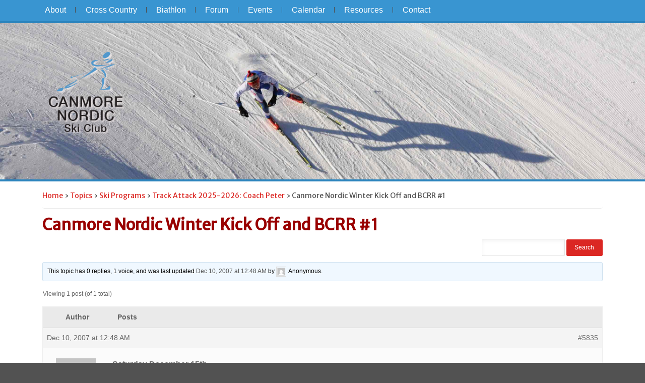

--- FILE ---
content_type: text/html; charset=UTF-8
request_url: https://www.canmorenordic.com/forums/topic/canmore-nordic-winter-kick-off-and-bcrr-1/
body_size: 14568
content:
<!DOCTYPE html>
<html lang="en-US">
<head>
<meta charset="UTF-8" />
<title>Topic: Canmore Nordic Winter Kick Off and BCRR #1 | Canmore Nordic Ski Club</title>
<meta http-equiv="Content-Type" content="text/html; charset=UTF-8" />
<link rel="pingback" href="/xmlrpc.php" />
<meta name='robots' content='max-image-preview:large' />
	<style>img:is([sizes="auto" i], [sizes^="auto," i]) { contain-intrinsic-size: 3000px 1500px }</style>
	<link rel='dns-prefetch' href='//secure.gravatar.com' />
<link rel='dns-prefetch' href='//stats.wp.com' />
<link rel='dns-prefetch' href='//hcaptcha.com' />
<link rel='dns-prefetch' href='//v0.wordpress.com' />
<link rel='dns-prefetch' href='//jetpack.wordpress.com' />
<link rel='dns-prefetch' href='//s0.wp.com' />
<link rel='dns-prefetch' href='//public-api.wordpress.com' />
<link rel='dns-prefetch' href='//0.gravatar.com' />
<link rel='dns-prefetch' href='//1.gravatar.com' />
<link rel='dns-prefetch' href='//2.gravatar.com' />
<link rel="alternate" type="application/rss+xml" title="Canmore Nordic Ski Club &raquo; Feed" href="/feed/" />
<link rel="alternate" type="application/rss+xml" title="Canmore Nordic Ski Club &raquo; Comments Feed" href="/comments/feed/" />
<link rel="alternate" type="text/calendar" title="Canmore Nordic Ski Club &raquo; iCal Feed" href="/events/?ical=1" />
<script type="text/javascript">
/* <![CDATA[ */
window._wpemojiSettings = {"baseUrl":"https:\/\/s.w.org\/images\/core\/emoji\/16.0.1\/72x72\/","ext":".png","svgUrl":"https:\/\/s.w.org\/images\/core\/emoji\/16.0.1\/svg\/","svgExt":".svg","source":{"concatemoji":"\/wp-includes\/js\/wp-emoji-release.min.js?ver=6.8.3"}};
/*! This file is auto-generated */
!function(s,n){var o,i,e;function c(e){try{var t={supportTests:e,timestamp:(new Date).valueOf()};sessionStorage.setItem(o,JSON.stringify(t))}catch(e){}}function p(e,t,n){e.clearRect(0,0,e.canvas.width,e.canvas.height),e.fillText(t,0,0);var t=new Uint32Array(e.getImageData(0,0,e.canvas.width,e.canvas.height).data),a=(e.clearRect(0,0,e.canvas.width,e.canvas.height),e.fillText(n,0,0),new Uint32Array(e.getImageData(0,0,e.canvas.width,e.canvas.height).data));return t.every(function(e,t){return e===a[t]})}function u(e,t){e.clearRect(0,0,e.canvas.width,e.canvas.height),e.fillText(t,0,0);for(var n=e.getImageData(16,16,1,1),a=0;a<n.data.length;a++)if(0!==n.data[a])return!1;return!0}function f(e,t,n,a){switch(t){case"flag":return n(e,"\ud83c\udff3\ufe0f\u200d\u26a7\ufe0f","\ud83c\udff3\ufe0f\u200b\u26a7\ufe0f")?!1:!n(e,"\ud83c\udde8\ud83c\uddf6","\ud83c\udde8\u200b\ud83c\uddf6")&&!n(e,"\ud83c\udff4\udb40\udc67\udb40\udc62\udb40\udc65\udb40\udc6e\udb40\udc67\udb40\udc7f","\ud83c\udff4\u200b\udb40\udc67\u200b\udb40\udc62\u200b\udb40\udc65\u200b\udb40\udc6e\u200b\udb40\udc67\u200b\udb40\udc7f");case"emoji":return!a(e,"\ud83e\udedf")}return!1}function g(e,t,n,a){var r="undefined"!=typeof WorkerGlobalScope&&self instanceof WorkerGlobalScope?new OffscreenCanvas(300,150):s.createElement("canvas"),o=r.getContext("2d",{willReadFrequently:!0}),i=(o.textBaseline="top",o.font="600 32px Arial",{});return e.forEach(function(e){i[e]=t(o,e,n,a)}),i}function t(e){var t=s.createElement("script");t.src=e,t.defer=!0,s.head.appendChild(t)}"undefined"!=typeof Promise&&(o="wpEmojiSettingsSupports",i=["flag","emoji"],n.supports={everything:!0,everythingExceptFlag:!0},e=new Promise(function(e){s.addEventListener("DOMContentLoaded",e,{once:!0})}),new Promise(function(t){var n=function(){try{var e=JSON.parse(sessionStorage.getItem(o));if("object"==typeof e&&"number"==typeof e.timestamp&&(new Date).valueOf()<e.timestamp+604800&&"object"==typeof e.supportTests)return e.supportTests}catch(e){}return null}();if(!n){if("undefined"!=typeof Worker&&"undefined"!=typeof OffscreenCanvas&&"undefined"!=typeof URL&&URL.createObjectURL&&"undefined"!=typeof Blob)try{var e="postMessage("+g.toString()+"("+[JSON.stringify(i),f.toString(),p.toString(),u.toString()].join(",")+"));",a=new Blob([e],{type:"text/javascript"}),r=new Worker(URL.createObjectURL(a),{name:"wpTestEmojiSupports"});return void(r.onmessage=function(e){c(n=e.data),r.terminate(),t(n)})}catch(e){}c(n=g(i,f,p,u))}t(n)}).then(function(e){for(var t in e)n.supports[t]=e[t],n.supports.everything=n.supports.everything&&n.supports[t],"flag"!==t&&(n.supports.everythingExceptFlag=n.supports.everythingExceptFlag&&n.supports[t]);n.supports.everythingExceptFlag=n.supports.everythingExceptFlag&&!n.supports.flag,n.DOMReady=!1,n.readyCallback=function(){n.DOMReady=!0}}).then(function(){return e}).then(function(){var e;n.supports.everything||(n.readyCallback(),(e=n.source||{}).concatemoji?t(e.concatemoji):e.wpemoji&&e.twemoji&&(t(e.twemoji),t(e.wpemoji)))}))}((window,document),window._wpemojiSettings);
/* ]]> */
</script>
<style id='wp-emoji-styles-inline-css' type='text/css'>

	img.wp-smiley, img.emoji {
		display: inline !important;
		border: none !important;
		box-shadow: none !important;
		height: 1em !important;
		width: 1em !important;
		margin: 0 0.07em !important;
		vertical-align: -0.1em !important;
		background: none !important;
		padding: 0 !important;
	}
</style>
<link rel='stylesheet' id='wp-block-library-css' href='/wp-includes/css/dist/block-library/style.min.css?ver=6.8.3' type='text/css' media='all' />
<style id='classic-theme-styles-inline-css' type='text/css'>
/*! This file is auto-generated */
.wp-block-button__link{color:#fff;background-color:#32373c;border-radius:9999px;box-shadow:none;text-decoration:none;padding:calc(.667em + 2px) calc(1.333em + 2px);font-size:1.125em}.wp-block-file__button{background:#32373c;color:#fff;text-decoration:none}
</style>
<link rel='stylesheet' id='mediaelement-css' href='/wp-includes/js/mediaelement/mediaelementplayer-legacy.min.css?ver=4.2.17' type='text/css' media='all' />
<link rel='stylesheet' id='wp-mediaelement-css' href='/wp-includes/js/mediaelement/wp-mediaelement.min.css?ver=6.8.3' type='text/css' media='all' />
<style id='jetpack-sharing-buttons-style-inline-css' type='text/css'>
.jetpack-sharing-buttons__services-list{display:flex;flex-direction:row;flex-wrap:wrap;gap:0;list-style-type:none;margin:5px;padding:0}.jetpack-sharing-buttons__services-list.has-small-icon-size{font-size:12px}.jetpack-sharing-buttons__services-list.has-normal-icon-size{font-size:16px}.jetpack-sharing-buttons__services-list.has-large-icon-size{font-size:24px}.jetpack-sharing-buttons__services-list.has-huge-icon-size{font-size:36px}@media print{.jetpack-sharing-buttons__services-list{display:none!important}}.editor-styles-wrapper .wp-block-jetpack-sharing-buttons{gap:0;padding-inline-start:0}ul.jetpack-sharing-buttons__services-list.has-background{padding:1.25em 2.375em}
</style>
<style id='global-styles-inline-css' type='text/css'>
:root{--wp--preset--aspect-ratio--square: 1;--wp--preset--aspect-ratio--4-3: 4/3;--wp--preset--aspect-ratio--3-4: 3/4;--wp--preset--aspect-ratio--3-2: 3/2;--wp--preset--aspect-ratio--2-3: 2/3;--wp--preset--aspect-ratio--16-9: 16/9;--wp--preset--aspect-ratio--9-16: 9/16;--wp--preset--color--black: #000000;--wp--preset--color--cyan-bluish-gray: #abb8c3;--wp--preset--color--white: #ffffff;--wp--preset--color--pale-pink: #f78da7;--wp--preset--color--vivid-red: #cf2e2e;--wp--preset--color--luminous-vivid-orange: #ff6900;--wp--preset--color--luminous-vivid-amber: #fcb900;--wp--preset--color--light-green-cyan: #7bdcb5;--wp--preset--color--vivid-green-cyan: #00d084;--wp--preset--color--pale-cyan-blue: #8ed1fc;--wp--preset--color--vivid-cyan-blue: #0693e3;--wp--preset--color--vivid-purple: #9b51e0;--wp--preset--gradient--vivid-cyan-blue-to-vivid-purple: linear-gradient(135deg,rgba(6,147,227,1) 0%,rgb(155,81,224) 100%);--wp--preset--gradient--light-green-cyan-to-vivid-green-cyan: linear-gradient(135deg,rgb(122,220,180) 0%,rgb(0,208,130) 100%);--wp--preset--gradient--luminous-vivid-amber-to-luminous-vivid-orange: linear-gradient(135deg,rgba(252,185,0,1) 0%,rgba(255,105,0,1) 100%);--wp--preset--gradient--luminous-vivid-orange-to-vivid-red: linear-gradient(135deg,rgba(255,105,0,1) 0%,rgb(207,46,46) 100%);--wp--preset--gradient--very-light-gray-to-cyan-bluish-gray: linear-gradient(135deg,rgb(238,238,238) 0%,rgb(169,184,195) 100%);--wp--preset--gradient--cool-to-warm-spectrum: linear-gradient(135deg,rgb(74,234,220) 0%,rgb(151,120,209) 20%,rgb(207,42,186) 40%,rgb(238,44,130) 60%,rgb(251,105,98) 80%,rgb(254,248,76) 100%);--wp--preset--gradient--blush-light-purple: linear-gradient(135deg,rgb(255,206,236) 0%,rgb(152,150,240) 100%);--wp--preset--gradient--blush-bordeaux: linear-gradient(135deg,rgb(254,205,165) 0%,rgb(254,45,45) 50%,rgb(107,0,62) 100%);--wp--preset--gradient--luminous-dusk: linear-gradient(135deg,rgb(255,203,112) 0%,rgb(199,81,192) 50%,rgb(65,88,208) 100%);--wp--preset--gradient--pale-ocean: linear-gradient(135deg,rgb(255,245,203) 0%,rgb(182,227,212) 50%,rgb(51,167,181) 100%);--wp--preset--gradient--electric-grass: linear-gradient(135deg,rgb(202,248,128) 0%,rgb(113,206,126) 100%);--wp--preset--gradient--midnight: linear-gradient(135deg,rgb(2,3,129) 0%,rgb(40,116,252) 100%);--wp--preset--font-size--small: 13px;--wp--preset--font-size--medium: 20px;--wp--preset--font-size--large: 36px;--wp--preset--font-size--x-large: 42px;--wp--preset--spacing--20: 0.44rem;--wp--preset--spacing--30: 0.67rem;--wp--preset--spacing--40: 1rem;--wp--preset--spacing--50: 1.5rem;--wp--preset--spacing--60: 2.25rem;--wp--preset--spacing--70: 3.38rem;--wp--preset--spacing--80: 5.06rem;--wp--preset--shadow--natural: 6px 6px 9px rgba(0, 0, 0, 0.2);--wp--preset--shadow--deep: 12px 12px 50px rgba(0, 0, 0, 0.4);--wp--preset--shadow--sharp: 6px 6px 0px rgba(0, 0, 0, 0.2);--wp--preset--shadow--outlined: 6px 6px 0px -3px rgba(255, 255, 255, 1), 6px 6px rgba(0, 0, 0, 1);--wp--preset--shadow--crisp: 6px 6px 0px rgba(0, 0, 0, 1);}:where(.is-layout-flex){gap: 0.5em;}:where(.is-layout-grid){gap: 0.5em;}body .is-layout-flex{display: flex;}.is-layout-flex{flex-wrap: wrap;align-items: center;}.is-layout-flex > :is(*, div){margin: 0;}body .is-layout-grid{display: grid;}.is-layout-grid > :is(*, div){margin: 0;}:where(.wp-block-columns.is-layout-flex){gap: 2em;}:where(.wp-block-columns.is-layout-grid){gap: 2em;}:where(.wp-block-post-template.is-layout-flex){gap: 1.25em;}:where(.wp-block-post-template.is-layout-grid){gap: 1.25em;}.has-black-color{color: var(--wp--preset--color--black) !important;}.has-cyan-bluish-gray-color{color: var(--wp--preset--color--cyan-bluish-gray) !important;}.has-white-color{color: var(--wp--preset--color--white) !important;}.has-pale-pink-color{color: var(--wp--preset--color--pale-pink) !important;}.has-vivid-red-color{color: var(--wp--preset--color--vivid-red) !important;}.has-luminous-vivid-orange-color{color: var(--wp--preset--color--luminous-vivid-orange) !important;}.has-luminous-vivid-amber-color{color: var(--wp--preset--color--luminous-vivid-amber) !important;}.has-light-green-cyan-color{color: var(--wp--preset--color--light-green-cyan) !important;}.has-vivid-green-cyan-color{color: var(--wp--preset--color--vivid-green-cyan) !important;}.has-pale-cyan-blue-color{color: var(--wp--preset--color--pale-cyan-blue) !important;}.has-vivid-cyan-blue-color{color: var(--wp--preset--color--vivid-cyan-blue) !important;}.has-vivid-purple-color{color: var(--wp--preset--color--vivid-purple) !important;}.has-black-background-color{background-color: var(--wp--preset--color--black) !important;}.has-cyan-bluish-gray-background-color{background-color: var(--wp--preset--color--cyan-bluish-gray) !important;}.has-white-background-color{background-color: var(--wp--preset--color--white) !important;}.has-pale-pink-background-color{background-color: var(--wp--preset--color--pale-pink) !important;}.has-vivid-red-background-color{background-color: var(--wp--preset--color--vivid-red) !important;}.has-luminous-vivid-orange-background-color{background-color: var(--wp--preset--color--luminous-vivid-orange) !important;}.has-luminous-vivid-amber-background-color{background-color: var(--wp--preset--color--luminous-vivid-amber) !important;}.has-light-green-cyan-background-color{background-color: var(--wp--preset--color--light-green-cyan) !important;}.has-vivid-green-cyan-background-color{background-color: var(--wp--preset--color--vivid-green-cyan) !important;}.has-pale-cyan-blue-background-color{background-color: var(--wp--preset--color--pale-cyan-blue) !important;}.has-vivid-cyan-blue-background-color{background-color: var(--wp--preset--color--vivid-cyan-blue) !important;}.has-vivid-purple-background-color{background-color: var(--wp--preset--color--vivid-purple) !important;}.has-black-border-color{border-color: var(--wp--preset--color--black) !important;}.has-cyan-bluish-gray-border-color{border-color: var(--wp--preset--color--cyan-bluish-gray) !important;}.has-white-border-color{border-color: var(--wp--preset--color--white) !important;}.has-pale-pink-border-color{border-color: var(--wp--preset--color--pale-pink) !important;}.has-vivid-red-border-color{border-color: var(--wp--preset--color--vivid-red) !important;}.has-luminous-vivid-orange-border-color{border-color: var(--wp--preset--color--luminous-vivid-orange) !important;}.has-luminous-vivid-amber-border-color{border-color: var(--wp--preset--color--luminous-vivid-amber) !important;}.has-light-green-cyan-border-color{border-color: var(--wp--preset--color--light-green-cyan) !important;}.has-vivid-green-cyan-border-color{border-color: var(--wp--preset--color--vivid-green-cyan) !important;}.has-pale-cyan-blue-border-color{border-color: var(--wp--preset--color--pale-cyan-blue) !important;}.has-vivid-cyan-blue-border-color{border-color: var(--wp--preset--color--vivid-cyan-blue) !important;}.has-vivid-purple-border-color{border-color: var(--wp--preset--color--vivid-purple) !important;}.has-vivid-cyan-blue-to-vivid-purple-gradient-background{background: var(--wp--preset--gradient--vivid-cyan-blue-to-vivid-purple) !important;}.has-light-green-cyan-to-vivid-green-cyan-gradient-background{background: var(--wp--preset--gradient--light-green-cyan-to-vivid-green-cyan) !important;}.has-luminous-vivid-amber-to-luminous-vivid-orange-gradient-background{background: var(--wp--preset--gradient--luminous-vivid-amber-to-luminous-vivid-orange) !important;}.has-luminous-vivid-orange-to-vivid-red-gradient-background{background: var(--wp--preset--gradient--luminous-vivid-orange-to-vivid-red) !important;}.has-very-light-gray-to-cyan-bluish-gray-gradient-background{background: var(--wp--preset--gradient--very-light-gray-to-cyan-bluish-gray) !important;}.has-cool-to-warm-spectrum-gradient-background{background: var(--wp--preset--gradient--cool-to-warm-spectrum) !important;}.has-blush-light-purple-gradient-background{background: var(--wp--preset--gradient--blush-light-purple) !important;}.has-blush-bordeaux-gradient-background{background: var(--wp--preset--gradient--blush-bordeaux) !important;}.has-luminous-dusk-gradient-background{background: var(--wp--preset--gradient--luminous-dusk) !important;}.has-pale-ocean-gradient-background{background: var(--wp--preset--gradient--pale-ocean) !important;}.has-electric-grass-gradient-background{background: var(--wp--preset--gradient--electric-grass) !important;}.has-midnight-gradient-background{background: var(--wp--preset--gradient--midnight) !important;}.has-small-font-size{font-size: var(--wp--preset--font-size--small) !important;}.has-medium-font-size{font-size: var(--wp--preset--font-size--medium) !important;}.has-large-font-size{font-size: var(--wp--preset--font-size--large) !important;}.has-x-large-font-size{font-size: var(--wp--preset--font-size--x-large) !important;}
:where(.wp-block-post-template.is-layout-flex){gap: 1.25em;}:where(.wp-block-post-template.is-layout-grid){gap: 1.25em;}
:where(.wp-block-columns.is-layout-flex){gap: 2em;}:where(.wp-block-columns.is-layout-grid){gap: 2em;}
:root :where(.wp-block-pullquote){font-size: 1.5em;line-height: 1.6;}
</style>
<link rel='stylesheet' id='bbp-default-css' href='/wp-content/plugins/bbpress/templates/default/css/bbpress.min.css?ver=2.6.14' type='text/css' media='screen' />
<link rel='stylesheet' id='rs-plugin-settings-css' href='/wp-content/plugins/revslider/public/assets/css/settings.css?ver=5.4.8' type='text/css' media='all' />
<style id='rs-plugin-settings-inline-css' type='text/css'>
#rs-demo-id {}
</style>
<link rel='stylesheet' id='parent-style-css' href='/wp-content/themes/memorable/style.css?ver=6.8.3' type='text/css' media='all' />
<link rel='stylesheet' id='child-style-css' href='/wp-content/themes/nordic-2014/style.css?ver=all' type='text/css' media='all' />
<link rel='stylesheet' id='theme-stylesheet-css' href='/wp-content/themes/nordic-2014/style.css?ver=6.8.3' type='text/css' media='all' />
<link rel='stylesheet' id='woo-layout-css' href='/wp-content/themes/memorable/css/layout.css?ver=6.8.3' type='text/css' media='all' />
<script type="text/javascript" src="/wp-includes/js/jquery/jquery.min.js?ver=3.7.1" id="jquery-core-js"></script>
<script type="text/javascript" src="/wp-includes/js/jquery/jquery-migrate.min.js?ver=3.4.1" id="jquery-migrate-js"></script>
<script type="text/javascript" src="/wp-content/plugins/revslider/public/assets/js/jquery.themepunch.tools.min.js?ver=5.4.8" id="tp-tools-js"></script>
<script type="text/javascript" src="/wp-content/plugins/revslider/public/assets/js/jquery.themepunch.revolution.min.js?ver=5.4.8" id="revmin-js"></script>
<script type="text/javascript" src="/wp-content/themes/memorable/includes/js/fitvids.js?ver=1.0" id="fitvids-js"></script>
<script type="text/javascript" src="/wp-content/themes/memorable/includes/js/modernizr.min.js?ver=2.6.2" id="modernizr-js"></script>
<script type="text/javascript" src="/wp-content/themes/memorable/includes/js/jquery.doubleTapToGo.min.js?ver=1.0" id="doubleTapToGo-js"></script>
<script type="text/javascript" src="/wp-content/themes/memorable/includes/js/general.js?ver=6.8.3" id="general-js"></script>
<link rel="https://api.w.org/" href="/wp-json/" /><link rel="EditURI" type="application/rsd+xml" title="RSD" href="/xmlrpc.php?rsd" />
<meta name="generator" content="WordPress 6.8.3" />
<link rel="canonical" href="/forums/topic/canmore-nordic-winter-kick-off-and-bcrr-1/" />
<link rel="alternate" title="oEmbed (JSON)" type="application/json+oembed" href="/wp-json/oembed/1.0/embed?url=https%3A%2F%2Fwww.canmorenordic.com%2Fforums%2Ftopic%2Fcanmore-nordic-winter-kick-off-and-bcrr-1%2F" />
<link rel="alternate" title="oEmbed (XML)" type="text/xml+oembed" href="/wp-json/oembed/1.0/embed?url=https%3A%2F%2Fwww.canmorenordic.com%2Fforums%2Ftopic%2Fcanmore-nordic-winter-kick-off-and-bcrr-1%2F&#038;format=xml" />
<style>
.h-captcha{position:relative;display:block;margin-bottom:2rem;padding:0;clear:both}.h-captcha[data-size="normal"]{width:302px;height:76px}.h-captcha[data-size="compact"]{width:158px;height:138px}.h-captcha[data-size="invisible"]{display:none}.h-captcha iframe{z-index:1}.h-captcha::before{content:"";display:block;position:absolute;top:0;left:0;background:url(/wp-content/plugins/hcaptcha-for-forms-and-more/assets/images/hcaptcha-div-logo.svg) no-repeat;border:1px solid #fff0;border-radius:4px;box-sizing:border-box}.h-captcha::after{content:"The hCaptcha loading is delayed until user interaction.";font-family:-apple-system,system-ui,BlinkMacSystemFont,"Segoe UI",Roboto,Oxygen,Ubuntu,"Helvetica Neue",Arial,sans-serif;font-size:10px;font-weight:500;position:absolute;top:0;bottom:0;left:0;right:0;box-sizing:border-box;color:#bf1722;opacity:0}.h-captcha:not(:has(iframe))::after{animation:hcap-msg-fade-in .3s ease forwards;animation-delay:2s}.h-captcha:has(iframe)::after{animation:none;opacity:0}@keyframes hcap-msg-fade-in{to{opacity:1}}.h-captcha[data-size="normal"]::before{width:302px;height:76px;background-position:93.8% 28%}.h-captcha[data-size="normal"]::after{width:302px;height:76px;display:flex;flex-wrap:wrap;align-content:center;line-height:normal;padding:0 75px 0 10px}.h-captcha[data-size="compact"]::before{width:158px;height:138px;background-position:49.9% 78.8%}.h-captcha[data-size="compact"]::after{width:158px;height:138px;text-align:center;line-height:normal;padding:24px 10px 10px 10px}.h-captcha[data-theme="light"]::before,body.is-light-theme .h-captcha[data-theme="auto"]::before,.h-captcha[data-theme="auto"]::before{background-color:#fafafa;border:1px solid #e0e0e0}.h-captcha[data-theme="dark"]::before,body.is-dark-theme .h-captcha[data-theme="auto"]::before,html.wp-dark-mode-active .h-captcha[data-theme="auto"]::before,html.drdt-dark-mode .h-captcha[data-theme="auto"]::before{background-image:url(/wp-content/plugins/hcaptcha-for-forms-and-more/assets/images/hcaptcha-div-logo-white.svg);background-repeat:no-repeat;background-color:#333;border:1px solid #f5f5f5}@media (prefers-color-scheme:dark){.h-captcha[data-theme="auto"]::before{background-image:url(/wp-content/plugins/hcaptcha-for-forms-and-more/assets/images/hcaptcha-div-logo-white.svg);background-repeat:no-repeat;background-color:#333;border:1px solid #f5f5f5}}.h-captcha[data-theme="custom"]::before{background-color:initial}.h-captcha[data-size="invisible"]::before,.h-captcha[data-size="invisible"]::after{display:none}.h-captcha iframe{position:relative}div[style*="z-index: 2147483647"] div[style*="border-width: 11px"][style*="position: absolute"][style*="pointer-events: none"]{border-style:none}
</style>
<meta name="tec-api-version" content="v1"><meta name="tec-api-origin" content="https://www.canmorenordic.com"><link rel="alternate" href="/wp-json/tribe/events/v1/" />	<style>img#wpstats{display:none}</style>
		
<!-- Theme version -->
<meta name="generator" content="Canmore Nordic Centre 2017 1.0" />
<meta name="generator" content="Memorable 1.1.0" />
<meta name="generator" content="WooFramework 6.0.2" />

<!-- Always force latest IE rendering engine (even in intranet) & Chrome Frame -->
<meta http-equiv="X-UA-Compatible" content="IE=edge,chrome=1" />

<!--  Mobile viewport scale | Disable user zooming as the layout is optimised -->
<meta content="initial-scale=1.0; maximum-scale=1.0; user-scalable=no" name="viewport"/>
<!--[if lt IE 9]>
<script src="https://html5shim.googlecode.com/svn/trunk/html5.js"></script>
<![endif]-->
		<meta name="generator" content="Powered by Visual Composer - drag and drop page builder for WordPress."/>
<!--[if lte IE 9]><link rel="stylesheet" type="text/css" href="/wp-content/plugins/js_composer/assets/css/vc_lte_ie9.min.css" media="screen"><![endif]--><!--[if IE  8]><link rel="stylesheet" type="text/css" href="/wp-content/plugins/js_composer/assets/css/vc-ie8.min.css" media="screen"><![endif]--><meta name="generator" content="Powered by Slider Revolution 5.4.8 - responsive, Mobile-Friendly Slider Plugin for WordPress with comfortable drag and drop interface." />

<!-- Jetpack Open Graph Tags -->
<meta property="og:type" content="article" />
<meta property="og:title" content="Canmore Nordic Winter Kick Off and BCRR #1" />
<meta property="og:url" content="/forums/topic/canmore-nordic-winter-kick-off-and-bcrr-1/" />
<meta property="og:description" content="Search for: This topic has 0 replies, 1 voice, and was last updated Dec 10, 2007 at 12:48 AM by Anonymous. Viewing 1 post (of 1 total) Author Posts Dec 10, 2007 at 12:48 AM #5835 AnonymousInactive …" />
<meta property="article:published_time" content="2007-12-10T00:48:38+00:00" />
<meta property="article:modified_time" content="2007-12-10T00:48:38+00:00" />
<meta property="og:site_name" content="Canmore Nordic Ski Club" />
<meta property="og:image" content="/wp-content/uploads/2023/11/cropped-CNSC-Web-Thumnail-01.png" />
<meta property="og:image:width" content="512" />
<meta property="og:image:height" content="512" />
<meta property="og:image:alt" content="" />
<meta property="og:locale" content="en_US" />
<meta name="twitter:text:title" content="Canmore Nordic Winter Kick Off and BCRR #1" />
<meta name="twitter:image" content="/wp-content/uploads/2023/11/cropped-CNSC-Web-Thumnail-01-270x270.png" />
<meta name="twitter:card" content="summary" />

<!-- End Jetpack Open Graph Tags -->
<link rel="icon" href="/wp-content/uploads/2023/11/cropped-CNSC-Web-Thumnail-01-32x32.png" sizes="32x32" />
<link rel="icon" href="/wp-content/uploads/2023/11/cropped-CNSC-Web-Thumnail-01-192x192.png" sizes="192x192" />
<link rel="apple-touch-icon" href="/wp-content/uploads/2023/11/cropped-CNSC-Web-Thumnail-01-180x180.png" />
<meta name="msapplication-TileImage" content="/wp-content/uploads/2023/11/cropped-CNSC-Web-Thumnail-01-270x270.png" />
<script type="text/javascript">function setREVStartSize(e){									
						try{ e.c=jQuery(e.c);var i=jQuery(window).width(),t=9999,r=0,n=0,l=0,f=0,s=0,h=0;
							if(e.responsiveLevels&&(jQuery.each(e.responsiveLevels,function(e,f){f>i&&(t=r=f,l=e),i>f&&f>r&&(r=f,n=e)}),t>r&&(l=n)),f=e.gridheight[l]||e.gridheight[0]||e.gridheight,s=e.gridwidth[l]||e.gridwidth[0]||e.gridwidth,h=i/s,h=h>1?1:h,f=Math.round(h*f),"fullscreen"==e.sliderLayout){var u=(e.c.width(),jQuery(window).height());if(void 0!=e.fullScreenOffsetContainer){var c=e.fullScreenOffsetContainer.split(",");if (c) jQuery.each(c,function(e,i){u=jQuery(i).length>0?u-jQuery(i).outerHeight(!0):u}),e.fullScreenOffset.split("%").length>1&&void 0!=e.fullScreenOffset&&e.fullScreenOffset.length>0?u-=jQuery(window).height()*parseInt(e.fullScreenOffset,0)/100:void 0!=e.fullScreenOffset&&e.fullScreenOffset.length>0&&(u-=parseInt(e.fullScreenOffset,0))}f=u}else void 0!=e.minHeight&&f<e.minHeight&&(f=e.minHeight);e.c.closest(".rev_slider_wrapper").css({height:f})					
						}catch(d){console.log("Failure at Presize of Slider:"+d)}						
					};</script>
		<style type="text/css" id="wp-custom-css">
			#top-nav li.menu-item.menu-item-12849 a {
	background-color: #de7509 !Important;
	font-weight: 400 !Important;
    padding-left: 7px !important;
    padding-right: 7px !important;
}
#top ul.nav > li.current-menu-item.menu-item-12849 a, #top ul.nav > li.current_page_item.menu-item-12849 a {
	border-bottom: none;
}		</style>
		<noscript><style type="text/css"> .wpb_animate_when_almost_visible { opacity: 1; }</style></noscript>
<!-- Woo Custom Styling -->
<style type="text/css">
#header { background-image: url( /wp-content/uploads/2019/07/New-Header.jpg ) !important; }
</style>

<!-- Google Webfonts -->
<link href="https://fonts.googleapis.com/css?family=Droid+Serif%3Aregular%2C%3Aitalic%2C%3A700%2C%3A700italic|Droid+Sans%3Aregular%2C%3A700|Merriweather+Sans%3A300%2C%3A300italic%2C%3Aregular%2C%3Aitalic%2C%3A700%2C%3A700italic%2C%3A800%2C%3A800italic" rel="stylesheet" type="text/css" />

<!-- Alt Stylesheet -->
<link href="/wp-content/themes/memorable/styles/default.css" rel="stylesheet" type="text/css" />

<!-- Custom Favicon -->
<link rel="shortcut icon" href="/wp-content/uploads/2015/03/favicon7.png"/>

<!-- Woo Shortcodes CSS -->
<link href="/wp-content/themes/memorable/functions/css/shortcodes.css" rel="stylesheet" type="text/css" />

<!-- Custom Stylesheet -->
<link href="/wp-content/themes/memorable/custom.css" rel="stylesheet" type="text/css" />

<!-- Custom Stylesheet In Child Theme -->
<link href="/wp-content/themes/nordic-2014/custom.css" rel="stylesheet" type="text/css" />
<link href='//fonts.googleapis.com/css?family=Merriweather+Sans' rel='stylesheet' type='text/css'>
</head>
<body class="topic bbpress bbp-no-js wp-singular topic-template-default single single-topic postid-5835 wp-theme-memorable wp-child-theme-nordic-2014 tribe-no-js page-template-canmore-nordic-centre-2017 chrome alt-style-default layout-left-content wpb-js-composer js-comp-ver-4.12 vc_responsive">

<div id="wrapper">
	<div id="inner-wrapper">

    
	<div id="top">
		<nav class="col-full" role="navigation">
			<div class="top-navigation">
				<h3>Navigation</h3><ul id="top-nav" class="nav"><li id="menu-item-3940" class="menu-item menu-item-type-post_type menu-item-object-page menu-item-has-children menu-item-3940"><a href="/about/">About</a>
<ul class="sub-menu">
	<li id="menu-item-3952" class="menu-item menu-item-type-post_type menu-item-object-page menu-item-3952"><a href="/about/the-club/">Canmore Nordic Ski Club</a></li>
	<li id="menu-item-8936" class="menu-item menu-item-type-post_type menu-item-object-page menu-item-8936"><a href="/long-term-athlete-development/">Long Term Athlete Development</a></li>
	<li id="menu-item-17982" class="menu-item menu-item-type-post_type menu-item-object-page menu-item-17982"><a href="/about/coaches-2/">Coaches</a></li>
	<li id="menu-item-3943" class="menu-item menu-item-type-post_type menu-item-object-page menu-item-3943"><a href="/about/policies/">Policies</a></li>
	<li id="menu-item-3941" class="menu-item menu-item-type-post_type menu-item-object-page menu-item-3941"><a href="/about/governance/">Governance</a></li>
	<li id="menu-item-3944" class="menu-item menu-item-type-post_type menu-item-object-page menu-item-3944"><a href="/about/contact/">Contact</a></li>
</ul>
</li>
<li id="menu-item-16745" class="menu-item menu-item-type-custom menu-item-object-custom menu-item-has-children menu-item-16745"><a href="#">Cross Country</a>
<ul class="sub-menu">
	<li id="menu-item-3937" class="menu-item menu-item-type-post_type menu-item-object-page menu-item-3937"><a href="/xc-programs-overview/">XC Programs Overview</a></li>
	<li id="menu-item-16756" class="menu-item menu-item-type-post_type menu-item-object-page menu-item-16756"><a href="/jackrabbit-program-winter/">JackRabbit Programs</a></li>
	<li id="menu-item-16755" class="menu-item menu-item-type-post_type menu-item-object-page menu-item-16755"><a href="/track-attack/">Track Attack Programs</a></li>
	<li id="menu-item-16906" class="menu-item menu-item-type-post_type menu-item-object-page menu-item-16906"><a href="/flying-squirrels/">Flying Squirrels Teen Ski</a></li>
	<li id="menu-item-16749" class="menu-item menu-item-type-post_type menu-item-object-page menu-item-16749"><a href="/biathlon-cross-country-u14/">U14 Cross Country</a></li>
	<li id="menu-item-16746" class="menu-item menu-item-type-post_type menu-item-object-page menu-item-16746"><a href="/cross-country-u16-u18/">U16 &#038; U18 Cross Country</a></li>
	<li id="menu-item-16752" class="menu-item menu-item-type-post_type menu-item-object-page menu-item-has-children menu-item-16752"><a href="/adults/">Adult Programming</a>
	<ul class="sub-menu">
		<li id="menu-item-16751" class="menu-item menu-item-type-post_type menu-item-object-page menu-item-16751"><a href="/adult-recreational-ski-lessons/">Adult Ski Lessons</a></li>
		<li id="menu-item-16753" class="menu-item menu-item-type-post_type menu-item-object-page menu-item-16753"><a href="/nordic-ski-with-alaric-adult-program/">Ski With Intensity and Friends on Thursdays (SWIFT)</a></li>
		<li id="menu-item-16754" class="menu-item menu-item-type-post_type menu-item-object-page menu-item-16754"><a href="/adult-training-program/">Masters Cross Country</a></li>
	</ul>
</li>
</ul>
</li>
<li id="menu-item-16744" class="menu-item menu-item-type-custom menu-item-object-custom menu-item-has-children menu-item-16744"><a href="#">Biathlon</a>
<ul class="sub-menu">
	<li id="menu-item-3936" class="menu-item menu-item-type-post_type menu-item-object-page menu-item-3936"><a href="/biathlon-overview/">Biathlon Programs Overview</a></li>
	<li id="menu-item-16767" class="menu-item menu-item-type-post_type menu-item-object-page menu-item-16767"><a href="/biathlon-bears-program/">Biathlon Bears Programs</a></li>
	<li id="menu-item-16748" class="menu-item menu-item-type-post_type menu-item-object-page menu-item-16748"><a href="/biathlon-cross-country-u14/">U14 Biathlon</a></li>
	<li id="menu-item-16747" class="menu-item menu-item-type-post_type menu-item-object-page menu-item-16747"><a href="/biathlon-u16-u18/">U16 &#038; U18 Biathlon</a></li>
	<li id="menu-item-16750" class="menu-item menu-item-type-post_type menu-item-object-page menu-item-16750"><a href="/adult-biathlon-recreational-program/">Adult Biathlon Programs</a></li>
	<li id="menu-item-19427" class="menu-item menu-item-type-post_type menu-item-object-page menu-item-19427"><a href="/trybiathlon/">Try Biathlon</a></li>
</ul>
</li>
<li id="menu-item-8285" class="menu-item menu-item-type-post_type_archive menu-item-object-forum menu-item-8285"><a href="/forums/">Forum</a></li>
<li id="menu-item-16806" class="menu-item menu-item-type-custom menu-item-object-custom menu-item-has-children menu-item-16806"><a href="#">Events</a>
<ul class="sub-menu">
	<li id="menu-item-12155" class="menu-item menu-item-type-post_type menu-item-object-page menu-item-12155"><a href="/canmore-nordic-ski-swap/">Canmore Nordic Ski Swap</a></li>
	<li id="menu-item-8470" class="menu-item menu-item-type-post_type menu-item-object-page menu-item-8470"><a href="/ab_cup_1-2/">Alberta Cup 1-2</a></li>
	<li id="menu-item-20408" class="menu-item menu-item-type-custom menu-item-object-custom menu-item-20408"><a href="https://zone4.ca/event/2026/xOLgAo/">2026 World Jr Trials &#038; Westerns</a></li>
	<li id="menu-item-18880" class="menu-item menu-item-type-custom menu-item-object-custom menu-item-18880"><a href="/nationals2025/">2025 Nordiq Canada Ski Nationals</a></li>
	<li id="menu-item-3957" class="menu-item menu-item-type-post_type menu-item-object-page menu-item-3957"><a href="/canada-day-family-fun-run-and-walk/">Canada Day Family Fun Run &#038; Walk</a></li>
	<li id="menu-item-3960" class="menu-item menu-item-type-post_type menu-item-object-page menu-item-3960"><a href="/volunteer-signup/">Volunteer Signup</a></li>
</ul>
</li>
<li id="menu-item-3916" class="menu-item menu-item-type-custom menu-item-object-custom menu-item-3916"><a href="/events/">Calendar</a></li>
<li id="menu-item-16738" class="menu-item menu-item-type-custom menu-item-object-custom menu-item-has-children menu-item-16738"><a href="#">Resources</a>
<ul class="sub-menu">
	<li id="menu-item-3852" class="menu-item menu-item-type-custom menu-item-object-custom menu-item-3852"><a href="https://www.nordic-pulse.com/ski-areas/CA/AB/Canmore-Nordic-Centre">Grooming Map</a></li>
	<li id="menu-item-3954" class="menu-item menu-item-type-post_type menu-item-object-page menu-item-3954"><a href="/tools/kickwax-guide/">Wax Guide</a></li>
	<li id="menu-item-3951" class="menu-item menu-item-type-post_type menu-item-object-page menu-item-3951"><a href="/about/funding/">Funding</a></li>
</ul>
</li>
<li id="menu-item-18083" class="menu-item menu-item-type-post_type menu-item-object-page menu-item-18083"><a href="/about/contact/">Contact</a></li>
</ul>			</div><!--/.top-navigation-->
		</nav><!--/.col-full-->
	</div><!-- /#top -->

 
	<header id="header">

		<div class="col-full">
			<div id="header-inside">
				
				
				
								
				
	<a id="logo" href="/" title="Canmore Nordic Ski Club">
		<img src="/wp-content/uploads/2015/04/logo_25621.png" alt="Canmore Nordic Ski Club" />
	</a>

				<span class="nav-toggle"><a href="#navigation"><span>Navigation</span></a></span>

			    <hgroup>
					<h1 class="site-title"><a href="/">Canmore Nordic Ski Club</a></h1>
					<h2 class="site-description">Canmore Nordic Ski Club</h2>
				</hgroup>

				

			</div><!-- /#header-inside -->

	        
			<nav id="navigation" class="col-full" role="navigation">

				<section class="menus">

					<a href="https://www.canmorenordic.com" class="nav-home"><span>Home</span></a>

			        <h3>Navigation</h3><ul id="main-nav" class="nav"><li class="menu-item menu-item-type-post_type menu-item-object-page menu-item-has-children menu-item-3940"><a href="/about/">About</a>
<ul class="sub-menu">
	<li class="menu-item menu-item-type-post_type menu-item-object-page menu-item-3952"><a href="/about/the-club/">Canmore Nordic Ski Club</a></li>
	<li class="menu-item menu-item-type-post_type menu-item-object-page menu-item-8936"><a href="/long-term-athlete-development/">Long Term Athlete Development</a></li>
	<li class="menu-item menu-item-type-post_type menu-item-object-page menu-item-17982"><a href="/about/coaches-2/">Coaches</a></li>
	<li class="menu-item menu-item-type-post_type menu-item-object-page menu-item-3943"><a href="/about/policies/">Policies</a></li>
	<li class="menu-item menu-item-type-post_type menu-item-object-page menu-item-3941"><a href="/about/governance/">Governance</a></li>
	<li class="menu-item menu-item-type-post_type menu-item-object-page menu-item-3944"><a href="/about/contact/">Contact</a></li>
</ul>
</li>
<li class="menu-item menu-item-type-custom menu-item-object-custom menu-item-has-children menu-item-16745"><a href="#">Cross Country</a>
<ul class="sub-menu">
	<li class="menu-item menu-item-type-post_type menu-item-object-page menu-item-3937"><a href="/xc-programs-overview/">XC Programs Overview</a></li>
	<li class="menu-item menu-item-type-post_type menu-item-object-page menu-item-16756"><a href="/jackrabbit-program-winter/">JackRabbit Programs</a></li>
	<li class="menu-item menu-item-type-post_type menu-item-object-page menu-item-16755"><a href="/track-attack/">Track Attack Programs</a></li>
	<li class="menu-item menu-item-type-post_type menu-item-object-page menu-item-16906"><a href="/flying-squirrels/">Flying Squirrels Teen Ski</a></li>
	<li class="menu-item menu-item-type-post_type menu-item-object-page menu-item-16749"><a href="/biathlon-cross-country-u14/">U14 Cross Country</a></li>
	<li class="menu-item menu-item-type-post_type menu-item-object-page menu-item-16746"><a href="/cross-country-u16-u18/">U16 &#038; U18 Cross Country</a></li>
	<li class="menu-item menu-item-type-post_type menu-item-object-page menu-item-has-children menu-item-16752"><a href="/adults/">Adult Programming</a>
	<ul class="sub-menu">
		<li class="menu-item menu-item-type-post_type menu-item-object-page menu-item-16751"><a href="/adult-recreational-ski-lessons/">Adult Ski Lessons</a></li>
		<li class="menu-item menu-item-type-post_type menu-item-object-page menu-item-16753"><a href="/nordic-ski-with-alaric-adult-program/">Ski With Intensity and Friends on Thursdays (SWIFT)</a></li>
		<li class="menu-item menu-item-type-post_type menu-item-object-page menu-item-16754"><a href="/adult-training-program/">Masters Cross Country</a></li>
	</ul>
</li>
</ul>
</li>
<li class="menu-item menu-item-type-custom menu-item-object-custom menu-item-has-children menu-item-16744"><a href="#">Biathlon</a>
<ul class="sub-menu">
	<li class="menu-item menu-item-type-post_type menu-item-object-page menu-item-3936"><a href="/biathlon-overview/">Biathlon Programs Overview</a></li>
	<li class="menu-item menu-item-type-post_type menu-item-object-page menu-item-16767"><a href="/biathlon-bears-program/">Biathlon Bears Programs</a></li>
	<li class="menu-item menu-item-type-post_type menu-item-object-page menu-item-16748"><a href="/biathlon-cross-country-u14/">U14 Biathlon</a></li>
	<li class="menu-item menu-item-type-post_type menu-item-object-page menu-item-16747"><a href="/biathlon-u16-u18/">U16 &#038; U18 Biathlon</a></li>
	<li class="menu-item menu-item-type-post_type menu-item-object-page menu-item-16750"><a href="/adult-biathlon-recreational-program/">Adult Biathlon Programs</a></li>
	<li class="menu-item menu-item-type-post_type menu-item-object-page menu-item-19427"><a href="/trybiathlon/">Try Biathlon</a></li>
</ul>
</li>
<li class="menu-item menu-item-type-post_type_archive menu-item-object-forum menu-item-8285"><a href="/forums/">Forum</a></li>
<li class="menu-item menu-item-type-custom menu-item-object-custom menu-item-has-children menu-item-16806"><a href="#">Events</a>
<ul class="sub-menu">
	<li class="menu-item menu-item-type-post_type menu-item-object-page menu-item-12155"><a href="/canmore-nordic-ski-swap/">Canmore Nordic Ski Swap</a></li>
	<li class="menu-item menu-item-type-post_type menu-item-object-page menu-item-8470"><a href="/ab_cup_1-2/">Alberta Cup 1-2</a></li>
	<li class="menu-item menu-item-type-custom menu-item-object-custom menu-item-20408"><a href="https://zone4.ca/event/2026/xOLgAo/">2026 World Jr Trials &#038; Westerns</a></li>
	<li class="menu-item menu-item-type-custom menu-item-object-custom menu-item-18880"><a href="/nationals2025/">2025 Nordiq Canada Ski Nationals</a></li>
	<li class="menu-item menu-item-type-post_type menu-item-object-page menu-item-3957"><a href="/canada-day-family-fun-run-and-walk/">Canada Day Family Fun Run &#038; Walk</a></li>
	<li class="menu-item menu-item-type-post_type menu-item-object-page menu-item-3960"><a href="/volunteer-signup/">Volunteer Signup</a></li>
</ul>
</li>
<li class="menu-item menu-item-type-custom menu-item-object-custom menu-item-3916"><a href="/events/">Calendar</a></li>
<li class="menu-item menu-item-type-custom menu-item-object-custom menu-item-has-children menu-item-16738"><a href="#">Resources</a>
<ul class="sub-menu">
	<li class="menu-item menu-item-type-custom menu-item-object-custom menu-item-3852"><a href="https://www.nordic-pulse.com/ski-areas/CA/AB/Canmore-Nordic-Centre">Grooming Map</a></li>
	<li class="menu-item menu-item-type-post_type menu-item-object-page menu-item-3954"><a href="/tools/kickwax-guide/">Wax Guide</a></li>
	<li class="menu-item menu-item-type-post_type menu-item-object-page menu-item-3951"><a href="/about/funding/">Funding</a></li>
</ul>
</li>
<li class="menu-item menu-item-type-post_type menu-item-object-page menu-item-18083"><a href="/about/contact/">Contact</a></li>
</ul>
					
					
		    	</section><!--/.menus-->

		        <a href="#top" class="nav-close"><span>Return to Content</span></a>

			</nav><!-- /#navigation -->

						


		</div><!-- /.col-full -->
		
			</header><!-- /#header -->

	
    <div id="content" class="page col-full">

    	<section id="breadcrumbs"><div class="col-full"><div class="breadcrumb breadcrumbs woo-breadcrumbs"><div class="breadcrumb-trail"><span class="trail-before"><span class="breadcrumb-title">You are here:</span></span> <a href="https://www.canmorenordic.com" title="Canmore Nordic Ski Club" rel="home" class="trail-begin">Home</a> <span class="sep">›</span> <a href="/topics/" title="Topics">Topics</a> <span class="sep">›</span> <a href="/forums/forum/ski-programs/" title="Ski Programs">Ski Programs</a> <span class="sep">›</span> <a href="/forums/forum/ski-programs/track-attack/" title="Track Attack 2025-2026: Coach Peter">Track Attack 2025-2026: Coach Peter</a> <span class="sep">›</span> <span class="trail-end">Canmore Nordic Winter Kick Off and BCRR #1</span></div></div></div></section><!--/#breadcrumbs -->
		<section id="main" class="fullwidth">

                        <article class="post-5835 topic type-topic status-publish hentry">

					<header>
						<h1>Canmore Nordic Winter Kick Off and BCRR #1</h1>
					</header>

                    <section class="entry">
	                	
<div id="bbpress-forums">

	
	        <div class="bbp-search-form">
  
            
<form role="search" method="get" id="bbp-search-form" action="/forums/search/">
	<div>
		<label class="screen-reader-text hidden" for="bbp_search">Search for:</label>
		<input type="hidden" name="action" value="bbp-search-request" />
		<input tabindex="101" type="text" value="" name="bbp_search" id="bbp_search" />
		<input tabindex="102" class="button" type="submit" id="bbp_search_submit" value="Search" />
	</div>
</form>
  
        </div>
        
	
		
		<div class="bbp-template-notice info"><ul><li class="bbp-topic-description">This topic has 0 replies, 1 voice, and was last updated <a href="/forums/topic/canmore-nordic-winter-kick-off-and-bcrr-1/" title="Canmore Nordic Winter Kick Off and BCRR #1">Dec 10, 2007 at 12:48 AM</a> by <span  class="bbp-author-avatar"><img alt='' src='https://secure.gravatar.com/avatar/?s=14&#038;d=mm&#038;r=g' srcset='https://secure.gravatar.com/avatar/?s=28&#038;d=mm&#038;r=g 2x' class='avatar avatar-14 photo avatar-default' height='14' width='14' loading='lazy' decoding='async'/></span><span  class="bbp-author-name">Anonymous</span>.</li></ul></div>
		
		
			

<div class="bbp-pagination">
	<div class="bbp-pagination-count">

		Viewing 1 post (of 1 total)
	</div>

	<div class="bbp-pagination-links">

		
	</div>
</div>


			

<ul id="topic-5835-replies" class="forums bbp-replies">

	<li class="bbp-header">

		<div class="bbp-reply-author">Author</div><!-- .bbp-reply-author -->

		<div class="bbp-reply-content">

			
				Posts
				
				
			
		</div><!-- .bbp-reply-content -->

	</li><!-- .bbp-header -->

	<li class="bbp-body">

		
			
				
<div id="post-5835" class="bbp-reply-header">

	<div class="bbp-meta">

		<span class="bbp-reply-post-date">Dec 10, 2007 at 12:48 AM</span>

		
		<a href="/forums/topic/canmore-nordic-winter-kick-off-and-bcrr-1/#post-5835" class="bbp-reply-permalink">#5835</a>

		
		<span class="bbp-admin-links"></span>
		
	</div><!-- .bbp-meta -->

</div><!-- #post-5835 -->

<div class="loop-item-0 user-id-35 bbp-parent-forum-5687 bbp-parent-topic-5689 bbp-reply-position-1 odd  post-5835 topic type-topic status-publish hentry">

	<div class="bbp-reply-author">

		
		<span  class="bbp-author-avatar"><img alt='' src='https://secure.gravatar.com/avatar/?s=80&#038;d=mm&#038;r=g' srcset='https://secure.gravatar.com/avatar/?s=160&#038;d=mm&#038;r=g 2x' class='avatar avatar-80 photo avatar-default' height='80' width='80' loading='lazy' decoding='async'/></span><br /><span  class="bbp-author-name">Anonymous</span><div class="bbp-author-role">Inactive</div>
		
		
	</div><!-- .bbp-reply-author -->

	<div class="bbp-reply-content">

		
		<p><strong>Saturday December 15th</strong></p>
<p>Our first ever, CNSC winter kick off.  We will be mixing JR&#8217;s, TA, Junior Racers, Multisport, and Masters together for a fun filled 2 hours of skate skiingl.</p>
<p>10:00 &#8211; 11:00<br />
TA, Juniors, Multisport and Masters will meet at the biathlon stadium for fun and games.  Hosted by Kathy, Jean Pierre, and Roddy!</p>
<p>11:00 &#8211; 12:00<br />
Mix with the Jack rabbits and participate in various obstacle races from the daylodge stadium.  Hosted by Jane, Jen, Monika and Alain.</p>
<p><strong>BCRR #1</strong><br />
<strong>COP Skate Sprints</strong>  8)</p>
<p>The exact format has not been posted yet, but it will be a very exciting morning.   The course at COP is usually great for these kids.  Also, there is a number of Nordic activities planned after the race.  In the past there has been ski jumping, skier cross, and air rifle demos.</p>
<p>The event will finish with enough time to still go tackle the malls for Christmas shopping.  I will keep you posted.</p>
<p>Please check out the BCRR on the link from our website, or google Bow Corridor Regional Race.  Remember you get a great cut in the cost to enter the whole series.</p>

		
	</div><!-- .bbp-reply-content -->

</div><!-- .reply -->

			
		
	</li><!-- .bbp-body -->

	<li class="bbp-footer">

		<div class="bbp-reply-author">Author</div>

		<div class="bbp-reply-content">

			
				Posts
			
		</div><!-- .bbp-reply-content -->

	</li><!-- .bbp-footer -->

</ul><!-- #topic-5835-replies -->


			

<div class="bbp-pagination">
	<div class="bbp-pagination-count">

		Viewing 1 post (of 1 total)
	</div>

	<div class="bbp-pagination-links">

		
	</div>
</div>


		
		


	<div id="no-reply-5835" class="bbp-no-reply">
		<div class="bbp-template-notice">
			<p>You must be logged in to reply to this topic.</p>
		</div>
	</div>



	
	
</div>
	               	</section><!-- /.entry -->

					
                </article><!-- /.post -->

			
		</section><!-- /#main -->

		
    </div><!-- /#content -->



			<div id="supporters">
				<div class="col-full">

					<div class="block">
						<div id="text-5" class="widget widget_text"><h3>Our Supporters</h3>			<div class="textwidget"><p><strong>Gold Sponsor</strong></p>
<p><a href="https://alpinehelicopter.com" target="_blank" rel="noopener"><img loading="lazy" decoding="async" class="alignnone wp-image-18421" src="/wp-content/uploads/2024/05/AlpineHeli-300x100.png" alt="" width="400" height="133" srcset="/wp-content/uploads/2024/05/AlpineHeli-300x100.png 300w, /wp-content/uploads/2024/05/AlpineHeli-1024x341.png 1024w, /wp-content/uploads/2024/05/AlpineHeli-768x256.png 768w, /wp-content/uploads/2024/05/AlpineHeli-1536x512.png 1536w, /wp-content/uploads/2024/05/AlpineHeli.png 1674w" sizes="auto, (max-width: 400px) 100vw, 400px" /></a><br />
<strong>Silver Sponsors</strong></p>
<p><a href="https://www.concordegroup.ca"><img loading="lazy" decoding="async" class="alignnone wp-image-19974" src="/wp-content/uploads/2025/09/ConcordeEntertainment-black-300x85.png" alt="" width="200" height="57" srcset="/wp-content/uploads/2025/09/ConcordeEntertainment-black-300x85.png 300w, /wp-content/uploads/2025/09/ConcordeEntertainment-black-1024x290.png 1024w, /wp-content/uploads/2025/09/ConcordeEntertainment-black-768x217.png 768w, /wp-content/uploads/2025/09/ConcordeEntertainment-black-1536x435.png 1536w, /wp-content/uploads/2025/09/ConcordeEntertainment-black.png 2000w" sizes="auto, (max-width: 200px) 100vw, 200px" /></a>        <a href="https://www.bakertilly.com" target="_blank" rel="noopener"><img loading="lazy" decoding="async" class="alignnone wp-image-19929" src="/wp-content/uploads/2025/08/BakerTilly-Logo-300x79.png" alt="" width="200" height="53" srcset="/wp-content/uploads/2025/08/BakerTilly-Logo-300x79.png 300w, /wp-content/uploads/2025/08/BakerTilly-Logo-1024x269.png 1024w, /wp-content/uploads/2025/08/BakerTilly-Logo-768x202.png 768w, /wp-content/uploads/2025/08/BakerTilly-Logo-1536x404.png 1536w, /wp-content/uploads/2025/08/BakerTilly-Logo.png 1869w" sizes="auto, (max-width: 200px) 100vw, 200px" /></a> <a href="https://one-wellness.ca" target="_blank" rel="noopener"><img loading="lazy" decoding="async" class="wp-image-15111 alignleft" src="/wp-content/uploads/2022/03/OneWellness-300x94.jpg" alt="" width="200" height="62" srcset="/wp-content/uploads/2022/03/OneWellness-300x94.jpg 300w, /wp-content/uploads/2022/03/OneWellness-768x240.jpg 768w, /wp-content/uploads/2022/03/OneWellness-1000x317.jpg 1000w, /wp-content/uploads/2022/03/OneWellness-150x47.jpg 150w, /wp-content/uploads/2022/03/OneWellness.jpg 1015w" sizes="auto, (max-width: 200px) 100vw, 200px" /></a>    <a href="http://www.rundlephysiotherapy.ca" target="_blank" rel="noopener"><img loading="lazy" decoding="async" class="wp-image-18419 alignleft" src="/wp-content/uploads/2024/05/Rundle-Physio-300x113.png" alt="" width="200" height="75" srcset="/wp-content/uploads/2024/05/Rundle-Physio-300x113.png 300w, /wp-content/uploads/2024/05/Rundle-Physio.png 320w" sizes="auto, (max-width: 200px) 100vw, 200px" /></a>    <a href="https://www.taluslodge.com" target="_blank" rel="noopener"><img loading="lazy" decoding="async" class="wp-image-17444 alignleft" src="/wp-content/uploads/2023/10/Talus-Lodge-logo-2x.png" alt="" width="174" height="200" /></a>    <a href="https://www.trailsports.com" target="_blank" rel="noopener"><img loading="lazy" decoding="async" class="wp-image-9036 alignleft" src="/wp-content/uploads/2018/05/Trailsport-Logo.jpg" alt="" width="200" height="120" />  </a></p>
<p><strong>Bronze Sponsors</strong></p>
<p><a href="https://www.banffcollective.com" target="_blank" rel="noopener"><img loading="lazy" decoding="async" class="alignnone wp-image-19731" src="/wp-content/uploads/2025/05/BCH-Logo-Side-Words-Black-300x123.jpg" alt="" width="200" height="82" srcset="/wp-content/uploads/2025/05/BCH-Logo-Side-Words-Black-300x123.jpg 300w, /wp-content/uploads/2025/05/BCH-Logo-Side-Words-Black.jpg 739w" sizes="auto, (max-width: 200px) 100vw, 200px" /></a>    <a href="https://www.bowcorwelding.ca" target="_blank" rel="noopener"><img loading="lazy" decoding="async" class="wp-image-15108 alignleft" src="/wp-content/uploads/2022/03/Bow-Cor_Logo.jpeg" alt="" width="200" height="120" srcset="/wp-content/uploads/2022/03/Bow-Cor_Logo.jpeg 188w, /wp-content/uploads/2022/03/Bow-Cor_Logo-150x90.jpeg 150w" sizes="auto, (max-width: 200px) 100vw, 200px" /></a></p>
<p>&nbsp;</p>
<p><strong>Partners</strong></p>
<p><a href="https://www.basecampresorts.com" target="_blank" rel="noopener"><img loading="lazy" decoding="async" class="wp-image-19728 alignleft" src="/wp-content/uploads/2025/05/resorts-canmore-white@2x-300x155.png" alt="" width="100" height="52" srcset="/wp-content/uploads/2025/05/resorts-canmore-white@2x-300x155.png 300w, /wp-content/uploads/2025/05/resorts-canmore-white@2x-1024x528.png 1024w, /wp-content/uploads/2025/05/resorts-canmore-white@2x-768x396.png 768w, /wp-content/uploads/2025/05/resorts-canmore-white@2x.png 1308w" sizes="auto, (max-width: 100px) 100vw, 100px" /></a>    <a href="https://shop.kvplus.ca" target="_blank" rel="noopener"><img loading="lazy" decoding="async" class="wp-image-19729 aligncenter" src="/wp-content/uploads/2025/05/KV-Passion-for-Innovation-Logo-300x84.png" alt="" width="150" height="42" srcset="/wp-content/uploads/2025/05/KV-Passion-for-Innovation-Logo-300x84.png 300w, /wp-content/uploads/2025/05/KV-Passion-for-Innovation-Logo-768x215.png 768w, /wp-content/uploads/2025/05/KV-Passion-for-Innovation-Logo-1000x281.png 1000w, /wp-content/uploads/2025/05/KV-Passion-for-Innovation-Logo.png 1004w" sizes="auto, (max-width: 150px) 100vw, 150px" /></a>  <a href="https://rundlenordic.com" target="_blank" rel="noopener"><img loading="lazy" decoding="async" class="wp-image-13875 alignleft" src="/wp-content/uploads/2021/07/Rundle-Logo-Black-300x47.png" alt="Rundle Nordic Logo" width="150" height="23" srcset="/wp-content/uploads/2021/07/Rundle-Logo-Black-300x47.png 300w, /wp-content/uploads/2021/07/Rundle-Logo-Black-1024x160.png 1024w, /wp-content/uploads/2021/07/Rundle-Logo-Black-768x120.png 768w, /wp-content/uploads/2021/07/Rundle-Logo-Black-1536x240.png 1536w, /wp-content/uploads/2021/07/Rundle-Logo-Black-2048x319.png 2048w, /wp-content/uploads/2021/07/Rundle-Logo-Black-150x23.png 150w" sizes="auto, (max-width: 150px) 100vw, 150px" /></a>  <a href="https://www.stridescanmore.com" target="_blank" rel="noopener"><img loading="lazy" decoding="async" class="wp-image-17445 alignleft" src="/wp-content/uploads/2023/10/strides-logo-png-300x90.png" alt="" width="150" height="45" srcset="/wp-content/uploads/2023/10/strides-logo-png-300x90.png 300w, /wp-content/uploads/2023/10/strides-logo-png.png 335w" sizes="auto, (max-width: 150px) 100vw, 150px" /></a>  <a href="https://www.zizuoptics.com" target="_blank" rel="noopener"><img loading="lazy" decoding="async" class="wp-image-19730 alignleft" src="/wp-content/uploads/2025/05/ZUZU_LOGO_021_SQ_3a5d8a91-c170-4e0f-8c03-d63e53b0b27d_2000x.jpg-300x176.webp" alt="" width="150" height="88" srcset="/wp-content/uploads/2025/05/ZUZU_LOGO_021_SQ_3a5d8a91-c170-4e0f-8c03-d63e53b0b27d_2000x.jpg-300x176.webp 300w, /wp-content/uploads/2025/05/ZUZU_LOGO_021_SQ_3a5d8a91-c170-4e0f-8c03-d63e53b0b27d_2000x.jpg-1024x600.webp 1024w, /wp-content/uploads/2025/05/ZUZU_LOGO_021_SQ_3a5d8a91-c170-4e0f-8c03-d63e53b0b27d_2000x.jpg-768x450.webp 768w, /wp-content/uploads/2025/05/ZUZU_LOGO_021_SQ_3a5d8a91-c170-4e0f-8c03-d63e53b0b27d_2000x.jpg.webp 1293w" sizes="auto, (max-width: 150px) 100vw, 150px" /></a></p>
<p>&nbsp;</p>
<p><strong>Supporters</strong></p>
<p><a href="https://albertasport.ca/"><img loading="lazy" decoding="async" class="alignleft wp-image-9037" src="/wp-content/uploads/2018/05/Alberta-Sport-Connect.jpg" alt="" width="118" height="71" /></a><a href="https://canmore.ca/"><img loading="lazy" decoding="async" class="alignleft wp-image-9035" src="/wp-content/uploads/2018/05/Town-of-Canmore.jpg" alt="" width="124" height="74" /></a><a href="https://www.albertaparks.ca/parks/kananaskis/canmore-nordic-centre-pp/"><img loading="lazy" decoding="async" class="wp-image-9030 alignleft" src="/wp-content/uploads/2018/05/Canmore-Nordic-Centre.jpg" alt="" width="109" height="82" /></a><a href="https://truesportpur.ca/"><img loading="lazy" decoding="async" class="wp-image-10063 alignleft" src="/wp-content/uploads/2019/05/True-Sport.png" alt="" width="113" height="68" /></a>    <a href="https://www.winsport.ca/"><img loading="lazy" decoding="async" class="wp-image-10183 alignleft" src="/wp-content/uploads/2019/07/Winsport.png" alt="" width="128" height="40" srcset="/wp-content/uploads/2019/07/Winsport.png 168w, /wp-content/uploads/2019/07/Winsport-150x46.png 150w" sizes="auto, (max-width: 128px) 100vw, 128px" /></a><a href="/wp-content/uploads/2019/07/NWSA.jpg"><img loading="lazy" decoding="async" class="wp-image-17461 alignleft" src="/wp-content/uploads/2023/10/NWSDA-300x75.jpg" alt="" width="200" height="50" srcset="/wp-content/uploads/2023/10/NWSDA-300x75.jpg 300w, /wp-content/uploads/2023/10/NWSDA.jpg 472w" sizes="auto, (max-width: 200px) 100vw, 200px" /></a></p>
</div>
		</div>					</div>

				</div><!-- /.col-full  -->
			</div>

	
	<section id="footer-widgets">

		
		
		
		<div class="col-full col-3 fix">

							
				<div class="block footer-widget-1">
		        	<div id="text-3" class="widget widget_text"><h3>Canmore Nordic Ski Club</h3>			<div class="textwidget"><p><b>Our Mission:</b> To promote participation and excellence in the sports of cross country skiing and biathlon in our community.</p>
<p><a href="/about/contact/">Contact Us</a></p>
</div>
		</div>				</div>

		        							
				<div class="block footer-widget-2">
		        				<div id="woo_subscribe-2" class="widget widget_woo_subscribe">					<aside id="connect" class="fix">
		<h3>Like Us on Facebook!</h3>

		<div>
			
			
			
						<div class="social">
		   				   		<a target="_blank" href="http://www.twitter.com/canmorenordic" class="twitter" title="Twitter"></a>

		   				   		<a target="_blank" href="http://www.facebook.com/canmorenordicskiclub" class="facebook" title="Facebook"></a>

		   				   		<a target="_blank" href="http://instagram.com/canmorenordicskiclub" class="instagram" title="Instagram"></a>

							</div>
			
		</div>

	</aside>

	
				</div>						</div>

		        										
		</div><!-- /.col-full  -->

	</section><!-- /#footer-widgets  -->
	<footer id="footer">

		<div class="col-full">

			
			<div id="copyright" class="col-left">
							<p>Canmore Nordic Ski Club &copy; 2026. All Rights Reserved.</p>
						</div>

			<div id="credit" class="col-right">
	        			</div>

		</div><!-- /.col-full  -->

	</footer><!-- /#footer  -->
	</div><!-- /#inner-wrapper -->
</div><!-- /#wrapper -->
<script type="speculationrules">
{"prefetch":[{"source":"document","where":{"and":[{"href_matches":"\/*"},{"not":{"href_matches":["\/wp-*.php","\/wp-admin\/*","\/wp-content\/uploads\/*","\/wp-content\/*","\/wp-content\/plugins\/*","\/wp-content\/themes\/nordic-2014\/*","\/wp-content\/themes\/memorable\/*","\/*\\?(.+)"]}},{"not":{"selector_matches":"a[rel~=\"nofollow\"]"}},{"not":{"selector_matches":".no-prefetch, .no-prefetch a"}}]},"eagerness":"conservative"}]}
</script>

<script type="text/javascript" id="bbp-swap-no-js-body-class">
	document.body.className = document.body.className.replace( 'bbp-no-js', 'bbp-js' );
</script>

		<script>
		( function ( body ) {
			'use strict';
			body.className = body.className.replace( /\btribe-no-js\b/, 'tribe-js' );
		} )( document.body );
		</script>
		<!--[if lt IE 9]>
<script src="/wp-content/themes/memorable/includes/js/respond.js"></script>
<![endif]-->
	<div style="display:none">
			</div>
		<script> /* <![CDATA[ */var tribe_l10n_datatables = {"aria":{"sort_ascending":": activate to sort column ascending","sort_descending":": activate to sort column descending"},"length_menu":"Show _MENU_ entries","empty_table":"No data available in table","info":"Showing _START_ to _END_ of _TOTAL_ entries","info_empty":"Showing 0 to 0 of 0 entries","info_filtered":"(filtered from _MAX_ total entries)","zero_records":"No matching records found","search":"Search:","all_selected_text":"All items on this page were selected. ","select_all_link":"Select all pages","clear_selection":"Clear Selection.","pagination":{"all":"All","next":"Next","previous":"Previous"},"select":{"rows":{"0":"","_":": Selected %d rows","1":": Selected 1 row"}},"datepicker":{"dayNames":["Sunday","Monday","Tuesday","Wednesday","Thursday","Friday","Saturday"],"dayNamesShort":["Sun","Mon","Tue","Wed","Thu","Fri","Sat"],"dayNamesMin":["S","M","T","W","T","F","S"],"monthNames":["January","February","March","April","May","June","July","August","September","October","November","December"],"monthNamesShort":["January","February","March","April","May","June","July","August","September","October","November","December"],"monthNamesMin":["Jan","Feb","Mar","Apr","May","Jun","Jul","Aug","Sep","Oct","Nov","Dec"],"nextText":"Next","prevText":"Prev","currentText":"Today","closeText":"Done","today":"Today","clear":"Clear"}};/* ]]> */ </script><script type="text/javascript" src="/wp-content/plugins/bbpress/templates/default/js/editor.min.js?ver=2.6.14" id="bbpress-editor-js"></script>
<script type="text/javascript" src="https://secure.gravatar.com/js/gprofiles.js?ver=202605" id="grofiles-cards-js"></script>
<script type="text/javascript" id="wpgroho-js-extra">
/* <![CDATA[ */
var WPGroHo = {"my_hash":""};
/* ]]> */
</script>
<script type="text/javascript" src="/wp-content/plugins/jetpack/modules/wpgroho.js?ver=15.4" id="wpgroho-js"></script>
<script type="text/javascript" id="jetpack-stats-js-before">
/* <![CDATA[ */
_stq = window._stq || [];
_stq.push([ "view", {"v":"ext","blog":"99520480","post":"5835","tz":"-7","srv":"www.canmorenordic.com","j":"1:15.4"} ]);
_stq.push([ "clickTrackerInit", "99520480", "5835" ]);
/* ]]> */
</script>
<script type="text/javascript" src="https://stats.wp.com/e-202605.js" id="jetpack-stats-js" defer="defer" data-wp-strategy="defer"></script>
		 <script>
			 $(function(){
				  var
				    $win = $(window),
				    $filter = $('.navbar'),
				    $filterSpacer = $('<div />', {
				      "class": "filter-drop-spacer",
				      "height": $filter.outerHeight()
				    });
				  $win.scroll(function(){     
				    if(!$filter.hasClass('fix') && $win.scrollTop() > $filter.offset().top){
				      $filter.before($filterSpacer);
				      $filter.addClass("fix");
				    } else if ($filter.hasClass('fix')  && $win.scrollTop() < $filterSpacer.offset().top){
				      $filter.removeClass("fix");
				      $filterSpacer.remove();
				    }
				  });
				});
		</script>
<script>
  (function(i,s,o,g,r,a,m){i['GoogleAnalyticsObject']=r;i[r]=i[r]||function(){
  (i[r].q=i[r].q||[]).push(arguments)},i[r].l=1*new Date();a=s.createElement(o),
  m=s.getElementsByTagName(o)[0];a.async=1;a.src=g;m.parentNode.insertBefore(a,m)
  })(window,document,'script','https://www.google-analytics.com/analytics.js','ga');

  ga('create', 'UA-10518004-21', 'auto');
  ga('send', 'pageview');

</script>
</body>
</html>

--- FILE ---
content_type: text/css
request_url: https://www.canmorenordic.com/wp-content/themes/memorable/css/layout.css?ver=6.8.3
body_size: 3460
content:
/*
The styles in this stylesheet only apply to resolutions 768px and up

CALCULATING DIMENSIONS:
----------------------
The layout is fluid. The sote wrapper (.col-full) has a fixed pixel max-width.
All subsequent dimensions are calculated based on that fixed pixel width, using the formula: target / context = result
Credit - http://www.alistapart.com/articles/fluidgrids/

-----
INDEX
-----

1. Global dropdown styles
2. Top Navigation
3. Main navigation dropdown menus
 -3.1 General dropdown menus
4. Containers & Columns
5. Footer widgets
6. IE Fixes

/*----------------------*/
/**
 * Variables
 */
/**
 * Functions
 */
/**
 * Mixins
 */
/**
 * Animations
 */
@-webkit-keyframes spin-360 {
  from {
    -webkit-transform: rotate(0);
    /* Saf3.1+, Chrome */
  
    -moz-transform: rotate(0);
    /* FF3.5+ */
  
    -ms-transform: rotate(0);
    /* IE9 */
  
    -o-transform: rotate(0);
    /* Opera 10.5 */
    transform: rotate(0);
    zoom: 1;
  }
  50% {
    -webkit-transform: rotate(180deg);
    /* Saf3.1+, Chrome */
  
    -moz-transform: rotate(180deg);
    /* FF3.5+ */
  
    -ms-transform: rotate(180deg);
    /* IE9 */
  
    -o-transform: rotate(180deg);
    /* Opera 10.5 */
    transform: rotate(180deg);
    zoom: 1;
  }
  to {
    -webkit-transform: rotate(0);
    /* Saf3.1+, Chrome */
  
    -moz-transform: rotate(0);
    /* FF3.5+ */
  
    -ms-transform: rotate(0);
    /* IE9 */
  
    -o-transform: rotate(0);
    /* Opera 10.5 */
    transform: rotate(0);
    zoom: 1;
  }
}
/*----------------------*/
@media only screen and (min-width: 768px) {
  #inner-wrapper {
    left: 0 !important;
  }
  /* 1. GLOBAL DROPDOWN STYLES (these are purely for the dropdown layout and you should only edit the width of the dropdowns) */
  ul.nav {
    position: relative;
    margin-bottom: 0;
    /* LEVEL 2 */
  
    /* LEVEL 3 */
  
  }
  ul.nav li {
    position: relative;
    float: left;
    zoom: 1;
    list-style: none;
  }
  ul.nav li a {
    display: block;
    padding: .53em 1em;
  }
  ul.nav ul {
    width: 13em;
    visibility: hidden;
    position: absolute;
    top: 100%;
    left: 0;
    z-index: 9999;
    margin: 0;
  }
  ul.nav ul li {
    float: none;
  }
  ul.nav ul li a {
    width: 100%;
    display: inline-block;
    -webkit-box-sizing: border-box;
    /* Safari/Chrome, other WebKit */
  
    -moz-box-sizing: border-box;
    /* Firefox, other Gecko */
  
    box-sizing: border-box;
    /* Opera/IE 8+ */
  
  }
  ul.nav ul ul {
    left: 100%;
    top: 0;
  }
  ul.nav li:hover > ul {
    visibility: visible;
  }
  /* 2. TOP NAVIGATION (Add top navigation presentational styles here) */
  #top {
    background: #131313;
    margin: 0 -1.618em;
    padding: 0 1.618em;
    display: block;
  }
  #top #top-nav,
  #top .top-navigation {
    display: block;
  }
  #top #top-nav h3,
  #top .top-navigation h3 {
    display: none;
  }
  #top ul.nav {
    font-size: 1em;
    /* LEVEL 2 */
  
    /* LEVEL 3 */
  
  }
  #top ul.nav li a {
    color: #ddd;
  }
  #top ul.nav > li > a {
    padding: 0;
    margin: .857em 1.2em;
    position: relative;
    border-bottom: 2px solid transparent;
  }
  #top ul.nav > li > a:after {
    content: '';
    width: 1px;
    height: 11px;
    background: #4E4E4E;
    position: absolute;
    top: 6px;
    right: -1.2em;
  }
  #top ul.nav > li > a:hover {
    text-decoration: none;
    border-color: rgba(255, 255, 255, 0.3);
  }
  #top ul.nav > li:last-child > a:after {
    display: none;
  }
  #top ul.nav > li.current-menu-item,
  #top ul.nav > li.current_page_item {
    background: none;
  }
  #top ul.nav > li.current-menu-item a,
  #top ul.nav > li.current_page_item a {
    background: none;
    border-color: #ccc;
  }
  #top ul.nav ul {
    background: #131313;
    background: rgba(0, 0, 0, 0.55);
  }
  #top ul.nav ul li a {
    font-size: .857em;
  }
  #top ul.nav ul li a:hover {
    background: #222;
  }
  /* 3. MAIN NAVIGATION DROPDOWN MENUS (Add main navigation presentational styles here) */
  /**
  	 * Resets
  	 * As the mobile nav features extensive styling, much of it needs to be reset for desktop orientation
  	 */
  .show-nav #inner-wrapper {
    -webkit-border-radius: 0;
    border-radius: 0;
    -moz-background-clip: padding;
    -webkit-background-clip: padding-box;
    background-clip: padding-box;
  }
  .show-nav #navigation .top-navigation {
    display: none;
  }
  /**
  	 * The main navigation styling
  	 */
  #navigation {
    position: relative;
    left: auto;
    width: 100%;
    padding-top: 0;
    background: none;
    -webkit-box-shadow: none;
    box-shadow: none;
  }
  #navigation .menus {
    border-top: 2px solid #fff;
    border-color: rgba(255, 255, 255, 0.3);
  }
  #navigation .menus:after {
    content: "\0020";
    display: block;
    height: 0;
    overflow: hidden;
    clear: both;
  }
  #navigation .menus h3 {
    display: none;
  }
  #navigation ul.nav {
    position: relative;
    top: -2px;
    /* LEVEL 2 */
  
    /* LEVEL 3 */
  
  }
  #navigation ul.nav > li > a {
    font-size: 1.2em;
    font-weight: bold;
    border: 2px solid transparent;
    border-width: 2px 0 0;
  }
  #navigation ul.nav > li:hover > a {
    border-color: #fff;
  }
  #navigation ul.nav > li.current-menu-item,
  #navigation ul.nav > li.current_page_item {
    background: none;
  }
  #navigation ul.nav > li.current-menu-item a,
  #navigation ul.nav > li.current_page_item a {
    border-color: #fff;
    color: #858585;
  }
  #navigation ul.nav li a {
    padding: 2.244em 1.2em 2em 1.2em;
    text-shadow: none;
    color: #fff;
  }
  #navigation ul.nav li.current-menu-item > a,
  #navigation ul.nav li.current_page_item > a {
    color: #db2723;
    background: none;
    -webkit-box-shadow: none;
    box-shadow: none;
    text-shadow: none;
    border: 2px solid transparent;
    border-width: 2px 0 0;
  }
  #navigation ul.nav li.current-menu-item > a:after,
  #navigation ul.nav li.current_page_item > a:after {
    display: none;
  }
  #navigation ul.nav li ul a,
  #navigation ul.nav li ul ul li a {
    font-weight: normal;
    padding: .53em 1em;
  }
  #navigation ul.nav li.parent > a {
    padding-right: 2.618em;
  }
  #navigation ul.nav li.parent > a:after {
    font-family: 'FontAwesome';
    display: inline-block;
    font-size: 100%;
    margin-left: .618em;
    font-weight: normal;
    line-height: 1em;
    width: 1em;
    text-align: right;
    content: "\f078";
    position: absolute;
    right: 1em;
    top: 2.92em;
    font-size: .95em;
  }
  #navigation ul.nav ul {
    background: #fff;
    top: 93%;
    border: 1px solid #DEDEDE;
    left: auto;
    right: auto;
  }
  #navigation ul.nav ul li a {
    padding: .618em 1em;
    color: #474747;
    border-width: 1px 1px 1px 1px;
    border-color: #EBEBEB #DEDEDE #EBEBEB #DEDEDE;
  }
  #navigation ul.nav ul li a:hover {
    background: #F6F6F6;
  }
  #navigation ul.nav ul li:last-child a {
    border-bottom: 1px solid #DEDEDE;
  }
  #navigation ul.nav ul li.parent > a {
    position: relative;
  }
  #navigation ul.nav ul li.parent > a:after {
    position: absolute;
    top: 1.35em;
    right: 1em;
    content: "\f054";
    font-family: 'FontAwesome';
    font-size: .857em;
  }
  #navigation ul.nav ul:before {
    content: '';
    width: 0;
    height: 0;
    border-style: solid;
    border-width: 0 10px 10px 10px;
    border-color: transparent transparent #fff transparent;
    position: absolute;
    left: 43%;
    z-index: 10000;
    top: -9px;
  }
  #navigation ul.nav ul ul {
    margin-left: 18px !important;
    top: 0;
    left: 90%;
  }
  #navigation ul.nav ul ul:before {
    content: none;
  }
  #navigation .widget_product_search {
    margin-bottom: 1.618em;
    border: 0;
  }
  #navigation .widget_product_search #searchform {
    border: 1px solid #ebebeb;
    padding: 0;
    background: none;
  }
  #navigation .widget_product_search #searchform #s {
    padding: .857em 2.618em .857em .857em;
    -webkit-border-radius: 0;
    border-radius: 0;
    -moz-background-clip: padding;
    -webkit-background-clip: padding-box;
    background-clip: padding-box;
    background: none;
    border: 0;
    -webkit-box-shadow: none;
    box-shadow: none;
  }
  #navigation .widget_product_search #searchform #searchsubmit {
    display: inline-block;
  }
  #navigation .nav-close,
  #navigation .nav-home {
    display: none;
  }
  #navigation #header-contact {
    float: right;
  }
  #navigation #header-contact ul.nav li {
    padding: 2.244em 1.2em 2em 2.244em;
    text-shadow: none;
    color: #fff;
    font-size: 1.2em;
    border: 2px solid transparent;
    border-width: 2px 0 0;
    position: relative;
  }
  #navigation #header-contact ul.nav li:before {
    font-family: 'FontAwesome';
    display: inline-block;
    font-size: 100%;
    margin-right: .618em;
    font-weight: normal;
    line-height: 1em;
    width: 1em;
    content: "\f095";
    color: #db2723;
    font-weight: bold;
    font-size: 1.2em;
    position: relative;
    top: 2px;
    margin-right: .327em;
  }
  #navigation #header-contact ul.nav li a {
    display: none;
  }
  #navigation #header-contact ul.nav li span {
    display: inline-block;
  }
  .nav-toggle {
    display: none;
  }
  .csstransforms3d.csstransitions #navigation,
  .csstransforms3d.csstransitions .show-nav #navigation,
  .csstransforms3d.csstransitions .show-nav #inner-wrapper {
    left: 0;
    -webkit-transform: translate3d(0%, 0, 0);
    -moz-transform: translate3d(0%, 0, 0);
    -ms-transform: translate3d(0%, 0, 0);
    -o-transform: translate3d(0%, 0, 0);
    transform: translate3d(0%, 0, 0);
  }
  #footer-nav {
    margin: 0 0 .382em;
  }
  #footer-nav li {
    list-style-type: disc;
    margin: 0 1em;
  }
  #footer-nav li:first-child {
    list-style: none;
    padding-left: 0;
    margin-left: 0;
  }
  /* 4. CONTAINERS & COLUMNS */
  #header {
    padding: 5.874em 0 0;
  }
  #header hgroup {
    float: left;
  }
  #header hgroup h1,
  #header hgroup h2,
  #header hgroup h3 {
    float: none;
  }
  #header .site-title,
  #header .site-description {
    text-align: left;
  }
  #header ul.rss {
    margin-right: 0;
    padding-right: 0;
  }
  #header ul.rss li {
    border-right: 0;
  }
  #main.fullwidth,
  .layout-full #main,
  .col-full {
    max-width: 1140px;
    margin: 0 auto;
    width: 100%;
  }
  #main {
    width: 74%;
  }
  #sidebar {
    margin-top: 0;
    width: 22%;
  }
  #content {
    padding: 0;
  }
  .entry img {
    max-width: 100%;
  }
  .layout-full .entry img {
    max-width: 100%;
  }
  .layout-right-content #main {
    float: right;
  }
  .layout-right-content #sidebar {
    float: left;
  }
  .layout-full #main {
    width: 100%;
  }
  .col-left {
    float: left;
  }
  .col-right {
    float: right;
  }
  .page-template-template-sitemap-php #sitemap-pages {
    float: left;
    width: 48%;
  }
  .page-template-template-sitemap-php #sitemap-categories {
    float: right;
    width: 48%;
  }
  .page-template-template-sitemap-php #sitemap-posts {
    clear: both;
  }
  .page-template-template-contact-php .location-twitter .col-left {
    float: left;
  }
  .page-template-template-contact-php .location-twitter #office-location {
    width: 48%;
    margin: 0 1em 0 0;
  }
  .page-template-template-contact-php .location-twitter .contact-social {
    float: left;
    width: 48%;
  }
  .page-template-template-contact-php .location-twitter .contact-social #twitter {
    margin: 0;
  }
  /* 5. FOOTER & FOOTER WIDGETS */
  #footer {
    padding: 3em 0 1.387em;
  }
  #footer-widgets .block {
    margin-right: 3.8%;
    float: left;
  }
  #footer-widgets .col-1 .block {
    width: 100%;
    float: none;
  }
  #footer-widgets .col-1 .footer-widget-1 {
    margin-right: 0;
  }
  #footer-widgets .col-2 .block {
    width: 48%;
  }
  #footer-widgets .col-2 .footer-widget-2 {
    margin-right: 0;
  }
  #footer-widgets .col-3 .block {
    width: 30.75%;
  }
  #footer-widgets .col-3 .footer-widget-3 {
    margin-right: 0;
  }
  #footer-widgets .col-4 .block {
    width: 22.05%;
  }
  #footer-widgets .col-4 .footer-widget-4 {
    margin-right: 0;
  }
  #footer-widgets .widget {
    padding: 0;
  }
  #footer-widgets #footer-full .block {
    float: none;
    margin-right: 0;
  }
  #footer-widgets #footer-full .widget_woo_team {
    padding: 0;
    margin: 0;
  }
  #footer-widgets #footer-full .widget_woo_team ul:after {
    content: "\0020";
    display: block;
    height: 0;
    overflow: hidden;
    clear: both;
  }
  #footer-widgets #footer-full .widget_woo_team ul li {
    border: 0;
    padding: 0;
    margin: 0 4% 2.244em 0;
    display: inline-block;
    width: 22%;
  }
  #footer-widgets #footer-full .widget_woo_team ul li:nth-child(4n+4) {
    margin-right: 0;
  }
  /* 6. IE FIXES */
  .ie7 #top-nav {
    position: relative;
    z-index: 9999999;
  }
  .ie7 #header {
    position: relative;
    z-index: 9999999;
  }
  /* 7. HOMEPAGE */
  .home #content {
    margin: 0;
  }
  .home.page #content {
    margin: 0 auto;
  }
  .home #header {
    margin: 0;
  }
  .home #header #header-inside {
    margin: 0 0 3.631em;
  }
  .home-widgets .widget .col-full {
    margin: 0 auto;
  }
  .home-widgets .widget .view-all {
    position: relative;
    top: -4px;
  }
  .home-widgets .widget ul.home-list > li,
  .home-widgets .widget ul.products > li {
    width: 22%;
    float: left;
    margin: 0 4% 3em 0;
  }
  .home-widgets .widget ul.home-list > li:nth-child(4n+1),
  .home-widgets .widget ul.products > li:nth-child(4n+1) {
    clear: left;
  }
  .home-widgets .widget ul.home-list > li:nth-child(4n+4),
  .home-widgets .widget ul.products > li:nth-child(4n+4) {
    clear: right;
    margin-right: 0;
  }
  .home-widgets .page-content .woo-image.aligncenter {
    margin: 0 auto 2.618em;
  }
  .home-widgets .page-content .woo-image.alignleft {
    margin-right: 2.618em;
    float: left;
  }
  .home-widgets .page-content .woo-image.alignright {
    margin-left: 2.618em;
    float: right;
  }
  .home-widgets .widget_woothemes_testimonials {
    padding-bottom: 0;
  }
  .home-widgets .widget_woothemes_features .wp-post-image {
    float: right;
    margin: 0 0 0 5.874em;
  }
  .home-widgets .blog-posts header:after {
    content: "\0020";
    display: block;
    height: 0;
    overflow: hidden;
    clear: both;
  }
  .home-widgets #homepage-columns {
    padding: 3em 0 .857em;
  }
  .home-widgets #homepage-columns .widget {
    padding: 1.618em;
  }
  .home-widgets #homepage-columns .block {
    width: 22%;
    float: left;
    margin: 0 4% 0 0;
  }
  .home-widgets #homepage-columns .block.double {
    width: 48%;
  }
  .home-widgets #homepage-columns .block.last {
    margin-right: 0;
  }
  .entry .testimonials .quote,
  .home-widgets .testimonials .quote,
  .business .testimonials .quote {
    width: 22%;
    float: left;
    margin: 0 4% 3em 0;
    -webkit-transition: all ease-in-out 0.2s;
    -moz-transition: all ease-in-out 0.2s;
    -ms-transition: all ease-in-out 0.2s;
    -o-transition: all ease-in-out 0.2s;
    transition: all ease-in-out 0.2s;
    clear: none;
  }
  .entry .testimonials .quote:hover,
  .home-widgets .testimonials .quote:hover,
  .business .testimonials .quote:hover {
    top: -5px;
  }
  .entry .testimonials .quote:nth-child(4n+1),
  .home-widgets .testimonials .quote:nth-child(4n+1),
  .business .testimonials .quote:nth-child(4n+1) {
    clear: left;
  }
  .entry .testimonials .quote:nth-child(4n+4),
  .home-widgets .testimonials .quote:nth-child(4n+4),
  .business .testimonials .quote:nth-child(4n+4) {
    clear: right;
    margin-right: 0;
  }
  .business .testimonials .quote {
    margin-bottom: 0;
  }
  /* Slider */
  #header-right {
    position: relative;
    width: 65%;
    float: right;
    margin: 0;
    overflow: visible;
    border: 0;
    padding: 0;
  }
  #featured-slider ul.slides li .slide-content {
    position: absolute;
    bottom: 0;
    margin: 1.618em;
    width: 47.5%;
  }
  #featured-slider ul.slides li.no-image .slide-content {
    margin: 0;
    position: static;
    width: auto;
  }
  #slider-pagination {
    overflow: visible;
    position: absolute;
    top: -62px;
    right: 0;
  }
}
@media only screen and (min-width: 768px) and (max-width: 1024px) {
  #header-right {
    float: none;
    width: 100%;
    clear: both;
  }
  #featured-slider ul.slides li.has-video.flex-active-slide .slide-media {
    display: block;
  }
  #featured-slider ul.slides li.has-video .slide-media {
    display: none;
  }
  #navigation #header-contact ul.nav li.phone:before {
    content: none;
  }
  #navigation #header-contact ul.nav li.phone span {
    display: none;
  }
  #navigation #header-contact ul.nav li.phone a {
    padding: 0;
    display: block;
  }
  #navigation #header-contact ul.nav li.phone a:before {
    color: #db2723;
  }
}
@media only screen and (max-width: 1280px) {
  #header,
  .home.page #content,
  #content,
  #footer,
  #footer-widgets .col-full,
  .home-widgets .col-full {
    -webkit-box-sizing: border-box;
    /* Safari/Chrome, other WebKit */
  
    -moz-box-sizing: border-box;
    /* Firefox, other Gecko */
  
    box-sizing: border-box;
    /* Opera/IE 8+ */
  
    padding-left: 2em;
    padding-right: 2em;
  }
}


--- FILE ---
content_type: text/css
request_url: https://www.canmorenordic.com/wp-content/themes/memorable/custom.css
body_size: 1717
content:
#header {height:auto;min-height:340px;border-bottom:4px solid #2b84bd!important; }
p, li {
  font-size: 114.28571428571%; /* === 16px*/
  line-height: 24px;
}
p.follow-link a, a.woo-sc-button.custom {display:block;
background:#900!important;border-bottom:2px solid #600!important;font-size:1.3em!important;}
p.follow-link a {font-size:1em!important; color:#fff; padding:4px;}
div.duration {font-size:.8em;margin:0;line-height:0;}
body {
color: #666666;
}
#featured-slider ul.slides li .slide-content {
background:#900;
width:40%!important;
float:right;
webkit-box-shadow:0px 3px 5px #000;
moz-box-shadow:0px 3px 5px #000;
box-shadow:0px 3px 5px #000;
border-radius: 5px;
-moz-border-radius: 5px;
-webkit-border-radius: 5px;
border: 3px solid #fff;
}
.home-widgets .blog-posts ul.home-list > li article .article-content a {
color: #666666 !important;
}
div.social {float:left;}

.clearall {
clear:both;
}

/* NAVIGATION */
#top {
background-color: #3995d1;
border-bottom:4px solid #2b84bd;
width:100%;
position: fixed!important;
z-index:150;
}
#top a {
color:#fff!important;
margin-top:8px!important;
margin-bottom:8px!important;
font-size:16px!important;}

#top li li a:visited {background:#333;}
section.menus {display:none;}

li.menu-item.menu-item-type-custom.menu-item-object-custom.menu-item-3040 a{
background:#1f77b0;
font-weight:bold;
color:#fff!important;
padding-left:4px !important;
padding-right:4px !important;
-webkit-border-radius: 3px;
-moz-border-radius: 3px;
border-radius: 3px;
}

li.menu-item.menu-item-type-custom.menu-item-object-custom.menu-item-3040 a:hover{
background:#900;
}

#navigation ul.nav li a:link {
color: #000000 !important;
font-size: 18px !important;
}

ul.nav li ul li a {
font-size: 18px;
}

.trail-before {
display:none;
}

nav#navigation.col-full {
background-color: rgba(255,255,255, 0.3);
}
@media only screen and (max-width: 767px) {

#navigation {
background-color: #eee !important;
}
section.menus {display:block;}
section.menus ul li ul li a{color:#999!important;}
#navigation ul.nav li a {
text-shadow: none;
border-bottom-color: #ccc;
border-top:none;
}
#header .nav-toggle::after {
background: #3c92c9 !important;
}
#navigation ul.nav li.current-menu-item > a {
background-color: #e42a6b !important;
background-image:none;
}
#navigation h3 {
background-color: #3c92c9 !important;
background-image:none;
border: none;
color:#fff;
text-shadow:none;
}
}


/* Blog posts at top of homepage */
body.home li.post-comments {
display: none !important;
}

body.home section.entry a p {
font-size: 16px;
}
div.col-full h2, div.col-full header h1{color:#900!important;}
section.entry.fix p {color:#333;}
section.widget.page-content.component.home-section p{color:#fff;}

/* Home Widgets */
.home-widgets .home-section,
.home-widgets .widget_woo_component {
 background: #f3f3f3;
}
/* HOME PAGE */

body.home section#breadcrumbs {
display: none;
}

/* FEATURED */
.widget.widget_woothemes_features.home-section {
background-size: 100%;
}

.feature-content {
line-height: 30px;
font-size: 20px;
color: #333333;
background-color: rgba(255,255,255, 0.2);
}

.feature.first img {
width: 150px;
height: 150px;
}


/* TESTIMONIALS */

.widget.widget_woothemes_testimonials.home-section {
background-size: 100%;
}
div.widget.widget_woothemes_testimonials.home-section h2, section.widget.page-content.component.home-section h1 {color:#fff!important;text-shadow: 1px 1px 1px #000;}
section.widget.page-content.component.home-section p {text-shadow: 1px 1px 1px #000;}

body.home a.view-all {
display:none;
}

.testimonials .quote .testimonials-text {
margin: 0 0 0em;
}

img.avatar.wp-post-image {
width: 60px;
height: 60px;
}

cite.author span:first-child {
color: #0093d4;
}

cite.author span:last-child {
font-size:86%;
}

/* SPONSORS */

#sponsors {
background-color: #fff;
width:100%;
text-align:center;
}

#sponsors a img {
padding:14px;
}

/* Membership Page */
#mem-board {width:764px;min-width:764px;margin:0 auto;}
#mem-board h2 {font-size:2em;}
#mem-board {font-size:.9em;}
.mem-titles li {height:50px;background:#555;color:#fff;}
.mem-titles { font-weight:bold; font=size:1.2em;}
.mem-titles, .mem-item {list-style-type: none;padding:0; clear:both;}
.mem-item li{margin-bottom:50px;}
.mem-titles li, .mem-item li{display: block; width:111px; float:left; padding:8px;}
.mem-prog {font-weight:bold;}
.title-desc, .mem-des {display:block; min-width:180px!important;}

/* WIDGETS */
body.home div.home-widgets div.widget {
background-color: rgb(250, 250, 250) !important;
background-color: rgba(250, 250, 250, 0.5) !important;
}


/* Programs page only */
body.page-id-3045 h2 {
border-bottom: 1px solid #ccc;
}

body.page-id-3045 div.threecol-two, 
body.page-id-3045 p a.woo-sc-button.custom {
margin-bottom: 0px;
}


/* RESPONSIVE */
@media only screen and (max-width: 764px) {
#content {margin:0;padding:5px;}
#mem-board {min-width:764px;margin:0 auto;}
}
/* small screens */
@media only screen and (max-width: 481px) {
body.home #header {
 margin-bottom: 1em;
}

div.feature.first a img {
width:75px;
height:75px;
}
/* Membership Page */
#mem-board ul{padding:0; margin:0 auto; font-size:.85em;width:481px;}
.mem-titles, .mem-item {border-bottom:2px solid #fff!important; }
.mem-titles li,.mem-item li{margin:2px; padding:2px;}
.mem-titles {display:inline-block;height:600px;max-width:110px;}
.mem-item {display:inline-block;height:600px;max-width:180px;}
.mem-titles li{width:120px;background:none;color:#777;}
.mem-item li, .mem-des li {width:170px!important;background:none; color:#000}
.title-prog, .mem-prog {background:#900;color:#fff;height:50px!important;}
.title-desc, .mem-des {height:140px!important;}
.title-ope, .mem-oper {height:50px; margin-bottom:25px!important;overflow:hidden;}
.title-date, .mem-regdate {height:50px!important;}
}


--- FILE ---
content_type: text/css
request_url: https://www.canmorenordic.com/wp-content/themes/memorable/style.css
body_size: 16593
content:
/*
Theme Name: Memorable
Theme URI: http://www.woothemes.com/
Version: 1.1.0
Description: Designed by <a href="http://www.woothemes.com">WooThemes</a>.
Author: WooThemes
Author URI: http://www.woothemes.com
Tags: woothemes

	Copyright: (c) 2009-2013 WooThemes.
	License: GNU General Public License v2.0
	License URI: http://www.gnu.org/licenses/gpl-2.0.html

*/
/*

WARNING! DO NOT EDIT THIS FILE!

To make it easy to update your theme, you should not edit the styles in this file. Instead use
the custom.css file to add your styles. You can copy a style from this file and paste it in
custom.css and it will override the style in this file. You have been warned! :)

LAYOUT
Layout styles for desktop orientations is included in css/layout.css.

*/
/*------------------------------------------------------------------------------------------*/
/* LESS MIXINS */
/*------------------------------------------------------------------------------------------*/
/**
 * Variables
 */
/**
 * Functions
 */
/**
 * Mixins
 */
/**
 * Animations
 */
@-webkit-keyframes spin-360 {
  from {
    -webkit-transform: rotate(0);
    /* Saf3.1+, Chrome */
    -moz-transform: rotate(0);
    /* FF3.5+ */
    -ms-transform: rotate(0);
    /* IE9 */
    -o-transform: rotate(0);
    /* Opera 10.5 */
    transform: rotate(0);
    zoom: 1;
  }
  50% {
    -webkit-transform: rotate(180deg);
    /* Saf3.1+, Chrome */
    -moz-transform: rotate(180deg);
    /* FF3.5+ */
    -ms-transform: rotate(180deg);
    /* IE9 */
    -o-transform: rotate(180deg);
    /* Opera 10.5 */
    transform: rotate(180deg);
    zoom: 1;
  }
  to {
    -webkit-transform: rotate(0);
    /* Saf3.1+, Chrome */
    -moz-transform: rotate(0);
    /* FF3.5+ */
    -ms-transform: rotate(0);
    /* IE9 */
    -o-transform: rotate(0);
    /* Opera 10.5 */
    transform: rotate(0);
    zoom: 1;
  }
}
/*------------------------------------------------------------------------------------------*/
/* 0. RESET */
/*------------------------------------------------------------------------------------------*/
/* RESET - http://meyerweb.com/eric/tools/css/reset/ | v2.0 | 20110126 */
html,
body,
div,
span,
applet,
object,
iframe,
h1,
h2,
h3,
h4,
h5,
h6,
p,
blockquote,
pre,
a,
abbr,
acronym,
address,
big,
cite,
code,
del,
dfn,
em,
img,
ins,
kbd,
q,
s,
samp,
small,
strike,
strong,
sub,
sup,
tt,
var,
b,
u,
i,
center,
dl,
dt,
dd,
ol,
ul,
li,
fieldset,
form,
label,
legend,
table,
caption,
tbody,
tfoot,
thead,
tr,
th,
td,
article,
aside,
canvas,
details,
embed,
figure,
figcaption,
footer,
header,
hgroup,
menu,
nav,
output,
ruby,
section,
summary,
time,
mark,
audio,
video {
  margin: 0;
  padding: 0;
  border: 0;
  font-size: 100%;
  vertical-align: baseline;
}
/* HTML5 display-role reset for older browsers */
article,
aside,
details,
figcaption,
figure,
footer,
header,
hgroup,
menu,
nav,
section {
  display: block;
}
blockquote,
q {
  quotes: none;
}
blockquote:before,
blockquote:after,
q:before,
q:after {
  content: '';
  content: none;
}
table {
  border-collapse: collapse;
  border-spacing: 0;
}
/* Hand cursor on clickable input elements */
label,
input[type="button"],
input[type="submit"],
input[type="image"],
button {
  cursor: pointer;
}
/* Bicubic resizing for non-native sized IMG: code.flickr.com/blog/2008/11/12/on-ui-quality-the-little-things-client-side-image-resizing/ */
.ie7 img {
  -ms-interpolation-mode: bicubic;
}
/* www.sitepoint.com/blogs/2010/08/20/ie-remove-textarea-scrollbars/ */
textarea {
  overflow: auto;
}
/* Webkit browsers add a 2px margin outside the chrome of form elements */
button,
input,
select,
textarea {
  margin: 0;
}
/* www.pathf.com/blogs/2008/05/formatting-quoted-code-in-blog-posts-css21-white-space-pre-wrap/ */
pre {
  white-space: pre;
  white-space: pre-wrap;
  word-wrap: break-word;
  background: #fafafa;
  border: 1px solid #ebebeb;
  padding: 10px;
  margin-bottom: 20px;
}
/* Normalize monospace sizing: en.wikipedia.org/wiki/MediaWiki_talk:Common.css/Archive_11#Teletype_style_fix_for_Chrome */
pre,
code,
kbd,
samp {
  font-family: monospace, "Helvetica Neue Light", "Helvetica Neue", Helvetica, Arial, "Lucida Grande", sans-serif;
}
/* Accessible focus treatment: people.opera.com/patrickl/experiments/keyboard/test */
a:hover,
a:active {
  outline: none;
}
/* Set sub, sup without affecting line-height: gist.github.com/413930 */
sub,
sup {
  font-size: 75%;
  line-height: 0;
  position: relative;
}
sup {
  font-size: 50%;
  vertical-align: super;
}
sub {
  font-size: 50%;
  vertical-align: sub;
}
/*------------------------------------------------------------------------------------------*/
/* 1. SETUP */
/*------------------------------------------------------------------------------------------*/
/* Defaults */
html {
  font-size: 62.5%;
}
body {
  font-size: 1.4em;
  line-height: 1.618;
  color: #858585;
  font-family: "Helvetica Neue Light", "Helvetica Neue", Helvetica, Arial, "Lucida Grande", sans-serif;
  -webkit-text-size-adjust: 100%;
  -ms-text-size-adjust: 100%;
  text-rendering: optimizeLegibility;
  -webkit-font-smoothing: antialiased;
  position: relative;
  background: #525252;
}
#wrapper {
  position: relative;
  width: 100%;
  overflow: hidden;
}
#inner-wrapper {
  position: relative;
  width: 100%;
  -webkit-box-sizing: border-box;
  /* Safari/Chrome, other WebKit */
  -moz-box-sizing: border-box;
  /* Firefox, other Gecko */
  box-sizing: border-box;
  /* Opera/IE 8+ */
  padding: 0;
  -webkit-transition: left ease 0.5s;
  -moz-transition: left ease 0.5s;
  -ms-transition: left ease 0.5s;
  -o-transition: left ease 0.5s;
  transition: left ease 0.5s;
  background: #fff;
}
::selection,
::-moz-selection {
  background: #db2723;
  color: #fff;
}
img {
  vertical-align: bottom;
  max-width: 100%;
}
hr {
  background-color: #ebebeb;
  border: 0;
  height: 1px;
  margin-bottom: 1.618em;
}
/* Hyperlinks */
a {
  color: #db2723;
  text-decoration: none;
}
a:hover {
  color: #b90501;
  text-decoration: underline;
}
a img {
  -webkit-transition: opacity ease-out 0.1s;
  -moz-transition: opacity ease-out 0.1s;
  -ms-transition: opacity ease-out 0.1s;
  -o-transition: opacity ease-out 0.1s;
  transition: opacity ease-out 0.1s;
  -webkit-transform: translateZ(0);
  /* Fix image flickering issue */
}
a img:hover {
  opacity: 0.75;
}
/* Typography */
/*
	All typography (and layout) based on a modular scale using 12 & 14 px values scaled in accordance the golden ratio (1.618)
	http://modularscale.com/scale/?px1=14&px2=12&ra1=1.618&ra2=0
	Remember to keep margins consistent and try to avoid margin-top. If everything has an appropriate margin-bottom we don't need one and vertical rhythm will be kept consistent
*/
h1,
h2,
h3,
h4,
h5,
h6 {
  font-family: "Merriweather Sans", sans-serif;
  color: #4d4d4d;
  margin: 0 0 .618em;
}
h1 a,
h2 a,
h3 a,
h4 a,
h5 a,
h6 a {
  text-decoration: none;
}
h1 a:hover,
h2 a:hover,
h3 a:hover,
h4 a:hover,
h5 a:hover,
h6 a:hover {
  text-decoration: underline;
}
h1 {
  font-size: 2.244em;
  line-height: 1.387em;
}
h2 {
  font-size: 1.618em;
  line-height: 1.387em;
}
h3 {
  font-size: 1.387em;
}
h4 {
  font-size: 1em;
}
h5 {
  font-size: 1em;
}
h6 {
  font-size: 0.857em;
}
p {
  -webkit-hyphens: auto;
  -webkit-hyphenate-character: "\2010";
  -webkit-hyphenate-limit-after: 1;
  -webkit-hyphenate-limit-before: 3;
  -moz-hyphens: manual;
  orphans: 3;
  widows: 3;
}
ul,
ol,
dl,
p,
table,
form,
pre,
hr {
  margin: 0 0 1.618em 0;
}
li > ul,
li > ol {
  margin: 0 0 0 1.618em;
}
dl dt {
  font-weight: bold;
}
dl dd {
  margin-bottom: 1.618em;
}
/*
@font-face icons
- Used for the subscribe & connect social icons. If you would like to add more icons to the font, you can do so by rebuilding the font at http://keyamoon.com/icomoon/app/ and replace the existing font files in the theme with the new ones.
*/
@font-face {
  font-family: 'Social';
  font-weight: normal;
  font-style: normal;
  src: url('includes/fonts/social.eot');
  src: url('includes/fonts/social.eot?#iefix') format('embedded-opentype'), url('includes/fonts/social.woff') format('woff'), url('includes/fonts/social.ttf') format('truetype'), url('includes/fonts/social.svg#woo-social') format('svg');
}
@font-face {
  font-family: 'FontAwesome';
  src: url('includes/fonts/fontawesome-webfont.eot');
  src: url('includes/fonts/fontawesome-webfont.eot?#iefix') format('embedded-opentype'), url('includes/fonts/fontawesome-webfont.woff') format('woff'), url('includes/fonts/fontawesome-webfont.ttf') format('truetype'), url('includes/fonts/fontawesome-webfont.svg#FontAwesome') format('svg');
  font-weight: normal;
  font-style: normal;
}
/*------------------------------------------------------------------------------------------*/
/* 2. STRUCTURE */
/*------------------------------------------------------------------------------------------*/
/* Header */
#header {
  padding: 5.874em 0 0;
  margin: 0 0 4.236em;
  clear: both;
  background: #333333 url('images/default_bg.jpg');
  background-size: cover;
}
#header #header-inside {
  margin: 0 0 3.631em;
}
#header #header-inside:after {
  content: "\0020";
  display: block;
  height: 0;
  overflow: hidden;
  clear: both;
}
#header #logo {
  float: left;
  margin-bottom: 1.618em;
  max-width: 100%;
}
#header #logo:active {
  position: relative;
  top: .236em;
  -webkit-transition: all ease-in-out 0.2s;
  -moz-transition: all ease-in-out 0.2s;
  -ms-transition: all ease-in-out 0.2s;
  -o-transition: all ease-in-out 0.2s;
  transition: all ease-in-out 0.2s;
}
#header .site-title,
#header .site-description {
  color: #000;
  display: none;
  text-align: center;
}
#header .site-title a,
#header .site-description a {
  color: #525252;
  text-transform: none;
  font-weight: normal;
  text-decoration: none;
}
#header .site-title a:hover,
#header .site-description a:hover {
  text-decoration: underline;
}
#header .site-title {
  margin-bottom: 0;
  word-wrap: break-word;
}
#header .site-description {
  margin-bottom: 1.618em;
}
#header hgroup:after {
  content: "\0020";
  display: block;
  height: 0;
  overflow: hidden;
  clear: both;
}
#header .nav-toggle {
  position: absolute;
  top: 2em;
  left: 2em;
  cursor: pointer;
}
#header .nav-toggle:after {
  font-family: 'FontAwesome';
  display: inline-block;
  font-size: 100%;
  margin-left: .618em;
  font-weight: normal;
  line-height: 1em;
  width: 1em;
  text-align: right;
  content: "\f0c9";
  background: #db2723;
  color: #ffffff;
  height: 1.5em;
  width: 1.5em;
  text-align: center;
  line-height: 1.5;
  font-size: 1.618em;
  -webkit-border-radius: 2px;
  border-radius: 2px;
  -moz-background-clip: padding;
  -webkit-background-clip: padding-box;
  background-clip: padding-box;
  margin-left: 0;
}
#header .nav-toggle a {
  color: #fff;
  text-shadow: 0 -1px 0 rgba(0, 0, 0, 0.4);
}
#header .nav-toggle a:hover {
  text-decoration: none;
}
#header .nav-toggle span {
  display: none;
}
#header .site-description {
  color: #9f9f9f;
  font-family: "Merriweather Sans", sans-serif;
  font-style: italic;
}
#header #topad {
  float: right;
}
.home #header #header-inside {
  margin: 0;
}
.home.page #header {
  margin: 0 0 4.236em;
}
/* Content */
#content {
  padding: 0;
  margin-bottom: 2.618em;
}
.home #content {
  padding: 0;
}
/* Sidebar */
#sidebar {
  overflow: hidden;
}
#sidebar .secondary {
  float: left;
  margin-right: 20px;
}
#sidebar .secondary.last {
  margin: 0;
}
/* Footer */
#footer {
  padding: 3em 0 1.387em;
  background: #181818;
  color: #9f9f9f;
}
#footer a {
  color: #ffffff;
}
#footer #credit img {
  vertical-align: middle;
}
#footer #credit span {
  display: none;
}
#footer-widgets {
  background: #181818;
}
#footer-widgets a {
  color: #ffffff;
  font-weight: bold;
}
#footer-widgets .col-full {
  border-bottom: 2px solid #323232;
  padding: 3.631em 0 1em;
}
/* Home Widgets */
.home-widgets .home-section,
.home-widgets .widget_woo_component {
  background: #f3f3f3 url('images/home-section-bg.png') bottom center repeat-x;
}
.home-widgets .home-section:nth-child(2n+2),
.home-widgets .widget_woo_component:nth-child(2n+2) {
  background: #fff;
}
.home-widgets .widget_woo_component .home-section {
  background: none;
}
.home-widgets .widget_woo_component .home-section:nth-child(2n+2) {
  background: none;
}
.home-widgets .widget {
  padding: 3em 0;
  margin: 0;
  border-bottom: 1px solid #dedede;
}
.home-widgets .widget.widget_woo_component {
  margin: 0;
  padding: 0;
  border: 0;
}
.home-widgets .widget h2 {
  font-weight: normal;
  margin: 0 0 1.387em;
  color: #272727;
}
.home-widgets .widget h3 {
  margin: 0 0 .857em;
}
.home-widgets .widget header h1 {
  color: #272727;
  font-size: 1.618em;
  font-weight: normal;
}
.home-widgets .widget header a h1 {
  text-decoration: none;
}
.home-widgets .widget .view-all {
  margin: 0 0 2.244em;
  float: right;
  background: #4d4d4d;
}
.home-widgets .widget .view-all:hover {
  background: #5e5e5e;
}
.home-widgets .widget .view-all:active {
  background: #808080;
}
.home-widgets .widget ul.home-list > li,
.home-widgets .widget ul.products > li {
  width: 100%;
  -webkit-box-sizing: border-box;
  /* Safari/Chrome, other WebKit */
  -moz-box-sizing: border-box;
  /* Firefox, other Gecko */
  box-sizing: border-box;
  /* Opera/IE 8+ */
  background: #fff;
  border: 1px solid #ebebeb;
  margin: 0 0 3em 0;
}
.home-widgets .widget ul.home-list > li:hover,
.home-widgets .widget ul.products > li:hover {
  box-shadow: 0 0 8px -2px #888888;
  -webkit-box-shadow: 0 0 8px -2px #888888;
}
.home-widgets .widget ul.home-list > li:hover a h3,
.home-widgets .widget ul.products > li:hover a h3,
.home-widgets .widget ul.home-list > li:hover a h1,
.home-widgets .widget ul.products > li:hover a h1 {
  color: #db2723;
}
.home-widgets .widget ul.home-list .button,
.home-widgets .widget ul.products .button {
  padding: 0.5em 1.387em;
}
.home-widgets .widget ul.home-list .button:hover,
.home-widgets .widget ul.products .button:hover {
  text-decoration: none;
}
.home-widgets .page-content .woo-image {
  height: auto;
  margin: 0 0 1.618em;
}
.home-widgets .page-content header {
  margin: 0;
}
.home-widgets .page-content header h1 {
  color: #272727;
  font-size: 1.618em;
  font-weight: bold;
}
.home-widgets .page-content .entry p:last-child {
  margin: 0;
}
.home-widgets .widget_woothemes_features .feature {
  border: 0;
  padding: 0;
  margin: 0 0 3em;
}
.home-widgets .widget_woothemes_features .feature:after {
  content: "\0020";
  display: block;
  height: 0;
  overflow: hidden;
  clear: both;
}
.home-widgets .widget_woothemes_features .feature h3 {
  font-size: 1.618em;
  font-weight: bold;
}
.home-widgets .widget_woothemes_features .feature h3.feature-title {
  color: #272727;
}
.home-widgets .widget_woothemes_features .feature h3.feature-title a {
  color: #272727;
}
.home-widgets .widget_woothemes_features .feature .wp-post-image {
  float: right;
  margin: 0 0 0 2.244em;
}
.home-widgets .widget_woothemes_features .feature:last-child {
  margin: 0;
}
.home-widgets .widget_woothemes_testimonials {
  padding-bottom: 1em;
}
.home-widgets .widget_woothemes_testimonials .testimonials .quote {
  -webkit-box-sizing: border-box;
  /* Safari/Chrome, other WebKit */
  -moz-box-sizing: border-box;
  /* Firefox, other Gecko */
  box-sizing: border-box;
  /* Opera/IE 8+ */
  -moz-box-shadow: 0 1px 1px rgba(0, 0, 0, 0.2);
  -webkit-filter: drop-shadow(0 1px 1px rgba(0, 0, 0, 0.2));
  filter: drop-shadow(0 1px 1px rgba(0, 0, 0, 0.2));
}
.home-widgets .blog-posts header:after {
  content: "\0020";
  display: block;
  height: 0;
  overflow: hidden;
  clear: both;
}
.home-widgets .blog-posts header h1 {
  color: #272727;
  font-size: 1.618em;
  font-weight: normal;
}
.home-widgets .blog-posts header a h1 {
  text-decoration: none;
}
.home-widgets .blog-posts ul.home-list > li {
  padding: 0;
}
.home-widgets .blog-posts ul.home-list > li article {
  padding: 0;
  margin: 0;
  border: 0;
}
.home-widgets .blog-posts ul.home-list > li article .article-content {
  padding: 1.618em;
}
.home-widgets .blog-posts ul.home-list > li article .article-content a {
  color: #858585 !important;
}
.home-widgets .blog-posts ul.home-list > li article .article-content a:hover {
  text-decoration: none;
}
.home-widgets .blog-posts ul.home-list > li article .article-content h1 {
  font-weight: bold;
}
.home-widgets .blog-posts ul.home-list > li article .entry p {
  margin: 0;
  word-wrap: break-word;
}
.home-widgets .blog-posts ul.home-list > li .thumbnail {
  margin: 0;
}
.home-widgets .blog-posts ul.home-list > li header {
  margin: 0 0 1em;
}
.home-widgets .blog-posts ul.home-list > li header h1 {
  font-size: 1.1em;
}
.home-widgets .blog-posts .pagination {
  clear: both;
  padding: 0;
  margin: 0;
}
.home-widgets .featured-products {
  padding-bottom: 0;
}
.home-widgets .featured-products ul.products li.product img {
  margin-bottom: 2.244em;
}
.home-widgets .featured-products ul.products li.product a p {
  color: #858585 !important;
}
.home-widgets .featured-products ul.products li.product a:hover {
  text-decoration: none;
}
.home-widgets .featured-products ul.products li.product a.button {
  color: #fff;
}
.home-widgets .featured-products ul.products li.product .entry p:last-child {
  margin: 0;
}
/* Homepage Columns */
#homepage-columns .widget {
  padding: 3em 2em;
}
/*------------------------------------------------------------------------------------------*/
/* 3. WORDPRESS */
/*------------------------------------------------------------------------------------------*/
#breadcrumb,
.post .video {
  margin-bottom: 1.618em;
}
.archive-header {
  display: block;
  float: left;
  width: 100%;
  margin: 0 0 1.618em;
  padding: 0 0 1em;
  font-weight: bold;
  border-bottom: #ebebeb 1px solid;
}
.archive-header h1 {
  font-size: 1em;
  margin: 0;
  color: #272727;
  width: 50%;
}
.archive-description {
  clear: both;
  margin-bottom: 1.618em;
}
.post,
.type-page,
.type-feature,
.type-testimonial,
.search-results .page,
.search-results .type-product,
.search-results .type-feature,
.search-results .type-testimonial {
  margin: 0 0 3em;
  padding: 0 0 3em;
  border: 1px solid #ebebeb;
  border-width: 0 0 1px 0;
  /* Images */
}
.post header h1,
.type-page header h1,
.type-feature header h1,
.type-testimonial header h1,
.search-results .page header h1,
.search-results .type-product header h1,
.search-results .type-feature header h1,
.search-results .type-testimonial header h1 {
  font-weight: bold;
  color: #272727;
}
.post header h1 a:link,
.type-page header h1 a:link,
.type-feature header h1 a:link,
.type-testimonial header h1 a:link,
.search-results .page header h1 a:link,
.search-results .type-product header h1 a:link,
.search-results .type-feature header h1 a:link,
.search-results .type-testimonial header h1 a:link,
.post header h1 a:visited,
.type-page header h1 a:visited,
.type-feature header h1 a:visited,
.type-testimonial header h1 a:visited,
.search-results .page header h1 a:visited,
.search-results .type-product header h1 a:visited,
.search-results .type-feature header h1 a:visited,
.search-results .type-testimonial header h1 a:visited {
  color: #272727;
}
.post .post-meta,
.type-page .post-meta,
.type-feature .post-meta,
.type-testimonial .post-meta,
.search-results .page .post-meta,
.search-results .type-product .post-meta,
.search-results .type-feature .post-meta,
.search-results .type-testimonial .post-meta {
  margin: 0 0 .53em;
  font-size: .8em;
}
.post .post-meta a,
.type-page .post-meta a,
.type-feature .post-meta a,
.type-testimonial .post-meta a,
.search-results .page .post-meta a,
.search-results .type-product .post-meta a,
.search-results .type-feature .post-meta a,
.search-results .type-testimonial .post-meta a {
  color: #858585;
}
.post .post-meta a:hover,
.type-page .post-meta a:hover,
.type-feature .post-meta a:hover,
.type-testimonial .post-meta a:hover,
.search-results .page .post-meta a:hover,
.search-results .type-product .post-meta a:hover,
.search-results .type-feature .post-meta a:hover,
.search-results .type-testimonial .post-meta a:hover {
  color: #525252;
}
.post .post-meta ul,
.type-page .post-meta ul,
.type-feature .post-meta ul,
.type-testimonial .post-meta ul,
.search-results .page .post-meta ul,
.search-results .type-product .post-meta ul,
.search-results .type-feature .post-meta ul,
.search-results .type-testimonial .post-meta ul {
  margin: 0;
}
.post .post-meta li,
.type-page .post-meta li,
.type-feature .post-meta li,
.type-testimonial .post-meta li,
.search-results .page .post-meta li,
.search-results .type-product .post-meta li,
.search-results .type-feature .post-meta li,
.search-results .type-testimonial .post-meta li {
  display: inline;
}
.post .post-more,
.type-page .post-more,
.type-feature .post-more,
.type-testimonial .post-more,
.search-results .page .post-more,
.search-results .type-product .post-more,
.search-results .type-feature .post-more,
.search-results .type-testimonial .post-more {
  clear: both;
}
.post p.tags,
.type-page p.tags,
.type-feature p.tags,
.type-testimonial p.tags,
.search-results .page p.tags,
.search-results .type-product p.tags,
.search-results .type-feature p.tags,
.search-results .type-testimonial p.tags {
  width: 100%;
  clear: both;
}
.post p.tags:before,
.type-page p.tags:before,
.type-feature p.tags:before,
.type-testimonial p.tags:before,
.search-results .page p.tags:before,
.search-results .type-product p.tags:before,
.search-results .type-feature p.tags:before,
.search-results .type-testimonial p.tags:before {
  font-family: 'FontAwesome';
  display: inline-block;
  font-size: 100%;
  margin-right: .618em;
  font-weight: normal;
  line-height: 1em;
  width: 1em;
  content: '\f02c';
}
.post .entry ul,
.type-page .entry ul,
.type-feature .entry ul,
.type-testimonial .entry ul,
.search-results .page .entry ul,
.search-results .type-product .entry ul,
.search-results .type-feature .entry ul,
.search-results .type-testimonial .entry ul,
.post .entry ol,
.type-page .entry ol,
.type-feature .entry ol,
.type-testimonial .entry ol,
.search-results .page .entry ol,
.search-results .type-product .entry ol,
.search-results .type-feature .entry ol,
.search-results .type-testimonial .entry ol {
  margin-left: 1.618em;
}
.post .entry blockquote,
.type-page .entry blockquote,
.type-feature .entry blockquote,
.type-testimonial .entry blockquote,
.search-results .page .entry blockquote,
.search-results .type-product .entry blockquote,
.search-results .type-feature .entry blockquote,
.search-results .type-testimonial .entry blockquote {
  position: relative;
  margin: 0 0 1.618em;
  padding: 0 0 0 2.618em;
  quotes: "\201C" "\201D" "\2018" "\2019";
  font-style: italic;
}
.post .entry blockquote:before,
.type-page .entry blockquote:before,
.type-feature .entry blockquote:before,
.type-testimonial .entry blockquote:before,
.search-results .page .entry blockquote:before,
.search-results .type-product .entry blockquote:before,
.search-results .type-feature .entry blockquote:before,
.search-results .type-testimonial .entry blockquote:before {
  content: open-quote;
  position: absolute;
  top: 0;
  left: 0;
  font-family: Georgia, serif;
  font-size: 4em;
  line-height: 1;
  margin: 0;
  vertical-align: -0.4em;
}
.post img,
.type-page img,
.type-feature img,
.type-testimonial img,
.search-results .page img,
.search-results .type-product img,
.search-results .type-feature img,
.search-results .type-testimonial img,
.post img.thumbnail,
.type-page img.thumbnail,
.type-feature img.thumbnail,
.type-testimonial img.thumbnail,
.search-results .page img.thumbnail,
.search-results .type-product img.thumbnail,
.search-results .type-feature img.thumbnail,
.search-results .type-testimonial img.thumbnail {
  max-width: 100%;
  height: auto;
}
.post img:hover,
.type-page img:hover,
.type-feature img:hover,
.type-testimonial img:hover,
.search-results .page img:hover,
.search-results .type-product img:hover,
.search-results .type-feature img:hover,
.search-results .type-testimonial img:hover,
.post img.thumbnail:hover,
.type-page img.thumbnail:hover,
.type-feature img.thumbnail:hover,
.type-testimonial img.thumbnail:hover,
.search-results .page img.thumbnail:hover,
.search-results .type-product img.thumbnail:hover,
.search-results .type-feature img.thumbnail:hover,
.search-results .type-testimonial img.thumbnail:hover {
  border-color: #d2d2d2;
}
.post .woo-image,
.type-page .woo-image,
.type-feature .woo-image,
.type-testimonial .woo-image,
.search-results .page .woo-image,
.search-results .type-product .woo-image,
.search-results .type-feature .woo-image,
.search-results .type-testimonial .woo-image {
  margin: 0 0 2.618em;
}
.post img.wp-smiley,
.type-page img.wp-smiley,
.type-feature img.wp-smiley,
.type-testimonial img.wp-smiley,
.search-results .page img.wp-smiley,
.search-results .type-product img.wp-smiley,
.search-results .type-feature img.wp-smiley,
.search-results .type-testimonial img.wp-smiley {
  padding: 0;
  border: 0;
}
.post .alignleft,
.type-page .alignleft,
.type-feature .alignleft,
.type-testimonial .alignleft,
.search-results .page .alignleft,
.search-results .type-product .alignleft,
.search-results .type-feature .alignleft,
.search-results .type-testimonial .alignleft {
  float: left;
  margin: 0 2.244em 1em 0;
}
.post .alignright,
.type-page .alignright,
.type-feature .alignright,
.type-testimonial .alignright,
.search-results .page .alignright,
.search-results .type-product .alignright,
.search-results .type-feature .alignright,
.search-results .type-testimonial .alignright {
  float: right;
  margin: 0 0 1em 2.244em;
}
.post .aligncenter,
.type-page .aligncenter,
.type-feature .aligncenter,
.type-testimonial .aligncenter,
.search-results .page .aligncenter,
.search-results .type-product .aligncenter,
.search-results .type-feature .aligncenter,
.search-results .type-testimonial .aligncenter {
  display: block;
  text-align: center;
  margin: 0 auto 2.244em;
}
.post .wp-caption,
.type-page .wp-caption,
.type-feature .wp-caption,
.type-testimonial .wp-caption,
.search-results .page .wp-caption,
.search-results .type-product .wp-caption,
.search-results .type-feature .wp-caption,
.search-results .type-testimonial .wp-caption {
  padding: .077em;
  text-align: center;
  background: #fafafa;
  border: 1px solid #ebebeb;
  max-width: 100%;
}
.post .wp-caption img,
.type-page .wp-caption img,
.type-feature .wp-caption img,
.type-testimonial .wp-caption img,
.search-results .page .wp-caption img,
.search-results .type-product .wp-caption img,
.search-results .type-feature .wp-caption img,
.search-results .type-testimonial .wp-caption img {
  margin: 0;
  padding: .327em 0;
  background: none;
  border: 0;
}
.post .wp-caption-text,
.type-page .wp-caption-text,
.type-feature .wp-caption-text,
.type-testimonial .wp-caption-text,
.search-results .page .wp-caption-text,
.search-results .type-product .wp-caption-text,
.search-results .type-feature .wp-caption-text,
.search-results .type-testimonial .wp-caption-text {
  margin: 0;
  padding: 0;
  text-align: center;
}
.post .read-more a,
.type-page .read-more a,
.type-feature .read-more a,
.type-testimonial .read-more a,
.search-results .page .read-more a,
.search-results .type-product .read-more a,
.search-results .type-feature .read-more a,
.search-results .type-testimonial .read-more a {
  display: inline-block;
  background: #4d4d4d;
  color: #fff;
  font-weight: bold;
  padding: .618em 1em;
}
.post .read-more a:hover,
.type-page .read-more a:hover,
.type-feature .read-more a:hover,
.type-testimonial .read-more a:hover,
.search-results .page .read-more a:hover,
.search-results .type-product .read-more a:hover,
.search-results .type-feature .read-more a:hover,
.search-results .type-testimonial .read-more a:hover {
  background: #db2723;
  text-decoration: none;
}
.post .read-more a:active,
.type-page .read-more a:active,
.type-feature .read-more a:active,
.type-testimonial .read-more a:active,
.search-results .page .read-more a:active,
.search-results .type-product .read-more a:active,
.search-results .type-feature .read-more a:active,
.search-results .type-testimonial .read-more a:active {
  background: #b90501;
}
.single-post .post {
  padding: 0;
  border: 0;
}
/* Pagination */
.nav-entries,
.wp-pagenavi,
.woo-pagination {
  padding: 1em 0;
}
.nav-entries a {
  display: block;
  color: #858585;
  text-decoration: none;
}
.nav-entries a:hover {
  text-decoration: underline;
}
.woo-pagination {
  margin: 0 0.146em;
}
.woo-pagination .page-numbers {
  display: inline;
  text-decoration: none;
  color: #5f5f5f;
  padding: .53em .9em;
  margin: 0 .1em;
  border: 1px solid #D6D6D6;
  border-bottom-color: #CBCBCB;
  font-weight: bold;
  box-shadow: 0 0 1px 0 rgba(0, 0, 0, 0.25);
  -webkit-box-shadow: 0 0 1px 0 rgba(0, 0, 0, 0.25);
  background-color: #fafafa;
  background-image: -webkit-gradient(linear, left top, left bottom, from(#fafafa), to(#dcdcdc));
  /* Saf4+, Chrome */
  background-image: -webkit-linear-gradient(top, #fafafa, #dcdcdc);
  /* Chrome 10+, Saf5.1+, iOS 5+ */
  background-image: -moz-linear-gradient(top, #fafafa, #dcdcdc);
  /* FF3.6+ */
  background-image: -ms-linear-gradient(top, #fafafa, #dcdcdc);
  /* IE10 */
  background-image: -o-linear-gradient(top, #fafafa, #dcdcdc);
  /* Opera 11.10+ */
  background-image: linear-gradient(to bottom, #fafafa, #dcdcdc);
}
.woo-pagination .page-numbers.dots {
  background: none;
  border: 0;
}
.woo-pagination .page-numbers:hover {
  background: #eee;
}
.woo-pagination .page-numbers:active {
  background: #e7e7e7;
}
.woo-pagination .page-numbers.current {
  background: #fff;
  color: #858585;
}
/* Single Post Author */
#post-author {
  margin: 0 0 3.631em;
  padding: 3.631em 0 0;
  border-top: 1px solid #ebebeb;
  clear: both;
}
#post-author .profile-image {
  float: left;
  margin: 0 2.244em .382em 0;
}
/* Post Entry Nav */
#post-entries {
  border-top: 1px solid #ebebeb;
  border-bottom: 1px solid #ebebeb;
  padding: 2.244em 0;
  margin: 0 0 3.631em;
}
#post-entries .nav-prev a:before,
#post-entries .nav-next a:before,
#post-entries .nav-prev a:after,
#post-entries .nav-next a:after {
  color: #525252;
}
#post-entries .nav-prev a:before {
  font-family: 'FontAwesome';
  display: inline-block;
  font-size: 100%;
  margin-right: .618em;
  font-weight: normal;
  line-height: 1em;
  width: 1em;
  content: "\f137";
}
#post-entries .nav-next a:after {
  font-family: 'FontAwesome';
  display: inline-block;
  font-size: 100%;
  margin-left: .618em;
  font-weight: normal;
  line-height: 1em;
  width: 1em;
  text-align: right;
  content: "\f138";
}
/*------------------------------------------------------------------------------------------*/
/* 4. NAVIGATION */
/*------------------------------------------------------------------------------------------*/
/* Top Nav */
#top,
.top-navigation {
  display: none;
}
#top-nav {
  z-index: 9999;
}
/* Navigation */
ul.nav li a {
  padding: .53em 1em;
  display: block;
}
ul.nav li a:hover {
  text-decoration: none;
}
ul.nav li.current-menu-item > a {
  background: #ffffff;
  color: #858585;
}
#navigation {
  clear: both;
  width: 80%;
  left: -80%;
  position: absolute;
  top: 0;
  height: 100%;
  z-index: 9998;
  background: #636363;
  padding-top: 4.236em;
  box-shadow: inset -1.618em 0 1.618em -1em #525252;
  -webkit-box-shadow: inset -1.618em 0 1.618em -1em #525252;
}
#navigation .widget_product_search {
  margin: 0;
  border-top: 1px solid #525252;
}
#navigation .widget_product_search #searchform {
  border-left: 0;
  border-right: 0;
  -webkit-border-radius: 0;
  border-radius: 0;
  -moz-background-clip: padding;
  -webkit-background-clip: padding-box;
  background-clip: padding-box;
  padding: .618em 1em;
  margin: 0;
  border-bottom: 1px solid #525252;
  border-top: 1px solid #747474;
  background-color: #6b6b6b;
  background-image: -webkit-gradient(linear, left top, left bottom, from(#6b6b6b), to(#636363));
  /* Saf4+, Chrome */
  background-image: -webkit-linear-gradient(top, #6b6b6b, #636363);
  /* Chrome 10+, Saf5.1+, iOS 5+ */
  background-image: -moz-linear-gradient(top, #6b6b6b, #636363);
  /* FF3.6+ */
  background-image: -ms-linear-gradient(top, #6b6b6b, #636363);
  /* IE10 */
  background-image: -o-linear-gradient(top, #6b6b6b, #636363);
  /* Opera 11.10+ */
  background-image: linear-gradient(to bottom, #6b6b6b, #636363);
}
#navigation .widget_product_search #searchform #s {
  padding: .202em .857em;
  -webkit-border-radius: 4em;
  border-radius: 4em;
  -moz-background-clip: padding;
  -webkit-background-clip: padding-box;
  background-clip: padding-box;
  background-color: #747474;
  background-image: -webkit-gradient(linear, left top, left bottom, from(#747474), to(#7b7b7b));
  /* Saf4+, Chrome */
  background-image: -webkit-linear-gradient(top, #747474, #7b7b7b);
  /* Chrome 10+, Saf5.1+, iOS 5+ */
  background-image: -moz-linear-gradient(top, #747474, #7b7b7b);
  /* FF3.6+ */
  background-image: -ms-linear-gradient(top, #747474, #7b7b7b);
  /* IE10 */
  background-image: -o-linear-gradient(top, #747474, #7b7b7b);
  /* Opera 11.10+ */
  background-image: linear-gradient(to bottom, #747474, #7b7b7b);
  border: 1px solid #525252;
  color: #c9c9c9;
  -webkit-box-shadow: inset 0 1px 3px #636363, 0 1px 1px #747474;
  box-shadow: inset 0 1px 3px #636363, 0 1px 1px #747474;
}
#navigation .widget_product_search #searchform #searchsubmit {
  display: none;
}
#navigation h3 {
  border-bottom: 1px solid #525252;
  border-top: 1px solid #8f8f8f;
  background-color: #858585;
  background-image: -webkit-gradient(linear, left top, left bottom, from(#858585), to(#747474));
  /* Saf4+, Chrome */
  background-image: -webkit-linear-gradient(top, #858585, #747474);
  /* Chrome 10+, Saf5.1+, iOS 5+ */
  background-image: -moz-linear-gradient(top, #858585, #747474);
  /* FF3.6+ */
  background-image: -ms-linear-gradient(top, #858585, #747474);
  /* IE10 */
  background-image: -o-linear-gradient(top, #858585, #747474);
  /* Opera 11.10+ */
  background-image: linear-gradient(to bottom, #858585, #747474);
  padding: .382em 1em;
  font-size: .857em;
  margin: 0;
  font-family: "Helvetica Neue Light", "Helvetica Neue", Helvetica, Arial, "Lucida Grande", sans-serif;
  text-transform: uppercase;
  color: #dadada;
  text-shadow: 0 1px 0 #525252;
}
#navigation ul.nav {
  list-style: none;
  margin-bottom: 0;
}
#navigation ul.nav li {
  list-style: none;
}
#navigation ul.nav li a {
  border-bottom: 1px solid #525252;
  border-top: 1px solid #6b6b6b;
  color: #a7a7a7;
  -webkit-tap-highlight-color: #db2723;
  text-shadow: 0 -1px 0 #525252;
}
#navigation ul.nav li.current-menu-item > a {
  background-color: #6b6b6b;
  background-image: -webkit-gradient(linear, left top, left bottom, from(#6b6b6b), to(#636363));
  /* Saf4+, Chrome */
  background-image: -webkit-linear-gradient(top, #6b6b6b, #636363);
  /* Chrome 10+, Saf5.1+, iOS 5+ */
  background-image: -moz-linear-gradient(top, #6b6b6b, #636363);
  /* FF3.6+ */
  background-image: -ms-linear-gradient(top, #6b6b6b, #636363);
  /* IE10 */
  background-image: -o-linear-gradient(top, #6b6b6b, #636363);
  /* Opera 11.10+ */
  background-image: linear-gradient(to bottom, #6b6b6b, #636363);
  color: #fafafa;
  text-shadow: 0 1px #525252;
  border: 0;
  -webkit-box-shadow: inset 0 1px #747474, inset 0 -1px #525252;
  box-shadow: inset 0 1px #747474, inset 0 -1px #525252;
}
#navigation ul.nav li.current-menu-item > a:after {
  font-family: 'FontAwesome';
  display: inline-block;
  font-size: 100%;
  margin-left: .618em;
  font-weight: normal;
  line-height: 1em;
  width: 1em;
  text-align: right;
  content: "\f054";
  font-size: .875em;
  float: right;
  line-height: 2;
}
#navigation ul.nav ul {
  margin: 0;
}
#navigation ul.nav ul li a {
  padding-left: 1.618em;
}
#navigation ul.nav ul li ul li a {
  padding-left: 2.618em;
}
#navigation .nav-close,
#navigation .nav-home {
  position: absolute;
  top: 1em;
  left: 1em;
  cursor: pointer;
}
#navigation .nav-close:after,
#navigation .nav-home:after {
  font-family: 'FontAwesome';
  display: inline-block;
  font-size: 100%;
  margin-left: .618em;
  font-weight: normal;
  line-height: 1em;
  width: 1em;
  text-align: right;
  content: "\f00d";
  background-color: #636363;
  background-image: -webkit-gradient(linear, left top, left bottom, from(#636363), to(#5b5b5b));
  /* Saf4+, Chrome */
  background-image: -webkit-linear-gradient(top, #636363, #5b5b5b);
  /* Chrome 10+, Saf5.1+, iOS 5+ */
  background-image: -moz-linear-gradient(top, #636363, #5b5b5b);
  /* FF3.6+ */
  background-image: -ms-linear-gradient(top, #636363, #5b5b5b);
  /* IE10 */
  background-image: -o-linear-gradient(top, #636363, #5b5b5b);
  /* Opera 11.10+ */
  background-image: linear-gradient(to bottom, #636363, #5b5b5b);
  height: 1.5em;
  width: 1.5em;
  text-align: center;
  line-height: 1.5;
  font-size: 1.618em;
  -webkit-border-radius: 2px;
  border-radius: 2px;
  -moz-background-clip: padding;
  -webkit-background-clip: padding-box;
  background-clip: padding-box;
  margin-left: 0;
  color: #a7a7a7;
  text-shadow: 0 -1px 0 #414141;
  -webkit-box-shadow: inset 0 0 1px 1px #414141, inset 0 2px #747474, 0 1px #747474;
  box-shadow: inset 0 0 1px 1px #414141, inset 0 2px #747474, 0 1px #747474;
}
#navigation .nav-close span,
#navigation .nav-home span {
  display: none;
}
#navigation .nav-home {
  left: auto;
  right: 1em;
}
#navigation .nav-home:after {
  content: "\f015";
}
#navigation ul.rss li {
  display: inline;
  padding: 0;
}
#navigation ul.rss li a:after {
  font-family: 'FontAwesome';
  display: inline-block;
  font-size: 100%;
  margin-left: .618em;
  font-weight: normal;
  line-height: 1em;
  width: 1em;
  text-align: right;
  content: "\f09e";
  color: orange;
  float: right;
  line-height: 1.618;
}
#navigation ul.rss li.sub-email {
  color: #858585;
}
#navigation #header-contact ul.nav li span {
  display: none;
}
#navigation #header-contact ul.nav li a {
  display: block;
}
#navigation #header-contact ul.nav li a:before {
  font-family: 'FontAwesome';
  display: inline-block;
  font-size: 100%;
  margin-right: .618em;
  font-weight: normal;
  line-height: 1em;
  width: 1em;
  content: "\f095";
  float: left;
  line-height: 1.618;
}
.show-nav #navigation .top-navigation {
  display: block;
}
.show-nav #inner-wrapper {
  left: 80%;
  -webkit-border-radius: 0.618em;
  border-radius: 0.618em;
  -moz-background-clip: padding;
  -webkit-background-clip: padding-box;
  background-clip: padding-box;
}
#footer-nav {
  overflow: hidden;
  margin: 0 0 1.618em;
}
#footer-nav li.current-menu-item a {
  background: none;
}
#footer-nav a {
  padding: 0;
  font-weight: bold;
}
@media only screen and (max-width: 767px) {
  .csstransforms3d.csstransitions #navigation {
    left: 0;
    -webkit-transform: translate3d(-100%, 0, 0);
    -moz-transform: translate3d(-100%, 0, 0);
    -ms-transform: translate3d(-100%, 0, 0);
    -o-transform: translate3d(-100%, 0, 0);
    transform: translate3d(-100%, 0, 0);
    -webkit-backface-visibility: hidden;
    -moz-backface-visibility: hidden;
    -ms-backface-visibility: hidden;
    -o-backface-visibility: hidden;
    backface-visibility: hidden;
  }
  .csstransforms3d.csstransitions #inner-wrapper {
    left: 0 !important;
    -webkit-transform: translate3d(0, 0, 0);
    -moz-transform: translate3d(0, 0, 0);
    -ms-transform: translate3d(0, 0, 0);
    -o-transform: translate3d(0, 0, 0);
    transform: translate3d(0, 0, 0);
    -webkit-transition: -webkit-transform 200ms ease;
    -moz-transition: -moz-transform 200ms ease;
    -o-transition: -o-transform 200ms ease;
    transition: transform 200ms ease;
    -webkit-backface-visibility: hidden;
    -moz-backface-visibility: hidden;
    -ms-backface-visibility: hidden;
    -o-backface-visibility: hidden;
    backface-visibility: hidden;
  }
  .csstransforms3d.csstransitions .show-nav #navigation {
    -webkit-transform: translate3d(-100%, 0, 0);
    -moz-transform: translate3d(-100%, 0, 0);
    -ms-transform: translate3d(-100%, 0, 0);
    -o-transform: translate3d(-100%, 0, 0);
    transform: translate3d(-100%, 0, 0);
  }
  .csstransforms3d.csstransitions .show-nav #inner-wrapper {
    -webkit-transform: translate3d(80%, 0, 0);
    -moz-transform: translate3d(80%, 0, 0);
    -ms-transform: translate3d(80%, 0, 0);
    -o-transform: translate3d(80%, 0, 0);
    transform: translate3d(80%, 0, 0);
    -webkit-transform-origin: 50% 0%;
    -moz-transform-origin: 50% 0%;
    -ms-transform-origin: 50% 0%;
    -o-transform-origin: 50% 0%;
    transform-origin: 50% 0%;
  }
}
/*------------------------------------------------------------------------------------------*/
/* 5. WIDGETS */
/*------------------------------------------------------------------------------------------*/
/* General */
.widget {
  margin-bottom: 2.244em;
  padding-bottom: 2.244em;
  border-bottom: 1px solid #ebebeb;
}
.widget h3 {
  padding: 0;
  font-size: 1.2em;
  margin: 0 0 1.2em;
}
.widget h3 a {
  color: #4d4d4d;
}
.widget ul {
  clear: both;
  list-style: none;
  margin: 0;
}
.widget ul li a {
  text-decoration: none;
}
.widget ul li a:hover {
  text-decoration: underline;
}
.widget form {
  margin: 0;
}
/* RSS */
.widget_rss h3 a.rsswidget img {
  vertical-align: middle;
  margin-right: .327em;
}
.widget_rss ul li {
  margin: 0 0 1.387em;
}
.widget_rss ul li a.rsswidget {
  display: block;
}
.widget_rss ul li .rss-date,
.widget_rss ul li cite {
  display: block;
  font-size: 0.857em;
}
.widget_rss ul li cite {
  font-weight: bold;
}
.widget_rss ul li:last-child {
  margin: 0;
}
/* Search Form */
#searchform {
  overflow: hidden;
  width: 100%;
  -webkit-box-sizing: border-box;
  /* Safari/Chrome, other WebKit */
  -moz-box-sizing: border-box;
  /* Firefox, other Gecko */
  box-sizing: border-box;
  /* Opera/IE 8+ */
  position: relative;
  border-color: #e8e8e8 #e1e1e1 #e1e1e1 #ebebeb;
  border-width: 1px;
  border-style: solid;
  -webkit-border-radius: 0.236em;
  border-radius: 0.236em;
  -moz-background-clip: padding;
  -webkit-background-clip: padding-box;
  background-clip: padding-box;
}
#searchform .s,
#searchform #s {
  padding: .618em 2.4em .618em .857em;
  width: 100%;
  -webkit-box-sizing: border-box;
  /* Safari/Chrome, other WebKit */
  -moz-box-sizing: border-box;
  /* Firefox, other Gecko */
  box-sizing: border-box;
  /* Opera/IE 8+ */
  margin: 0;
  border: 0;
  background: none;
  color: #858585;
}
#searchform .search-submit,
#searchform #searchsubmit {
  position: absolute;
  top: 33%;
  right: .857em;
  border: none;
  overflow: hidden;
  margin: 0;
  padding: 20px 0 0;
  width: 14px;
  height: 0;
  background: url('images/ico-search.png') no-repeat left top !important;
  border-radius: 0;
  -moz-border-radius: 0;
  -webkit-border-radius: 0;
  box-shadow: none;
  -moz-box-shadow: none;
  -webkit-box-shadow: none;
}
#searchform .search-submit:active,
#searchform #searchsubmit:active {
  box-shadow: none;
  -moz-box-shadow: none;
  -webkit-box-shadow: none;
}
#searchform .search-submit:hover,
#searchform #searchsubmit:hover {
  background: url('images/ico-search.png') no-repeat left top !important;
}
#searchform label {
  display: none;
}
/* Flickr */
.widget_woo_flickr {
  padding-bottom: 1.8em;
}
.widget_woo_flickr h3 span {
  color: #0051d8;
}
.widget_woo_flickr h3 span span {
  color: #ff1183;
}
.widget_woo_flickr .wrap {
  margin: 1.387em 0 0;
  text-align: center;
}
.widget_woo_flickr .wrap .flickr_badge_image {
  display: inline-block;
  margin: 0 .53em .53em 0;
}
.widget_woo_flickr .wrap .flickr_badge_image a img {
  display: block;
  -webkit-border-radius: 0;
  border-radius: 0;
  -moz-background-clip: padding;
  -webkit-background-clip: padding-box;
  background-clip: padding-box;
}
/* Calendar */
#wp-calendar caption {
  padding: 1em;
}
#wp-calendar th,
#wp-calendar td {
  text-align: center;
  padding: .53em 0;
}
/* Author Info */
.widget_woo_blogauthorinfo .left {
  float: left;
  margin: 0 1.387em .857em 0;
}
.widget_woo_blogauthorinfo .right {
  float: right;
  margin: 0 .857em 1.387em;
}
.widget_woo_blogauthorinfo p.read-more {
  margin: 0;
}
.widget_woo_blogauthorinfo p.read-more a {
  padding: .53em 1em;
  text-shadow: 0 0 0 #ffffff;
}
/* Tabs */
.widget_woodojo_tabs,
.woocommerce_tabs,
.woocommerce-tabs {
  clear: both;
}
.widget_woodojo_tabs ul.nav-tabs,
.woocommerce_tabs ul.nav-tabs,
.woocommerce-tabs ul.nav-tabs,
.widget_woodojo_tabs ul.tabs,
.woocommerce_tabs ul.tabs,
.woocommerce-tabs ul.tabs {
  margin-bottom: 1.618em;
  list-style: none;
  border-bottom: 1px solid #ebebeb;
}
.widget_woodojo_tabs ul.nav-tabs:after,
.woocommerce_tabs ul.nav-tabs:after,
.woocommerce-tabs ul.nav-tabs:after,
.widget_woodojo_tabs ul.tabs:after,
.woocommerce_tabs ul.tabs:after,
.woocommerce-tabs ul.tabs:after {
  content: "\0020";
  display: block;
  height: 0;
  overflow: hidden;
  clear: both;
}
.widget_woodojo_tabs ul.nav-tabs li,
.woocommerce_tabs ul.nav-tabs li,
.woocommerce-tabs ul.nav-tabs li,
.widget_woodojo_tabs ul.tabs li,
.woocommerce_tabs ul.tabs li,
.woocommerce-tabs ul.tabs li {
  float: left;
  margin-bottom: 0;
  margin-right: .327em;
  display: block;
}
.widget_woodojo_tabs ul.nav-tabs li a,
.woocommerce_tabs ul.nav-tabs li a,
.woocommerce-tabs ul.nav-tabs li a,
.widget_woodojo_tabs ul.tabs li a,
.woocommerce_tabs ul.tabs li a,
.woocommerce-tabs ul.tabs li a {
  border-bottom: 0;
  background: rgba(235, 235, 235, 0.25);
  border: 1px solid #ebebeb !important;
  border-bottom-width: 0;
  border-right-width: 0;
  display: block;
  -webkit-border-top-left-radius: 0.326em;
  -webkit-border-top-right-radius: 0.326em;
  border-top-left-radius: 0.326em;
  border-top-right-radius: 0.326em;
  -moz-background-clip: padding;
  -webkit-background-clip: padding-box;
  background-clip: padding-box;
  color: #4d4d4d;
  margin: 0 !important;
  padding: .7em 1em !important;
  font-weight: bold;
  font-size: 1.2em;
  position: relative;
  top: 1px;
  text-decoration: none;
}
.widget_woodojo_tabs ul.nav-tabs li a:hover,
.woocommerce_tabs ul.nav-tabs li a:hover,
.woocommerce-tabs ul.nav-tabs li a:hover,
.widget_woodojo_tabs ul.tabs li a:hover,
.woocommerce_tabs ul.tabs li a:hover,
.woocommerce-tabs ul.tabs li a:hover {
  color: #db2723;
  background: rgba(235, 235, 235, 0.45);
}
.widget_woodojo_tabs ul.nav-tabs li:last-child a,
.woocommerce_tabs ul.nav-tabs li:last-child a,
.woocommerce-tabs ul.nav-tabs li:last-child a,
.widget_woodojo_tabs ul.tabs li:last-child a,
.woocommerce_tabs ul.tabs li:last-child a,
.woocommerce-tabs ul.tabs li:last-child a {
  border-right-width: 1px;
}
.widget_woodojo_tabs ul.nav-tabs li.active,
.woocommerce_tabs ul.nav-tabs li.active,
.woocommerce-tabs ul.nav-tabs li.active,
.widget_woodojo_tabs ul.tabs li.active,
.woocommerce_tabs ul.tabs li.active,
.woocommerce-tabs ul.tabs li.active {
  position: relative;
}
.widget_woodojo_tabs ul.nav-tabs li.active a,
.woocommerce_tabs ul.nav-tabs li.active a,
.woocommerce-tabs ul.nav-tabs li.active a,
.widget_woodojo_tabs ul.tabs li.active a,
.woocommerce_tabs ul.tabs li.active a,
.woocommerce-tabs ul.tabs li.active a {
  position: relative;
  background: #fff;
}
.widget_woodojo_tabs ul.nav-tabs li.active a:after,
.woocommerce_tabs ul.nav-tabs li.active a:after,
.woocommerce-tabs ul.nav-tabs li.active a:after,
.widget_woodojo_tabs ul.tabs li.active a:after,
.woocommerce_tabs ul.tabs li.active a:after,
.woocommerce-tabs ul.tabs li.active a:after {
  content: "";
  display: block;
  position: absolute;
  bottom: -4px;
  left: 0;
  right: 0;
  height: 4px;
  background: #fff;
}
body .tabbable .tab-pane li {
  margin-bottom: 1.387em;
}
body .tabbable .tab-pane li:last-child {
  margin: 0;
}
body .tabbable .image-align-left .thumbnail,
body .tabbable .image-align-left .photo {
  margin-right: 1.387em;
}
body .tabbable .image-align-right .thumbnail,
body .tabbable .image-align-right .photo {
  margin-left: 1.387em;
}
.woocommerce_tabs,
.woocommerce-tabs {
  margin: 0 0 2.244em;
}
.woocommerce_tabs ul.tabs,
.woocommerce-tabs ul.tabs {
  margin: 0;
  border: 0;
}
.woocommerce_tabs ul.tabs li a,
.woocommerce-tabs ul.tabs li a {
  background: #fff;
}
.woocommerce_tabs ul.tabs li.active a,
.woocommerce-tabs ul.tabs li.active a {
  background: rgba(235, 235, 235, 0.25);
}
.woocommerce_tabs ul.tabs li.active a:after,
.woocommerce-tabs ul.tabs li.active a:after {
  background: #F9F9F9;
}
.woocommerce_tabs .panel,
.woocommerce-tabs .panel {
  -webkit-box-sizing: border-box;
  /* Safari/Chrome, other WebKit */
  -moz-box-sizing: border-box;
  /* Firefox, other Gecko */
  box-sizing: border-box;
  /* Opera/IE 8+ */
  padding: 1.618em;
  background: rgba(235, 235, 235, 0.25);
  border: 1px solid #ebebeb;
}
/* Instagram Profile */
.widget_woodojo_instagram_profile .profile-box h4 {
  clear: right;
}
.widget_woodojo_instagram_profile .profile-box img {
  float: left;
  margin: 0 1.387em 0 0;
}
.widget_woodojo_instagram_profile .profile-box .stats {
  -webkit-box-sizing: border-box;
  /* Safari/Chrome, other WebKit */
  -moz-box-sizing: border-box;
  /* Firefox, other Gecko */
  box-sizing: border-box;
  /* Opera/IE 8+ */
  margin: 1.618em 0 0;
  border: 1px solid #ebebeb;
  -webkit-border-radius: 0.327em;
  border-radius: 0.327em;
  -moz-background-clip: padding;
  -webkit-background-clip: padding-box;
  background-clip: padding-box;
}
.widget_woodojo_instagram_profile .profile-box .stats .stat {
  border-right: 1px solid #ebebeb;
  padding-bottom: .618em;
}
.widget_woodojo_instagram_profile .profile-box .stats .stat:last-child {
  border: 0;
}
.widget_woodojo_instagram_profile .profile-box .profile-content {
  margin: 1.387em 0 0;
}
.widget_woodojo_instagram_profile .profile-box .profile-content:after {
  content: "\0020";
  display: block;
  height: 0;
  overflow: hidden;
  clear: both;
}
/* Twitter Widget */
.widget_woodojo_tweets h3:before {
  font-family: 'FontAwesome';
  display: inline-block;
  font-size: 100%;
  margin-right: .618em;
  font-weight: normal;
  line-height: 1em;
  width: 1em;
  content: "\f099";
  color: #00BBED;
  font-size: 1.387em;
  vertical-align: -6%;
}
.widget_woodojo_tweets ul li {
  margin: 0 0 1.387em;
  padding: 0 0 1.387em;
}
.widget_woodojo_tweets ul li .time-ago {
  display: block;
}
.widget_woodojo_tweets ul li .time-ago a {
  font-size: .857em;
  color: #858585;
  text-decoration: underline;
}
.widget_woodojo_tweets ul li .time-ago a:hover {
  color: #525252;
}
.widget_woodojo_tweets .follow-link {
  margin: 1.387em 0 0;
}
.widget_woodojo_twitterprofile .alignleft {
  float: left;
  margin: 0 1.387em 1.387em 0;
}
.widget_woodojo_twitterprofile .alignright {
  float: right;
  margin: 0 0 1.387em 1.387em;
}
.widget_woodojo_twitterprofile .aligncentre {
  display: block;
  margin: 0 auto 1.387em;
}
.widget_woodojo_twitterprofile h4 {
  clear: right;
}
.widget_woodojo_twitterprofile .profile-info {
  clear: both;
}
.widget_woodojo_twitterprofile .stats {
  -webkit-box-sizing: border-box;
  /* Safari/Chrome, other WebKit */
  -moz-box-sizing: border-box;
  /* Firefox, other Gecko */
  box-sizing: border-box;
  /* Opera/IE 8+ */
  margin: 1.618em 0 1.618em;
  border: 1px solid #ebebeb;
  -webkit-border-radius: 0.327em;
  border-radius: 0.327em;
  -moz-background-clip: padding;
  -webkit-background-clip: padding-box;
  background-clip: padding-box;
}
.widget_woodojo_twitterprofile .stats .stat {
  border-right: 1px solid #ebebeb;
  padding-bottom: .618em;
}
.widget_woodojo_twitterprofile .stats .stat:last-child {
  border: 0;
}
.widget_woodojo_twitterprofile .tweeting-since {
  border: 1px solid #ebebeb;
  -webkit-border-radius: 0.327em;
  border-radius: 0.327em;
  -moz-background-clip: padding;
  -webkit-background-clip: padding-box;
  background-clip: padding-box;
  background: none;
  margin: 0 0 1.618em;
}
.widget_woodojo_twitterprofile .follow-link {
  margin: 0;
}
.widget_woodojo_twitterprofile .follow-link a {
  background: #4d4d4d;
  color: #fff;
  display: block;
  padding: .53em 1em;
}
.widget_woodojo_twitterprofile .follow-link a:hover {
  background: #db2723;
  text-decoration: none;
}
.widget_woodojo_twitterprofile .follow-link a:active {
  background: #b90501;
}
.widget_woo_team {
  padding-bottom: 0;
  border: 0;
}
.widget_woo_team ul li {
  padding: 0 0 1.387em;
  margin: 0 0 1.387em;
  border-bottom: 1px solid #ebebeb;
}
.widget_woo_team ul li:after {
  content: "\0020";
  display: block;
  height: 0;
  overflow: hidden;
  clear: both;
}
.widget_woo_team ul li a:hover {
  text-decoration: none;
}
.widget_woo_team ul li a:hover .name {
  color: #db2723;
}
.widget_woo_team ul li .avatar {
  float: left;
  margin: 0 1.618em 0 0;
}
.widget_woo_team ul li .name {
  display: block;
  font-weight: bold;
  font-size: 1.1em;
  color: #4d4d4d;
}
.widget_woo_team ul li .post-count {
  display: block;
  color: #858585;
}
.testimonials {
  clear: both;
}
.testimonials .quote {
  background: #fff;
  -webkit-box-sizing: border-box;
  /* Safari/Chrome, other WebKit */
  -moz-box-sizing: border-box;
  /* Firefox, other Gecko */
  box-sizing: border-box;
  /* Opera/IE 8+ */
  padding: 1.618em;
  margin: 0 0 2.244em;
  border: 1px solid #ebebeb;
  -webkit-border-radius: 0.236em;
  border-radius: 0.236em;
  -moz-background-clip: padding;
  -webkit-background-clip: padding-box;
  background-clip: padding-box;
  position: relative;
}
.testimonials .quote .testimonials-text {
  margin: 0 0 1.618em;
}
.testimonials .quote .testimonials-text:after {
  content: "\0020";
  display: block;
  height: 0;
  overflow: hidden;
  clear: both;
}
.testimonials .quote blockquote {
  quotes: none;
  padding: 0;
}
.testimonials .quote img {
  width: 35px;
  height: auto;
  -webkit-border-radius: 100%;
  border-radius: 100%;
  -moz-background-clip: padding;
  -webkit-background-clip: padding-box;
  background-clip: padding-box;
  margin: 0 1em 0 0;
  padding: .202em;
  background: #fff;
  border: 1px solid #ebebeb;
  box-shadow: 0 0 2px 0 rgba(0, 0, 0, 0.2);
  -webkit-box-shadow: 0 0 2px 0 rgba(0, 0, 0, 0.2);
  float: left;
}
.testimonials .quote .author {
  font-weight: bold;
  font-style: normal;
  color: #4d4d4d;
  font-size: 1em;
  line-height: 1;
}
.testimonials .quote .author .excerpt {
  display: block;
  font-weight: normal;
  font-style: italic;
  font-size: .857em;
  padding: .236em 0;
}
.testimonials .quote .author .url {
  font-weight: normal;
  display: block;
}
.testimonials .quote .author .url a {
  font-size: .857em;
}
.testimonials .quote:after,
.testimonials .quote:before {
  top: 100%;
  border: solid transparent;
  content: " ";
  height: 0;
  width: 0;
  position: absolute;
  pointer-events: none;
}
.testimonials .quote:after {
  border-top-color: #fff;
  border-width: 6px;
  left: 13%;
  margin-left: -6px;
}
.testimonials .quote:before {
  border-top-color: #e1e1e1;
  border-width: 7px;
  left: 13%;
  margin-left: -7px;
}
.safari .testimonials .quote img {
  padding: 0;
  border: 0;
}
.features .feature {
  border-bottom: 1px solid #ebebeb;
  padding-bottom: 2.244em;
  margin: 0 0 2.244em;
}
.features .feature .wp-post-image {
  float: left;
  padding: 0 1.387em 1.387em 0;
}
.features .feature:last-child {
  margin: 0;
  border: 0;
  padding: 0;
}
#footer-widgets .widget {
  border: 0;
  padding: 0;
}
#footer-widgets .widget h3 {
  font-size: 1.2em;
  font-weight: normal;
  padding: 0;
  color: #a8a8a8;
  margin-bottom: .857em;
}
#footer-widgets .widget_woodojo_tabs ul.nav-tabs,
#footer-widgets .woocommerce_tabs ul.nav-tabs,
#footer-widgets .woocommerce-tabs ul.nav-tabs,
#footer-widgets .widget_woodojo_tabs ul.tabs,
#footer-widgets .woocommerce_tabs ul.tabs,
#footer-widgets .woocommerce-tabs ul.tabs {
  border: 0;
}
#footer-widgets .widget_woodojo_tabs ul.nav-tabs li,
#footer-widgets .woocommerce_tabs ul.nav-tabs li,
#footer-widgets .woocommerce-tabs ul.nav-tabs li,
#footer-widgets .widget_woodojo_tabs ul.tabs li,
#footer-widgets .woocommerce_tabs ul.tabs li,
#footer-widgets .woocommerce-tabs ul.tabs li {
  margin: 0;
}
#footer-widgets .widget_woodojo_tabs ul.nav-tabs li a,
#footer-widgets .woocommerce_tabs ul.nav-tabs li a,
#footer-widgets .woocommerce-tabs ul.nav-tabs li a,
#footer-widgets .widget_woodojo_tabs ul.tabs li a,
#footer-widgets .woocommerce_tabs ul.tabs li a,
#footer-widgets .woocommerce-tabs ul.tabs li a {
  color: #5c5c5c;
  background-color: #fbfbfb;
  background-image: -webkit-gradient(linear, left top, left bottom, from(#fbfbfb), to(#dbdbdb));
  /* Saf4+, Chrome */
  background-image: -webkit-linear-gradient(top, #fbfbfb, #dbdbdb);
  /* Chrome 10+, Saf5.1+, iOS 5+ */
  background-image: -moz-linear-gradient(top, #fbfbfb, #dbdbdb);
  /* FF3.6+ */
  background-image: -ms-linear-gradient(top, #fbfbfb, #dbdbdb);
  /* IE10 */
  background-image: -o-linear-gradient(top, #fbfbfb, #dbdbdb);
  /* Opera 11.10+ */
  background-image: linear-gradient(to bottom, #fbfbfb, #dbdbdb);
  border-color: #d9d9d9 !important;
  border-width: 0 1px 0 0 !important;
  font-size: 1.1em;
  -webkit-border-radius: 0;
  border-radius: 0;
  -moz-background-clip: padding;
  -webkit-background-clip: padding-box;
  background-clip: padding-box;
  padding: .8em 1.2em !important;
}
#footer-widgets .widget_woodojo_tabs ul.nav-tabs li:first-child a,
#footer-widgets .woocommerce_tabs ul.nav-tabs li:first-child a,
#footer-widgets .woocommerce-tabs ul.nav-tabs li:first-child a,
#footer-widgets .widget_woodojo_tabs ul.tabs li:first-child a,
#footer-widgets .woocommerce_tabs ul.tabs li:first-child a,
#footer-widgets .woocommerce-tabs ul.tabs li:first-child a {
  -webkit-border-top-left-radius: 0.236em;
  -webkit-border-bottom-left-radius: 0.236em;
  border-top-left-radius: 0.236em;
  border-bottom-left-radius: 0.236em;
  -moz-background-clip: padding;
  -webkit-background-clip: padding-box;
  background-clip: padding-box;
}
#footer-widgets .widget_woodojo_tabs ul.nav-tabs li:last-child a,
#footer-widgets .woocommerce_tabs ul.nav-tabs li:last-child a,
#footer-widgets .woocommerce-tabs ul.nav-tabs li:last-child a,
#footer-widgets .widget_woodojo_tabs ul.tabs li:last-child a,
#footer-widgets .woocommerce_tabs ul.tabs li:last-child a,
#footer-widgets .woocommerce-tabs ul.tabs li:last-child a {
  border: 0 !important;
  -webkit-border-top-right-radius: 0.236em;
  -webkit-border-bottom-right-radius: 0.236em;
  border-top-right-radius: 0.236em;
  border-bottom-right-radius: 0.236em;
  -moz-background-clip: padding;
  -webkit-background-clip: padding-box;
  background-clip: padding-box;
}
#footer-widgets .widget_woodojo_tabs ul.nav-tabs li.active a,
#footer-widgets .woocommerce_tabs ul.nav-tabs li.active a,
#footer-widgets .woocommerce-tabs ul.nav-tabs li.active a,
#footer-widgets .widget_woodojo_tabs ul.tabs li.active a,
#footer-widgets .woocommerce_tabs ul.tabs li.active a,
#footer-widgets .woocommerce-tabs ul.tabs li.active a {
  background: #fff;
}
#footer-widgets .widget_woodojo_tabs ul.nav-tabs li.active a:after,
#footer-widgets .woocommerce_tabs ul.nav-tabs li.active a:after,
#footer-widgets .woocommerce-tabs ul.nav-tabs li.active a:after,
#footer-widgets .widget_woodojo_tabs ul.tabs li.active a:after,
#footer-widgets .woocommerce_tabs ul.tabs li.active a:after,
#footer-widgets .woocommerce-tabs ul.tabs li.active a:after {
  content: none;
}
#footer-widgets .widget_woodojo_tabs .tabbable .tab-pane li a,
#footer-widgets .woocommerce_tabs .tabbable .tab-pane li a,
#footer-widgets .woocommerce-tabs .tabbable .tab-pane li a {
  font-weight: bold;
}
#footer-widgets .widget_woodojo_tweets ul li {
  border-color: #323232;
}
#footer-widgets .widget_woodojo_instagram_profile .stats {
  border-color: #323232;
}
#footer-widgets .widget_woodojo_instagram_profile .stats .stat {
  border-color: #323232;
  background: #323232;
  color: #858585;
}
#footer-widgets .widget_woodojo_twitterprofile .stats {
  border-color: #323232;
}
#footer-widgets .widget_woodojo_twitterprofile .stats .stat {
  border-color: #323232;
  background: #323232;
  color: #858585;
}
#footer-widgets .widget_woodojo_twitterprofile .tweeting-since {
  border-color: #323232;
}
#footer-widgets #searchform {
  border-color: #343434 #3c3c3c #3c3c3c #323232;
  border-width: 1px;
  border-style: solid;
}
#footer-widgets #searchform input {
  box-shadow: 0 0 0 0 #888888;
  -webkit-box-shadow: 0 0 0 0 #888888;
}
#footer-widgets .widget_woothemes_testimonials .testimonials .quote .author .url a {
  color: #db2723;
}
#footer-widgets .widget_woo_team ul li {
  border-color: #323232;
}
#footer-widgets .widget_woo_team ul li .avatar {
  -webkit-border-radius: 100%;
  border-radius: 100%;
  -moz-background-clip: padding;
  -webkit-background-clip: padding-box;
  background-clip: padding-box;
  width: 45px;
  height: 45px;
}
#footer-widgets .widget_woo_team ul li .name {
  color: #fff;
}
#footer-widgets .widget_woo_team ul li .post-count {
  font-size: .857em;
}
#footer-widgets #footer-full .widget_woo_team ul li {
  border: 0;
  padding: 0;
}
#homepage-columns {
  padding: 3em 0 .857em;
}
#homepage-columns .widget {
  background: none;
  margin: 0 0 2.244em;
  padding: 1.618em;
  border: 1px solid #e6e6e6;
  box-shadow: 0 -1px 6px -1px rgba(0, 0, 0, 0.05);
  -webkit-box-shadow: 0 -1px 6px -1px rgba(0, 0, 0, 0.05);
}
#homepage-columns .widget h3 {
  font-size: 1.2em;
  font-weight: normal;
  margin: 0 0 .618em;
}
#homepage-columns .widget_woodojo_instagram h3 {
  padding-left: 2.244em;
  background: url('images/ico-instagram.png') no-repeat left center;
}
#homepage-columns .widget_woodojo_instagram ul li.alignleft {
  float: left;
  margin: 0 .65em .65em 0;
}
#homepage-columns .widget_woodojo_instagram ul li.alignright li {
  float: right;
  margin: 0 0 .65em .65em;
}
#homepage-columns .widget_woodojo_instagram_profile .profile-box .stats {
  border: 0;
}
#homepage-columns .widget_woodojo_twitterprofile .stats {
  border: 0;
}
#homepage-columns .widget_woodojo_tweets .time-ago a {
  color: #db2723;
  text-decoration: none;
}
#homepage-columns .widget_woodojo_tweets .follow-link a {
  background: #5f5f5f;
  color: #fff;
  padding: .53em .327em;
  font-size: .857em;
  font-weight: bold;
  display: block;
}
#homepage-columns .widget_woodojo_tweets .follow-link a:hover {
  text-decoration: none;
  background: #787878;
}
#homepage-columns .widget_woodojo_tabs ul.nav-tabs,
#homepage-columns .woocommerce_tabs ul.nav-tabs,
#homepage-columns .woocommerce-tabs ul.nav-tabs,
#homepage-columns .widget_woodojo_tabs ul.tabs,
#homepage-columns .woocommerce_tabs ul.tabs,
#homepage-columns .woocommerce-tabs ul.tabs {
  border: 0;
}
#homepage-columns .widget_woodojo_tabs ul.nav-tabs li,
#homepage-columns .woocommerce_tabs ul.nav-tabs li,
#homepage-columns .woocommerce-tabs ul.nav-tabs li,
#homepage-columns .widget_woodojo_tabs ul.tabs li,
#homepage-columns .woocommerce_tabs ul.tabs li,
#homepage-columns .woocommerce-tabs ul.tabs li {
  margin: 0;
}
#homepage-columns .widget_woodojo_tabs ul.nav-tabs li a,
#homepage-columns .woocommerce_tabs ul.nav-tabs li a,
#homepage-columns .woocommerce-tabs ul.nav-tabs li a,
#homepage-columns .widget_woodojo_tabs ul.tabs li a,
#homepage-columns .woocommerce_tabs ul.tabs li a,
#homepage-columns .woocommerce-tabs ul.tabs li a {
  color: #5c5c5c;
  background-color: #fbfbfb;
  background-image: -webkit-gradient(linear, left top, left bottom, from(#fbfbfb), to(#dbdbdb));
  /* Saf4+, Chrome */
  background-image: -webkit-linear-gradient(top, #fbfbfb, #dbdbdb);
  /* Chrome 10+, Saf5.1+, iOS 5+ */
  background-image: -moz-linear-gradient(top, #fbfbfb, #dbdbdb);
  /* FF3.6+ */
  background-image: -ms-linear-gradient(top, #fbfbfb, #dbdbdb);
  /* IE10 */
  background-image: -o-linear-gradient(top, #fbfbfb, #dbdbdb);
  /* Opera 11.10+ */
  background-image: linear-gradient(to bottom, #fbfbfb, #dbdbdb);
  border-color: #d9d9d9 !important;
  border-width: 1px 0 1px 1px !important;
  font-size: 1.1em;
  -webkit-border-radius: 0;
  border-radius: 0;
  -moz-background-clip: padding;
  -webkit-background-clip: padding-box;
  background-clip: padding-box;
  padding: .8em 1.2em !important;
}
#homepage-columns .widget_woodojo_tabs ul.nav-tabs li.active,
#homepage-columns .woocommerce_tabs ul.nav-tabs li.active,
#homepage-columns .woocommerce-tabs ul.nav-tabs li.active,
#homepage-columns .widget_woodojo_tabs ul.tabs li.active,
#homepage-columns .woocommerce_tabs ul.tabs li.active,
#homepage-columns .woocommerce-tabs ul.tabs li.active {
  top: 0;
}
#homepage-columns .widget_woodojo_tabs ul.nav-tabs li.active a,
#homepage-columns .woocommerce_tabs ul.nav-tabs li.active a,
#homepage-columns .woocommerce-tabs ul.nav-tabs li.active a,
#homepage-columns .widget_woodojo_tabs ul.tabs li.active a,
#homepage-columns .woocommerce_tabs ul.tabs li.active a,
#homepage-columns .woocommerce-tabs ul.tabs li.active a {
  background: #fff;
}
#homepage-columns .widget_woodojo_tabs ul.nav-tabs li.active a:after,
#homepage-columns .woocommerce_tabs ul.nav-tabs li.active a:after,
#homepage-columns .woocommerce-tabs ul.nav-tabs li.active a:after,
#homepage-columns .widget_woodojo_tabs ul.tabs li.active a:after,
#homepage-columns .woocommerce_tabs ul.tabs li.active a:after,
#homepage-columns .woocommerce-tabs ul.tabs li.active a:after {
  content: none;
}
#homepage-columns .widget_woodojo_tabs ul.nav-tabs li:last-child a,
#homepage-columns .woocommerce_tabs ul.nav-tabs li:last-child a,
#homepage-columns .woocommerce-tabs ul.nav-tabs li:last-child a,
#homepage-columns .widget_woodojo_tabs ul.tabs li:last-child a,
#homepage-columns .woocommerce_tabs ul.tabs li:last-child a,
#homepage-columns .woocommerce-tabs ul.tabs li:last-child a {
  border-width: 1px !important;
}
#homepage-columns .widget_woodojo_tabs .tabbable .tab-pane li,
#homepage-columns .woocommerce_tabs .tabbable .tab-pane li,
#homepage-columns .woocommerce-tabs .tabbable .tab-pane li {
  font-size: .857em;
  border-bottom: 1px solid #ebebeb;
  padding-bottom: 1.387em;
}
#homepage-columns .widget_woodojo_tabs .tabbable .tab-pane li a,
#homepage-columns .woocommerce_tabs .tabbable .tab-pane li a,
#homepage-columns .woocommerce-tabs .tabbable .tab-pane li a {
  font-weight: bold;
  font-size: 1.2em;
  color: #272727;
}
#homepage-columns .widget_woo_team ul li:last-child {
  margin: 0;
}
/*------------------------------------------------------------------------------------------*/
/* 6. COMMENTS */
/*------------------------------------------------------------------------------------------*/
/* Comments */
#comments {
  position: relative;
}
#comments h3 {
  font-size: 1.618em;
  padding: 0 0 1.2em;
  border-bottom: 1px dotted #e3e3e3;
}
#comments .commentlist {
  margin: 0 0 3.631em;
}
#comments .comment {
  width: 100%;
  list-style: none;
  -webkit-box-sizing: border-box;
  /* Safari/Chrome, other WebKit */
  -moz-box-sizing: border-box;
  /* Firefox, other Gecko */
  box-sizing: border-box;
  /* Opera/IE 8+ */
}
#comments .comment.bypostauthor {
  background: #fef7d2;
}
#comments .comment .comment-container {
  position: relative;
  padding: 2.618em 0;
  border-bottom: 1px dotted #e3e3e3;
}
#comments .comment.depth-2 .comment-container {
  padding-left: 6em;
}
#comments .comment.depth-3 .comment-container {
  padding-left: 12em;
}
#comments .comment.depth-4 .comment-container {
  padding-left: 18em;
}
#comments .comment.depth-5 .comment-container {
  padding-left: 24em;
}
#comments .comment .comment-head {
  margin: 0 0 1em 0;
}
#comments .comment .comment-head .name {
  margin: 0;
  font-weight: bold;
  display: block;
  font-size: 1.2em;
  line-height: 1;
}
#comments .comment .comment-head .name a {
  color: #787878;
}
#comments .comment .comment-head .date a {
  color: #858585;
}
#comments .comment .comment-head .date a:hover {
  text-decoration: underline;
}
#comments .comment .comment-head .edit,
#comments .comment .comment-head .date,
#comments .comment .comment-head .reply {
  font-size: .9em;
}
#comments .comment .avatar {
  float: left;
  margin: 0 2.244em 2.244em 0;
}
#comments .comment .avatar img {
  margin: 0;
  vertical-align: middle;
}
#comments .comment .comment-entry p:last-child {
  margin: 0;
}
#comments .comment #respond {
  margin-top: 1em;
}
#comments .comment #respond #reply-title {
  clear: both;
  font-size: 1.387em;
  margin-top: .857em;
  padding: 0;
}
#comments .comment #respond #reply-title small {
  font-size: .618em;
}
#comments .comment #respond form {
  margin: 0;
}
#comments .comment #respond form .form-submit {
  margin: 0;
}
#comments ul.children {
  margin: 0;
  padding: 0;
}
#comments .navigation a {
  display: block;
  text-decoration: none;
}
#comments .pingbacks li.pingback {
  margin: 0 0 1.618em;
}
#comments .pingbacks li.pingback .reply {
  display: none;
}
#comments .nocomments {
  font-weight: bold;
  border: 1px solid #ebebeb;
  margin: 0 0 2.618em;
  padding: 1em 1.387em;
  -webkit-border-radius: 0.53em;
  border-radius: 0.53em;
  -moz-background-clip: padding;
  -webkit-background-clip: padding-box;
  background-clip: padding-box;
}
/* Comments Form */
#respond label {
  color: #9f9f9f;
}
#respond #reply-title {
  font-size: 1.618em;
  margin: 0 0 1em;
}
#respond #reply-title small {
  display: block;
  margin: 0 0 1.618em;
  font-size: .53em;
  font-weight: normal;
  font-family: "Helvetica Neue Light", "Helvetica Neue", Helvetica, Arial, "Lucida Grande", sans-serif;
}
#respond #commentform .comment-form-author,
#respond #commentform .comment-form-email,
#respond #commentform .comment-form-url {
  width: 31.85%;
  float: left;
  margin-right: 2.2%;
}
#respond #commentform .comment-form-url {
  margin-right: 0;
}
#respond #commentform .comment-form-comment label {
  display: none;
}
#respond #commentform label {
  display: block;
}
#respond #commentform input.txt,
#respond #commentform textarea {
  width: 100%;
}
#respond #commentform textarea {
  padding: .857em .65em;
}
/* Pingbacks / Trackbacks */
.pinglist li {
  margin: 0 0 0 1.618em;
  list-style-type: decimal;
}
.pinglist li .author {
  font-weight: bold;
}
.pinglist li .pingcontent {
  display: block;
  margin: 0 0 1.618em;
}
/*------------------------------------------------------------------------------------------*/
/* 7. PAGE TEMPLATES */
/*------------------------------------------------------------------------------------------*/
/* Timeline Page Template */
#timeline {
  padding: 10px 0 0;
}
#timeline .archives_list {
  border-left: 1px solid #ebebeb;
  list-style: none;
  margin: 0 0 0 25px;
  padding: 0 0 20px;
}
#timeline .archives_list:last-child:after {
  content: '';
  position: relative;
  top: 20px;
  left: -7px;
  display: block;
  width: 5px;
  height: 5px;
  border: 4px solid #ebebeb;
  background: #181818;
  -webkit-border-radius: 30px;
  border-radius: 30px;
  -moz-background-clip: padding;
  -webkit-background-clip: padding-box;
  background-clip: padding-box;
}
#timeline .archives_list li {
  clear: left;
  padding: 10px 0 10px 10px;
  font-size: 0.9em;
  font-style: normal;
  list-style: none;
}
#timeline .archives_list .date {
  color: #9f9f9f;
  position: relative;
  width: 40%;
  font-style: italic;
  display: block;
  vertical-align: top;
}
#timeline .archives_list .date:before {
  content: '';
  position: absolute;
  top: 9px;
  left: -10px;
  display: block;
  width: 5px;
  height: 1px;
  border-top: 2px solid #ebebeb;
}
#timeline .archives_list .linked {
  padding-top: 2px;
  padding-right: 80px;
  width: auto;
  display: inline-block;
  font-size: 1.2em;
  line-height: 1.2;
  vertical-align: top;
}
#timeline .archives_list .linked a {
  font-weight: bold;
}
#timeline .archives_list .comments {
  display: inline;
  margin-top: -15px;
  float: right;
  vertical-align: top;
}
#timeline .archives_list .comments a {
  display: block;
  position: relative;
  width: 30px;
  height: 27px;
  padding: 3px 0 0 0;
  text-align: center;
  background: #181818;
  color: #fff;
  font-weight: bold;
  font-size: 1.2em;
  -webkit-border-radius: 30px;
  border-radius: 30px;
  -moz-background-clip: padding;
  -webkit-background-clip: padding-box;
  background-clip: padding-box;
  text-shadow: 1px 1px 0 rgba(0, 0, 0, 0.3);
}
#timeline .archives_list .comments a:after {
  content: '';
  display: block;
  position: absolute;
  top: 11px;
  left: -7px;
  border: 0.3em solid #db2723;
  border-color: transparent #181818 transparent transparent;
}
h3.archive_year {
  font-weight: bold;
  font-size: 0.9em;
  text-shadow: 1px 1px 0 #fff;
  padding: 4px 15px;
  background: #fafafa;
  color: #858585;
  border: 1px solid #ebebeb;
  display: inline;
  margin-top: 0;
  -webkit-border-radius: 50px;
  border-radius: 50px;
  -moz-background-clip: padding;
  -webkit-background-clip: padding-box;
  background-clip: padding-box;
}
/* Contact Form */
#contact-page .screenReader {
  left: -9999px;
  position: absolute;
  top: -9999px;
  display: none;
}
#contact-page ol.forms {
  margin: 0 0 2.618em;
  list-style: none;
}
#contact-page ol.forms:after {
  content: "\0020";
  display: block;
  height: 0;
  overflow: hidden;
  clear: both;
}
#contact-page ol.forms li {
  clear: both;
  float: left;
  margin-bottom: 1.618em;
  position: relative;
  width: 48%;
}
#contact-page ol.forms li:first-child {
  margin-right: 3.8%;
}
#contact-page ol.forms li:nth-child(2n) {
  clear: none;
}
#contact-page ol.forms li.textarea,
#contact-page ol.forms li.screenReader,
#contact-page ol.forms li.inline,
#contact-page ol.forms li.buttons,
#contact-page ol.forms li input.txt,
#contact-page ol.forms li textarea {
  width: 100%;
}
#contact-page ol.forms li .error {
  display: block;
  color: red;
}
#contact-page ol.forms li.textarea .error {
  display: block;
}
#contact-page ol.forms li.screenReader {
  margin-bottom: 0;
}
#contact-page ol.forms li.inline {
  clear: none;
  float: left;
  width: 48%;
  text-align: right;
  float: right;
}
#contact-page ol.forms li.inline input {
  width: auto;
  margin-right: .53em;
  position: relative;
  top: -0.5px;
}
#contact-page ol.forms li.inline label {
  display: inline;
  float: none;
  width: auto;
  font-size: .857em;
  font-weight: normal;
  font-style: italic;
}
#contact-page ol.forms li.buttons {
  clear: none;
  float: right;
  width: 48%;
  text-align: right;
}
#contact-page ol.forms label {
  cursor: pointer;
  display: block;
  font-weight: 700;
  margin: 0 0 1em;
}
.page-template-template-contact-php #single_map_canvas img {
  max-width: inherit;
}
.page-template-template-contact-php #location-map {
  margin: 0 0 2.618em;
  border-bottom: 1px solid #ebebeb;
}
.page-template-template-contact-php #location-map #location {
  margin: 0 0 2.618em;
}
.page-template-template-contact-php #location-map #location ul {
  margin: 0;
  padding: 0;
}
.page-template-template-contact-php #location-map #location ul li {
  list-style: none;
  padding: 0;
}
.page-template-template-contact-php #location-map #map {
  margin: 0 0 2.618em;
}
.page-template-template-contact-php #twitter-connect {
  margin: 0 0 2.618em;
  border-bottom: 1px solid #ebebeb;
}
.page-template-template-contact-php #twitter-connect #twitter {
  margin: 0 0 2.618em;
}
.page-template-template-contact-php #twitter-connect #twitter ul {
  margin: 0 0 .857em;
  list-style: none;
}
.page-template-template-contact-php #twitter-connect #twitter a.time {
  color: #ababab;
}
.page-template-template-contact-php #twitter-connect #twitter .follow-twitter {
  font-style: italic;
  font-size: .857em;
}
.page-template-template-contact-php #twitter-connect #contact-social {
  margin: 0 0 2.618em;
}
.page-template-template-contact-php #twitter-connect #contact-social #connect {
  background: none;
  border: none;
  padding: 0;
}
.page-template-template-contact-php #twitter-connect #contact-social #connect .social {
  float: none;
  clear: both;
}
.page-template-template-contact-php #twitter-connect #contact-social #connect .social a span {
  display: none;
}
.page-template-template-business-php #content .business .entry p:last-child {
  margin: 0;
}
.page-template-template-business-php #content .widget_woothemes_features,
.page-template-template-business-php #content .widget_woothemes_testimonials {
  padding-bottom: 1em;
  margin-bottom: 3em;
}
.page-template-template-business-php #content .widget_woothemes_features.business .columns-4:after {
  content: "\0020";
  display: block;
  height: 0;
  overflow: hidden;
  clear: both;
}
.page-template-template-business-php #content .widget_woothemes_features.business .columns-4 .feature {
  border: 0;
  padding: 0;
  display: block;
}
.wooslider {
  box-shadow: 0 0 0 0 #888888;
  -webkit-box-shadow: 0 0 0 0 #888888;
}
.wooslider .wooslider-control-nav {
  top: auto;
  bottom: 1.618em;
}
.wooslider .wooslider-control-nav li {
  display: inline-block;
  padding: 0;
  margin: 0 5px;
  height: 19px;
  width: 19px;
  line-height: 1;
  list-style: none;
  -webkit-border-radius: 30px;
  border-radius: 30px;
  -moz-background-clip: padding;
  -webkit-background-clip: padding-box;
  background-clip: padding-box;
  border: 3px solid rgba(0, 0, 0, 0.3);
  cursor: pointer;
}
.wooslider .wooslider-control-nav li a {
  display: inline-block;
  height: 0;
  width: 9px;
  overflow: hidden;
  padding-top: 9px;
  -webkit-border-radius: 10px;
  border-radius: 10px;
  -moz-background-clip: padding;
  -webkit-background-clip: padding-box;
  background-clip: padding-box;
  border: 5px solid #000;
  background: #000;
  cursor: pointer;
}
.wooslider .wooslider-control-nav li a:hover {
  background: #bababa;
}
.wooslider .wooslider-control-nav li a.wooslider-active {
  background: #fafafa;
}
@media only screen and (min-width: 768px) {
  .page-template-template-contact-php #location-map:after {
    content: "\0020";
    display: block;
    height: 0;
    overflow: hidden;
    clear: both;
  }
  .page-template-template-contact-php #location-map #location {
    float: left;
    width: 30%;
  }
  .page-template-template-contact-php #location-map #map.float {
    float: right;
    width: 65%;
  }
  .page-template-template-contact-php #twitter-connect:after {
    content: "\0020";
    display: block;
    height: 0;
    overflow: hidden;
    clear: both;
  }
  .page-template-template-contact-php #twitter-connect #twitter {
    float: left;
    width: 45%;
  }
  .page-template-template-contact-php #twitter-connect #contact-social.float {
    float: right;
    width: 45%;
  }
  .page-template-template-business-php #content .widget_woothemes_features,
  .page-template-template-business-php #content .widget_woothemes_testimonials {
    padding-bottom: 3em;
  }
  .page-template-template-business-php .widget_woothemes_features.business .columns-4 .feature {
    margin: 0 4% 0 0;
    float: left;
    width: 22%;
  }
  .page-template-template-business-php .widget_woothemes_features.business .columns-4 .feature:nth-child(4n+4) {
    margin-right: 0;
  }
}
/* Sitemap */
.page-template-template-sitemap-php .entry ul,
.page-template-template-sitemap-php .entry ol {
  list-style: none;
  margin-left: 0;
}
.page-template-template-sitemap-php .entry ul ul,
.page-template-template-sitemap-php .entry ol ul,
.page-template-template-sitemap-php .entry ul ol,
.page-template-template-sitemap-php .entry ol ol {
  margin-left: 20px;
}
/*------------------------------------------------------------------------------------------*/
/* 8. FLEXSLIDER */
/*------------------------------------------------------------------------------------------*/
/*
 * jQuery FlexSlider v2.0
 * http://www.woothemes.com/flexslider/
 *
 * Copyright 2012 WooThemes
 * Free to use under the GPLv2 license.
 * http://www.gnu.org/licenses/gpl-2.0.html
 *
 * Contributing author: Tyler Smith (@mbmufffin)
 */
/* Browser Resets */
.flex-container a:active,
.flexslider a:active,
.flex-container a:focus,
.flexslider a:focus {
  outline: none;
}
.slides,
.flex-control-nav,
.flex-direction-nav {
  margin: 0;
  padding: 0;
  list-style: none;
}
/* FlexSlider Necessary Styles */
.flexslider {
  margin: 0;
  padding: 0;
}
.flexslider .slides > li {
  display: none;
  -webkit-backface-visibility: hidden;
}
/* Hide the slides before the JS is loaded. Avoids image jumping */
.flexslider .slides img {
  width: 100%;
  display: block;
}
.flex-pauseplay span {
  text-transform: capitalize;
}
/* Clearfix for the .slides element */
.slides:after {
  content: ".";
  display: block;
  clear: both;
  visibility: hidden;
  line-height: 0;
  height: 0;
}
html[xmlns] .slides {
  display: block;
}
* html .slides {
  height: 1%;
}
/* No JavaScript Fallback */
/* If you are not using another script, such as Modernizr, make sure you
 * include js that eliminates this class on page load */
.no-js .slides > li:first-child {
  display: block;
}
/* Theme */
.flexslider {
  margin: 0 0 60px;
  position: relative;
  zoom: 1;
  /* Direction Nav */
  /* Control Nav */
  /* Content Styles */
}
.flexslider .slides {
  zoom: 1;
}
.flexslider .flex-viewport {
  max-height: 2000px;
  margin: 1px;
  -webkit-transition: all ease-in-out 0.2s;
  -moz-transition: all ease-in-out 0.2s;
  -ms-transition: all ease-in-out 0.2s;
  -o-transition: all ease-in-out 0.2s;
  transition: all ease-in-out 0.2s;
}
.flexslider.loading .flex-viewport {
  max-height: 300px;
}
.flexslider .flex-direction-nav a {
  position: absolute;
  display: block;
  margin: -20px 0 0;
  padding: 5px 0 0;
  width: 30px;
  height: 25px;
  overflow: hidden;
  top: 50%;
  z-index: 10;
  cursor: pointer;
  text-align: center;
  opacity: 0;
  filter: alpha(opacity=@opacity * 100);
  -webkit-transition: all ease-in-out 0.2s;
  -moz-transition: all ease-in-out 0.2s;
  -ms-transition: all ease-in-out 0.2s;
  -o-transition: all ease-in-out 0.2s;
  transition: all ease-in-out 0.2s;
}
.flexslider .flex-direction-nav a:before {
  font-family: 'FontAwesome';
  display: inline-block;
  font-size: 100%;
  margin-right: .618em;
  font-weight: normal;
  line-height: 1em;
  width: 1em;
  margin: 0;
  font-size: 1.618em;
}
.flexslider .flex-direction-nav .flex-next {
  right: -10px;
}
.flexslider .flex-direction-nav .flex-next:before {
  content: '\f054';
}
.flexslider .flex-direction-nav .flex-prev {
  left: -10px;
}
.flexslider .flex-direction-nav .flex-prev:before {
  content: '\f053';
}
.flexslider .flex-direction-nav.flex-disabled {
  opacity: 0.3;
  filter: alpha(opacity=@opacity * 100);
  cursor: default;
}
.flexslider:hover .flex-direction-nav a {
  opacity: 1;
  filter: alpha(opacity=@opacity * 100);
}
.flexslider:hover .flex-direction-nav .flex-prev {
  left: 0;
}
.flexslider:hover .flex-direction-nav .flex-next {
  right: 0;
}
.flexslider .flex-control-nav {
  width: 100%;
  position: absolute;
  bottom: -40px;
  text-align: center;
}
.flexslider .flex-control-nav li {
  margin: 0 6px;
  display: inline-block;
}
.flexslider .flex-control-nav li a {
  width: 11px;
  height: 11px;
  display: block;
  background: #666;
  background: rgba(0, 0, 0, 0.5);
  cursor: pointer;
  text-indent: -9999px;
  -webkit-border-radius: 20px;
  border-radius: 20px;
  -moz-background-clip: padding;
  -webkit-background-clip: padding-box;
  background-clip: padding-box;
  box-shadow: inset 0 0 3px 0 rgba(0, 0, 0, 0.3);
  -webkit-box-shadow: inset 0 0 3px 0 rgba(0, 0, 0, 0.3);
}
.flexslider .flex-control-nav li a:hover {
  background: #333;
  background: rgba(0, 0, 0, 0.7);
}
.flexslider .flex-control-nav li a.flex-active {
  background: #000;
  background: rgba(0, 0, 0, 0.9);
  cursor: default;
}
.flexslider .slides img {
  width: auto;
}
.flexslider .layout-full .slide-content,
.flexslider .layout-full .slide-media {
  width: 100%;
  float: none;
}
/*------------------------------------------------------------------------------------------*/
/* 9. MISC */
/*------------------------------------------------------------------------------------------*/
/* Floating & Alignment  */
.fl {
  float: left;
}
.fr {
  float: right;
}
.ac {
  text-align: center;
}
.ar {
  text-align: right;
}
/* The Magnificent Clearfix: Updated to prevent margin-collapsing on child elements.
   j.mp/bestclearfix */
.fix:before,
.fix:after,
.col-full:before,
.col-full:after {
  content: "\0020";
  display: block;
  height: 0;
  overflow: hidden;
}
.fix:after,
.col-full:after {
  clear: both;
}
/* Fix clearfix: blueprintcss.lighthouseapp.com/projects/15318/tickets/5-extra-margin-padding-bottom-of-page */
.fix,
.col-full {
  zoom: 1;
}
/* Subscribe & Connect (& Related posts) */
#connect {
  clear: both;
}
#connect .newsletter-form {
  margin: 0 0 .618em;
}
#connect .newsletter-form .email {
  margin: 0 .53em .618em 0;
}
#connect .newsletter-form .submit {
  margin: 0 0 .618em;
  padding: .53em .857em;
}
#connect .social a {
  opacity: 0.8;
  filter: alpha(opacity=@opacity * 100);
  -webkit-transition: all ease-in-out 0.2s;
  -moz-transition: all ease-in-out 0.2s;
  -ms-transition: all ease-in-out 0.2s;
  -o-transition: all ease-in-out 0.2s;
  transition: all ease-in-out 0.2s;
}
#connect .social a:hover {
  opacity: 1;
  filter: alpha(opacity=@opacity * 100);
}
#connect .social a:hover {
  text-decoration: none;
}
#connect .social a:before {
  -webkit-border-radius: 0.136em;
  border-radius: 0.136em;
  -moz-background-clip: padding;
  -webkit-background-clip: padding-box;
  background-clip: padding-box;
  font-family: Social;
  font-size: 1.2em;
  line-height: 1.1;
  margin: .857em 0.53em 0 0;
  padding: .53em;
  display: inline-block;
  color: #fff;
  background: #db2723;
  text-shadow: -1px -1px 0 rgba(0, 0, 0, 0.1);
  -webkit-transform: translateZ(0);
  /* Fix image flickering issue */
}
#connect .social a.subscribe:before {
  content: '\e001';
  background-color: #FF6600;
}
#connect .social a.twitter:before {
  content: '\e002';
  background-color: #00aced;
}
#connect .social a.facebook:before {
  content: '\e003';
  background-color: #3b5998;
}
#connect .social a.youtube:before {
  content: '\e004';
  background-color: #af2b26;
}
#connect .social a.flickr:before {
  content: '\e005';
  background-color: #ff0084;
}
#connect .social a.linkedin:before {
  content: '\e006';
  background-color: #71c5ef;
}
#connect .social a.delicious:before {
  content: '\e007';
  background-color: #285da7;
}
#connect .social a.googleplus:before {
  content: '\e008';
  background-color: #2d2d2d;
  font-weight: bold;
}
#connect .social a.dribbble:before {
  content: '\e009';
  background-color: #ea4c89;
}
#connect .social a.instagram:before {
  content: '\e010';
  background-color: #517fa4;
}
#connect .social a.vimeo:before {
  content: '\e011';
  background-color: #33454E;
}
#connect .social a.pinterest:before {
  content: '\e012';
  background-color: #cb2027;
}
#main #connect {
  margin: 0 0 2.618em;
  padding: 2.618em 0;
  border-top: 1px solid #ebebeb;
  border-bottom: 1px solid #ebebeb;
}
#related-posts {
  margin: 0 0 2.618em;
}
#related-posts h4 {
  font-size: 1.387em;
}
#related-posts ul {
  list-style: none;
}
/* Tables */
table {
  border-spacing: 0;
  width: 100%;
  border: 1px solid #ebebeb;
  -webkit-border-radius: 4px;
  border-radius: 4px;
  -moz-background-clip: padding;
  -webkit-background-clip: padding-box;
  background-clip: padding-box;
  background: #fafafa;
  box-shadow: 0 1px 2px 0 #ffffff;
  -webkit-box-shadow: 0 1px 2px 0 #ffffff;
  border-collapse: separate;
}
table td,
table th {
  padding: .857em 1.387em;
  text-align: left;
  border-right: 1px dotted #ebebeb;
  vertical-align: top;
}
table td p:last-child,
table th p:last-child {
  margin-bottom: 0;
}
table thead th {
  background: #fff;
  border-right: 1px dotted #e9e9e9;
  border-bottom: 1px solid #ebebeb;
  text-transform: uppercase;
  padding: 1.387em;
  vertical-align: middle;
}
table thead th:first-child {
  -webkit-border-top-left-radius: 4px;
  -webkit-border-bottom-left-radius: 4px;
  border-top-left-radius: 4px;
  border-bottom-left-radius: 4px;
  -webkit-border-bottom-left-radius: 0;
  -webkit-border-bottom-right-radius: 0;
  border-bottom-left-radius: 0;
  border-bottom-right-radius: 0;
  -moz-background-clip: padding;
  -webkit-background-clip: padding-box;
  background-clip: padding-box;
}
table thead th:last-child {
  -webkit-border-top-right-radius: 4px;
  -webkit-border-bottom-right-radius: 4px;
  border-top-right-radius: 4px;
  border-bottom-right-radius: 4px;
  -webkit-border-bottom-left-radius: 0;
  -webkit-border-bottom-right-radius: 0;
  border-bottom-left-radius: 0;
  border-bottom-right-radius: 0;
  -moz-background-clip: padding;
  -webkit-background-clip: padding-box;
  background-clip: padding-box;
}
table tr th:last-child,
table tr td:last-child {
  border-right: 0;
}
table tbody th {
  background: #fff;
  border-bottom: 1px solid #ebebeb;
}
table tbody tr:nth-child(2n) td {
  background-color: #fefefe;
  background-image: -webkit-gradient(linear, left top, left bottom, from(#fefefe), to(#fafafa));
  /* Saf4+, Chrome */
  background-image: -webkit-linear-gradient(top, #fefefe, #fafafa);
  /* Chrome 10+, Saf5.1+, iOS 5+ */
  background-image: -moz-linear-gradient(top, #fefefe, #fafafa);
  /* FF3.6+ */
  background-image: -ms-linear-gradient(top, #fefefe, #fafafa);
  /* IE10 */
  background-image: -o-linear-gradient(top, #fefefe, #fafafa);
  /* Opera 11.10+ */
  background-image: linear-gradient(to bottom, #fefefe, #fafafa);
  border-right: 1px dotted #e9e9e9;
}
table tbody tr:nth-child(2n) td:last-child {
  border-right: 0;
}
table tbody td {
  background-color: #fafafa;
  background-image: -webkit-gradient(linear, left top, left bottom, from(#fafafa), to(#f6f6f6));
  /* Saf4+, Chrome */
  background-image: -webkit-linear-gradient(top, #fafafa, #f6f6f6);
  /* Chrome 10+, Saf5.1+, iOS 5+ */
  background-image: -moz-linear-gradient(top, #fafafa, #f6f6f6);
  /* FF3.6+ */
  background-image: -ms-linear-gradient(top, #fafafa, #f6f6f6);
  /* IE10 */
  background-image: -o-linear-gradient(top, #fafafa, #f6f6f6);
  /* Opera 11.10+ */
  background-image: linear-gradient(to bottom, #fafafa, #f6f6f6);
  border-bottom: 1px solid #ebebeb;
  -webkit-box-shadow: inset 0 1px 0 0 #fafafa, inset 0 -1px 0 #ffffff;
  box-shadow: inset 0 1px 0 0 #fafafa, inset 0 -1px 0 #ffffff;
}
table tbody h2 {
  font-size: 1em;
  letter-spacing: normal;
  font-weight: normal;
}
table tbody h2 a {
  font-weight: normal;
}
table tbody tr:last-child td:first-child {
  -webkit-border-bottom-left-radius: 4px;
  -webkit-border-bottom-right-radius: 4px;
  border-bottom-left-radius: 4px;
  border-bottom-right-radius: 4px;
  -webkit-border-top-right-radius: 0;
  -webkit-border-bottom-right-radius: 0;
  border-top-right-radius: 0;
  border-bottom-right-radius: 0;
  -moz-background-clip: padding;
  -webkit-background-clip: padding-box;
  background-clip: padding-box;
}
table tbody tr:last-child td:last-child {
  -webkit-border-bottom-left-radius: 4px;
  -webkit-border-bottom-right-radius: 4px;
  border-bottom-left-radius: 4px;
  border-bottom-right-radius: 4px;
  -webkit-border-top-left-radius: 0;
  -webkit-border-bottom-left-radius: 0;
  border-top-left-radius: 0;
  border-bottom-left-radius: 0;
  -moz-background-clip: padding;
  -webkit-background-clip: padding-box;
  background-clip: padding-box;
}
table tbody tr:last-child td {
  border-bottom: 0;
}
/* Forms */
input[type=text],
input.input-text,
textarea,
input.txt,
input[type=tel],
input[type=email],
input[type=password] {
  padding: 0.55em .6em .5em .6em;
  border-color: #e8e8e8 #e1e1e1 #e1e1e1 #ebebeb;
  border-width: 1px;
  border-style: solid;
  -webkit-border-radius: 0.236em;
  border-radius: 0.236em;
  -moz-background-clip: padding;
  -webkit-background-clip: padding-box;
  background-clip: padding-box;
  font-size: 1em;
  /* Make inputs the same size as normal text */
  line-height: 1.618em;
  font-family: inherit;
  /* Make inputs use the correct typeface instead of the browser default */
  outline: none;
  -webkit-box-sizing: border-box;
  /* Safari/Chrome, other WebKit */
  -moz-box-sizing: border-box;
  /* Firefox, other Gecko */
  box-sizing: border-box;
  /* Opera/IE 8+ */
  box-shadow: inset 0 4px 10px -2px #f0f0f0;
  -webkit-box-shadow: inset 0 4px 10px -2px #f0f0f0;
  color: #858585;
}
/* Buttons (Includes WF chortcode buttons) */
a.button,
#commentform #submit,
.submit,
input[type=submit],
input.button,
button.button,
#wrapper .woo-sc-button,
.added_to_cart {
  display: inline-block;
  padding: .618em 1.387em;
  color: white;
  text-align: center;
  border: none;
  text-decoration: none;
  font-size: 1em;
  /* Make inputs the same size as normal text */
  font-family: inherit;
  /* Make inputs use the correct typeface instead of the browser default */
  cursor: pointer;
  /* Inputs need pointers! */
  overflow: visible;
  /* IE fix */
  width: auto;
  /* IE fix */
  line-height: 1.618em;
  -webkit-box-sizing: border-box;
  /* Safari/Chrome, other WebKit */
  -moz-box-sizing: border-box;
  /* Firefox, other Gecko */
  box-sizing: border-box;
  /* Opera/IE 8+ */
  white-space: nowrap;
  background: #db2723;
  -webkit-appearance: none;
  /* Remove iOS glare */
  box-shadow: 0 0 0 0 #888888;
  -webkit-box-shadow: 0 0 0 0 #888888;
  -webkit-border-radius: 0.202em;
  border-radius: 0.202em;
  -moz-background-clip: padding;
  -webkit-background-clip: padding-box;
  background-clip: padding-box;
}
a.button:hover,
#commentform #submit:hover,
.submit:hover,
input[type=submit]:hover,
input.button:hover,
button.button:hover,
#wrapper .woo-sc-button:hover,
.added_to_cart:hover {
  text-decoration: none;
  background: #af1f1c;
}
a.button:active,
#commentform #submit:active,
.submit:active,
input[type=submit]:active,
input.button:active,
button.button:active,
#wrapper .woo-sc-button:active,
.added_to_cart:active {
  border-color: #860000;
  box-shadow: inset 0 0 7px 0 rgba(0, 0, 0, 0.3);
  -webkit-box-shadow: inset 0 0 7px 0 rgba(0, 0, 0, 0.3);
}
a.button.custom,
#commentform #submit.custom,
.submit.custom,
input[type=submit].custom,
input.button.custom,
button.button.custom,
#wrapper .woo-sc-button.custom,
.added_to_cart.custom {
  border: 0;
  background: #4d4d4d;
}
a.button.large,
#commentform #submit.large,
.submit.large,
input[type=submit].large,
input.button.large,
button.button.large,
#wrapper .woo-sc-button.large,
.added_to_cart.large {
  font-size: 1.387em;
}
a.button.small,
#commentform #submit.small,
.submit.small,
input[type=submit].small,
input.button.small,
button.button.small,
#wrapper .woo-sc-button.small,
.added_to_cart.small {
  font-size: .857em;
}
a.button.red,
#commentform #submit.red,
.submit.red,
input[type=submit].red,
input.button.red,
button.button.red,
#wrapper .woo-sc-button.red,
.added_to_cart.red {
  border-color: #af4040;
  background: #d72323;
}
a.button.red:hover,
#commentform #submit.red:hover,
.submit.red:hover,
input[type=submit].red:hover,
input.button.red:hover,
button.button.red:hover,
#wrapper .woo-sc-button.red:hover,
.added_to_cart.red:hover {
  background: #d20000;
}
a.button.orange,
#commentform #submit.orange,
.submit.orange,
input[type=submit].orange,
input.button.orange,
button.button.orange,
#wrapper .woo-sc-button.orange,
.added_to_cart.orange {
  border-color: #af7440;
  background: #d76b23;
}
a.button.orange:hover,
#commentform #submit.orange:hover,
.submit.orange:hover,
input[type=submit].orange:hover,
input.button.orange:hover,
button.button.orange:hover,
#wrapper .woo-sc-button.orange:hover,
.added_to_cart.orange:hover {
  background: #d25e00;
}
a.button.green,
#commentform #submit.green,
.submit.green,
input[type=submit].green,
input.button.green,
button.button.green,
#wrapper .woo-sc-button.green,
.added_to_cart.green {
  border-color: #87bf00;
  background: #8dc11e;
}
a.button.green:hover,
#commentform #submit.green:hover,
.submit.green:hover,
input[type=submit].green:hover,
input.button.green:hover,
button.button.green:hover,
#wrapper .woo-sc-button.green:hover,
.added_to_cart.green:hover {
  background: #87c000;
}
a.button.aqua,
#commentform #submit.aqua,
.submit.aqua,
input[type=submit].aqua,
input.button.aqua,
button.button.aqua,
#wrapper .woo-sc-button.aqua,
.added_to_cart.aqua {
  border-color: #40af96;
  background: #23d7af;
}
a.button.aqua:hover,
#commentform #submit.aqua:hover,
.submit.aqua:hover,
input[type=submit].aqua:hover,
input.button.aqua:hover,
button.button.aqua:hover,
#wrapper .woo-sc-button.aqua:hover,
.added_to_cart.aqua:hover {
  background: #00d2a8;
}
a.button.teal,
#commentform #submit.teal,
.submit.teal,
input[type=submit].teal,
input.button.teal,
button.button.teal,
#wrapper .woo-sc-button.teal,
.added_to_cart.teal {
  border-color: #23a6d6;
  background: #23abd7;
}
a.button.teal:hover,
#commentform #submit.teal:hover,
.submit.teal:hover,
input[type=submit].teal:hover,
input.button.teal:hover,
button.button.teal:hover,
#wrapper .woo-sc-button.teal:hover,
.added_to_cart.teal:hover {
  background: #009ed2;
}
a.button.purple,
#commentform #submit.purple,
.submit.purple,
input[type=submit].purple,
input.button.purple,
button.button.purple,
#wrapper .woo-sc-button.purple,
.added_to_cart.purple {
  border-color: #234dd6;
  background: #2356d7;
}
a.button.purple:hover,
#commentform #submit.purple:hover,
.submit.purple:hover,
input[type=submit].purple:hover,
input.button.purple:hover,
button.button.purple:hover,
#wrapper .woo-sc-button.purple:hover,
.added_to_cart.purple:hover {
  background: #0036d2;
}
a.button.pink,
#commentform #submit.pink,
.submit.pink,
input[type=submit].pink,
input.button.pink,
button.button.pink,
#wrapper .woo-sc-button.pink,
.added_to_cart.pink {
  border-color: #d623cb;
  background: #d723d5;
}
a.button.pink:hover,
#commentform #submit.pink:hover,
.submit.pink:hover,
input[type=submit].pink:hover,
input.button.pink:hover,
button.button.pink:hover,
#wrapper .woo-sc-button.pink:hover,
.added_to_cart.pink:hover {
  background: #bc00d2;
}
a.button.silver,
#commentform #submit.silver,
.submit.silver,
input[type=submit].silver,
input.button.silver,
button.button.silver,
#wrapper .woo-sc-button.silver,
.added_to_cart.silver {
  color: #444 !important;
  text-shadow: 0 1px #fff;
  border-color: #bbb;
  background: #d8d8d8;
}
a.button.silver:hover,
#commentform #submit.silver:hover,
.submit.silver:hover,
input[type=submit].silver:hover,
input.button.silver:hover,
button.button.silver:hover,
#wrapper .woo-sc-button.silver:hover,
.added_to_cart.silver:hover {
  background: #ccc;
}
/* Shortcode info boxes */
p.woo-sc-box,
div.woo-sc-box {
  margin: 1em 0 1.5em 0;
  padding: 9px 10px 9px 50px;
  border-width: 1px 0 1px 0;
  color: #5f5f5f;
  text-shadow: none;
}
p.woo-sc-box.rounded,
div.woo-sc-box.rounded {
  -webkit-border-radius: 5px;
  border-radius: 5px;
  -moz-background-clip: padding;
  -webkit-background-clip: padding-box;
  background-clip: padding-box;
}
p.woo-sc-box.alert,
div.woo-sc-box.alert {
  border-color: #f0baa2;
  background-color: #ffd9c8;
}
p.woo-sc-box.download,
div.woo-sc-box.download {
  border-color: #d4ebaf;
  background-color: #edfcd5;
}
p.woo-sc-box.tick,
div.woo-sc-box.tick {
  border-color: #d4ebaf;
  background-color: #edfcd5;
}
p.woo-sc-box.info,
div.woo-sc-box.info {
  border-color: #ebebeb;
  background-color: #fafafa;
}
p.woo-sc-box.note,
div.woo-sc-box.note {
  border-color: #efe3ae;
  background-color: #fef6d2;
}
p.woo-sc-box.normal,
div.woo-sc-box.normal {
  border-color: #ebebeb;
  background-color: #fafafa;
}
/* Gravity forms */
ul.gform_fields li {
  list-style: none;
}
.gfield {
  margin-bottom: 1.618em;
}
.gfield_label {
  width: 100%;
  font-weight: bold;
  margin-bottom: .618em;
  display: block;
}
.gfield_required {
  color: red;
}
.ginput_container {
  margin-bottom: 1.618em;
}
.ginput_container:after {
  content: "\0020";
  display: block;
  height: 0;
  overflow: hidden;
  clear: both;
}
.ginput_container label {
  display: block;
}
.ginput_container input,
.ginput_container textarea {
  width: 100%;
}
.ginput_container .ginput_left,
.ginput_container .ginput_right,
.ginput_container .ginput_full {
  margin-bottom: 1em;
  display: block;
}
.ginput_container .ginput_left label,
.ginput_container .ginput_right label,
.ginput_container .ginput_full label {
  font-size: .875em;
}
.ginput_container .ginput_left,
.ginput_container .ginput_right {
  width: 48%;
  float: left;
  clear: left;
}
.ginput_container .ginput_right {
  float: right;
  clear: none;
}
.ginput_container .gfield_checkbox,
.ginput_container .gfield_radio {
  margin-left: 0;
}
.ginput_container .gfield_checkbox label,
.ginput_container .gfield_radio label {
  display: inline-block;
  margin-left: .618em;
}
.ginput_container .gfield_checkbox input,
.ginput_container .gfield_radio input {
  width: auto;
}
img.ui-datepicker-trigger {
  border: 0;
  padding: 0;
}
/* IE specific styling */
.ie8 .widget_woo_blogauthorinfo .avatar {
  width: auto;
}
/* Intro Message */
#intro-message {
  color: #fff;
}
#intro-message h2 {
  font-weight: normal;
  color: #fff;
}
#intro-message .button {
  padding: .53em 1em;
}
/* Hero Product */
#header-hero-product {
  color: #fff;
}
#header-hero-product .heading {
  font-size: 1.618em;
  margin: 0 0 1em;
  display: block;
}
#header-hero-product .hero-image {
  float: left;
  margin: 0 2.244em 0 0;
  max-width: 21%;
  position: relative;
}
#header-hero-product .hero-image img {
  max-width: 100%;
  height: auto;
}
#header-hero-product h2 {
  margin: 0;
  color: #fff;
  font-size: 1.387em;
}
#header-hero-product h2 a {
  color: #fff;
}
#header-hero-product .price-wrap {
  margin: 0 0 1em;
}
#header-hero-product .button {
  margin: 0 .327em 0 0;
  padding: .53em 1em;
}
#header-hero-product .button.details {
  background: #888;
}
#header-hero-product .button.details:hover {
  background: #666;
}
#header-hero-product .onsale {
  position: absolute;
  top: .618em;
}
/* Breadcrumbs */
#breadcrumbs .breadcrumb {
  border: 1px solid #ebebeb;
  border-width: 0 0 1px;
  padding: 0 0 1em;
  margin: 0 0 2.244em;
  -webkit-border-radius: 0.327em;
  border-radius: 0.327em;
  -moz-background-clip: padding;
  -webkit-background-clip: padding-box;
  background-clip: padding-box;
  font-family: "Merriweather Sans", sans-serif;
  color: #4d4d4d;
}
#breadcrumbs .breadcrumb:after {
  content: "\0020";
  display: block;
  height: 0;
  overflow: hidden;
  clear: both;
}
.home #breadcrumbs {
  margin: 4.236em 0 0;
}
/* Lightbox */
div.pp_pic_holder {
  z-index: 100000 !important;
}
/*------------------------------------------------------------------------------------------*/
/* 10. FEATURED SLIDER */
/*------------------------------------------------------------------------------------------*/
#header-right {
  overflow: hidden;
  border-top: 2px solid #fff;
  border-top: 2px solid rgba(255, 255, 255, 0.4);
  padding: 1.618em 0 0;
}
#header-right:after {
  content: "\0020";
  display: block;
  height: 0;
  overflow: hidden;
  clear: both;
}
#featured-slider {
  border: 0;
  -webkit-border-radius: 0;
  border-radius: 0;
  -moz-background-clip: padding;
  -webkit-background-clip: padding-box;
  background-clip: padding-box;
  background: none;
  margin: 0 0 1.618em;
}
#featured-slider ul.slides li .slide-content {
  background: #000;
  background: rgba(0, 0, 0, 0.6);
  padding: 1.618em;
  color: #fff;
}
#featured-slider ul.slides li .slide-content header h1 {
  color: #fff;
  font-size: 1.618em;
  margin: 0 0 .387em;
}
#featured-slider ul.slides li .slide-content header h1 a {
  color: #fff;
}
#featured-slider ul.slides li .slide-content .entry p:last-child {
  margin: 0;
}
#slider-pagination {
  overflow: hidden;
  margin: 0 0 2em;
}
#slider-pagination ul {
  margin: 0;
  list-style: none;
}
#slider-pagination ul li {
  position: relative;
  float: left;
  border: 2px solid transparent;
  -webkit-transition: all ease-in-out 0.2s;
  -moz-transition: all ease-in-out 0.2s;
  -ms-transition: all ease-in-out 0.2s;
  -o-transition: all ease-in-out 0.2s;
  transition: all ease-in-out 0.2s;
}
#slider-pagination ul li a {
  display: block;
  width: 45px;
  height: 45px;
  padding: 0;
  background: #000;
  background: rgba(0, 0, 0, 0.6);
  background-repeat: no-repeat;
  background-position: center center;
  margin: 0;
}
#slider-pagination ul li a.prev,
#slider-pagination ul li a.next,
#slider-pagination ul li a .no-image,
#slider-pagination ul li a .has-video {
  text-indent: -9999em;
}
#slider-pagination ul li a.prev {
  background-image: url('images/ico-slider-prev.png');
}
#slider-pagination ul li a.next {
  background-image: url('images/ico-slider-next.png');
}
#slider-pagination ul li a.no-image {
  background-image: url('images/ico-slider-text.png');
}
#slider-pagination ul li a.has-video {
  background-image: url('images/ico-slider-video.png');
}
#slider-pagination ul li:first-child {
  border-left: 0;
}
#slider-pagination ul li:last-child {
  border-right: 0;
}
#slider-pagination ul li:hover {
  top: -2px;
}
#slider-pagination ul li.active {
  border-color: #fff;
  border-color: rgba(255, 255, 255, 0.4);
  -webkit-border-radius: 4px;
  border-radius: 4px;
  -moz-background-clip: padding;
  -webkit-background-clip: padding-box;
  background-clip: padding-box;
}


--- FILE ---
content_type: text/plain
request_url: https://www.google-analytics.com/j/collect?v=1&_v=j102&a=733349945&t=pageview&_s=1&dl=https%3A%2F%2Fwww.canmorenordic.com%2Fforums%2Ftopic%2Fcanmore-nordic-winter-kick-off-and-bcrr-1%2F&ul=en-us%40posix&dt=Topic%3A%20Canmore%20Nordic%20Winter%20Kick%20Off%20and%20BCRR%20%231%20%7C%20Canmore%20Nordic%20Ski%20Club&sr=1280x720&vp=1280x720&_u=IEBAAEABAAAAACAAI~&jid=2050613799&gjid=726889461&cid=2102649627.1769903296&tid=UA-10518004-21&_gid=1249063118.1769903296&_r=1&_slc=1&z=689514226
body_size: -452
content:
2,cG-2837K0HHTQ